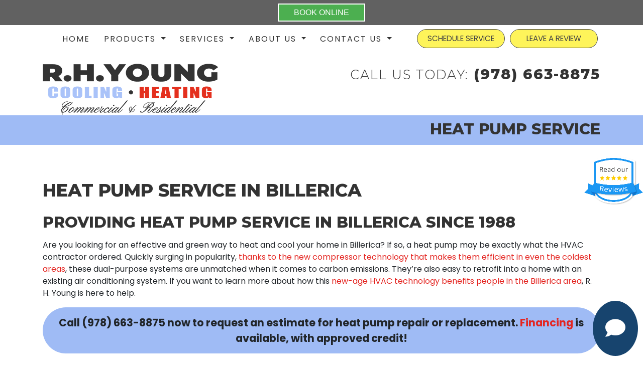

--- FILE ---
content_type: text/html; charset=utf-8
request_url: https://www.rhyoung.com/heat-pump-service
body_size: 16366
content:
<!DOCTYPE html>
<html class="no-js" lang="en" style="width: 100%;">
  <head>
    <!-- Company ID 1727 R.H. Young Cooling &amp; Heating, Inc. -->
    <meta charset="utf-8">
    <meta name="viewport" content="width=device-width, initial-scale=1">

    <title>Heat Pump Service Billerica MA | R.H. Young Cooling &amp; Heating, Inc.</title>

    <script>
	const linkTag = document.createElement('link');
    linkTag.setAttribute('rel', 'canonical');
    linkTag.href = window.location.protocol + "//" + window.location.host + window.location.pathname;
    document.head.appendChild(linkTag);
</script>

      <style>
        
        .ssButton {
          display: inline-block;
        }

      </style>

    <!-- CSS for SERVICE PAGES -->

    <link rel="stylesheet" href="/css/oaNBN.css">
    <style>

section[data-variationsetnum] .container {
    max-width: 100%;
    padding: unset;
}

[class*=OA-servpg-] [class*=OA-hd-] {
    display: none;
}
[class*=OA-servpg-] section[data-variationnum] [class*=OA-hd-] {
    display: block;
}

[class*="OA-servpg-"] article {
    margin-bottom: 15px;
    width: 100%;
    -webkit-columns: 3 300px;
    -moz-columns: 3 300px;
    columns: 3 300px;
    -webkit-column-gap: 15px;
    -moz-column-gap: 15px;
    column-gap: 15px;
}

[class*="OA-servpg-"] article ul {
    display: table;
    margin: auto;
    width: 100%;
    text-align: left;
}

@-moz-document url-prefix() {
    [class*="OA-servpg-"] article ul {
        display: block !important;
    }
}

[class*="OA-servpg-"] [class*="service-"] {
    display: flex;
    justify-content: center;
    flex-wrap: wrap;
    margin: -10px -10px 20px;
}

[class*="OA-servpg-"] [class*="service-"]>div {
    margin: 10px;
    padding: 15px;
    flex: 1 1 400px;
}

</style>
    
    <link rel="stylesheet" href="/webapp/css?id=5699&v=133258619283170000"> 
    
    <link rel="stylesheet" href="/js/widgets/font-awesome/css/all.min.css">
    <script src="https://code.jquery.com/jquery-3.5.1.min.js" integrity="sha256-9/aliU8dGd2tb6OSsuzixeV4y/faTqgFtohetphbbj0=" crossorigin="anonymous"></script>

    
<meta name="description" content="Learn the benefits of heat pumps and learn more about how they function. When done, call (978) 663-8875 for a complimentary heat pump installation quote.">



<!-- Google Tag Manager -->
<script>(function(w,d,s,l,i){w[l]=w[l]||[];w[l].push({'gtm.start':
new Date().getTime(),event:'gtm.js'});var f=d.getElementsByTagName(s)[0],
j=d.createElement(s),dl=l!='dataLayer'?'&l='+l:'';j.async=true;j.src=
'//www.googletagmanager.com/gtm.js?id='+i+dl;f.parentNode.insertBefore(j,f);
})(window,document,'script','dataLayer','GTM-TBQXK9B');</script>
<!-- End Google Tag Manager -->



<style type="text/css">.pagecontent{font-family:Arial,Helvetica,sans-serif}.required{color:red}.spreadToColumns{-webkit-column-gap:15px;-moz-column-gap:15px;column-gap:15px}.spreadColumns--2{-webkit-columns:2 300px;-moz-columns:2 300px;columns:2 300px}.spreadColumns--3{-webkit-columns:3 300px;-moz-columns:3 300px;columns:3 300px}.spreadColumns--4{-webkit-columns:4 200px;-moz-columns:4 200px;columns:4 200px}.spreadColumns--ulCentered-textLeft{text-align:left;display:table;margin:auto;padding-left:25px}@-moz-document url-prefix(){.spreadColumns--ulCentered-textLeft{display:block}}.servicePageScheduleButton{display:table;margin:25px auto}.BannerGrad{display:flex;align-items:center;justify-content:center;min-height:300px;padding:15px;color:#fff;background:rgba(0,0,0,.6);background:-webkit-linear-gradient(bottom,rgba(0,0,0,.6),rgba(0,0,0,.2));background:-o-linear-gradient(top,rgba(0,0,0,.6),rgba(0,0,0,.2));background:-moz-linear-gradient(top,rgba(0,0,0,.6),rgba(0,0,0,.2));background:linear-gradient(to top,rgba(0,0,0,.6),rgba(0,0,0,.2))}.BannerGard h5,.BannerGrad h2,.BannerGrad h3,.BannerGrad h4,.BannerGrad h6{color:#fff}img{max-width:100%}.pageContainer{margin:25px auto}.oa_review_widget_google_average{line-height:1.3;text-transform:uppercase}.oa_rw_star_rating{color:#fdbb21}.oa_review_widget_company_name{font-weight:700;font-size:20pt;text-transform:uppercase}.oa_rw_summary{font-weight:700}.oa_review_widget_nbn_average{line-height:1.3;text-transform:uppercase}select:invalid{color:#a9a9a9}#bot-check-input{display:none!important}.youtube-container{display:block;margin:20px auto;width:100%;max-width:600px}.youtube-player{display:block;width:100%;padding-bottom:56.25%;overflow:hidden;position:relative;width:100%;height:100%;cursor:hand;cursor:pointer;display:block}img.youtube-thumb{bottom:0;display:block;left:0;margin:auto;max-width:100%;width:100%;position:absolute;right:0;top:0;height:auto}div.play-button{height:72px;width:72px;left:50%;top:50%;margin-left:-36px;margin-top:-36px;position:absolute;background:url('https://content.pagepilot.com/wahelper/GetImage?id=569806') no-repeat}#youtube-iframe{width:100%;height:100%;position:absolute;top:0;left:0}@media only screen and (max-width:999px){.site-header{width:100%}.content .portfolio{text-align:center;width:100%}.content .portfolio .post-image{width:100%}.content .portfolio .more-link{margin:20px auto 0;padding:6px;width:60%}.nn-combo-left{width:100%!important}.nn-combo-right{width:100%!important}p.nn-review-body,p.nn-samap-body{padding-left:.5em!important;margin-left:0!important;background-image:none!important}div.nn-review-footer{margin-left:3px!important;margin-right:3px!important;padding:1em!important}}.dropdown-submenu{position:relative}.dropdown-submenu a::after{transform:rotate(-90deg);position:absolute;right:6px;top:.8em}.dropdown-submenu .dropdown-menu{top:0;left:100%;margin-left:.1rem;margin-right:.1rem}.nn-samap-ci-video{max-height:320px;max-width:320px}.navbar-clear-bg{background-color:#0000!important;background:#0000!important}@media(max-width:991.98px){.menu-mobile-fixed-bottom,.menu-mobile-fixed-top{position:fixed;width:100%;z-index:99}.menu-mobile-fixed-top{top:0}.menu-mobile-fixed-bottom{bottom:0}}.navbar-nav{width:100%}.navbar-right{justify-content:flex-end}.navbar-right .nav-item>.dropdown-menu{right:0;left:auto}.navbar-center{justify-content:center}.navbar-collapse.fixedMenu.collapsing,.navbar-collapse.fixedMenu.show{max-height:75vh;overflow-y:scroll;transition:all .3s}.navbar-collapse.fixedMenu.collapsing:not(.atTop),.navbar-collapse.fixedMenu.show:not(.atTop){-webkit-mask-image:linear-gradient(to bottom,transparent 0,#000 25%);mask-image:linear-gradient(to bottom,transparent 0,#000 25%)}.navbar-collapse.fixedMenu.collapsing:not(.atBottom),.navbar-collapse.fixedMenu.show:not(.atBottom){-webkit-mask-image:linear-gradient(to bottom,#000 75%,transparent 100%);mask-image:linear-gradient(to bottom,#000 75%,transparent 100%)}.navbar-collapse.fixedMenu.collapsing:not(.atBottom):not(.atTop),.navbar-collapse.fixedMenu.show:not(.atBottom):not(.atTop){-webkit-mask-image:linear-gradient(to bottom,transparent 0,#000 25%,#000 75%,transparent 100%);mask-image:linear-gradient(to bottom,transparent 0,#000 25%,#000 75%,transparent 100%)}.navbar .dropdown-item{overflow: hidden;text-overflow: ellipsis;white-space: nowrap;max-width: 18rem;}.formDisclaimer{max-width: 100%;flex: 1 1 100%;}.formDisclaimer>div{font-size: 80%;}.oa-tdu{text-decoration:underline;}.oa-tdu:hover{text-decoration:underline;}.oa-tdu-block a{text-decoration: underline;}.oa-tdu-block a:hover{text-decoration: underline;}</style>





<section data-cbnum="46">




<script defer="" src="https://content.pagepilot.com/js/oachatbot/chatbotLoader.js" data-guid="Gce-Nn5tev28q2TPtXftgbXb6CmBQM7v1nk3hYlV24W260_ceDAvh9Srw6UsUqj" data-auto-open="true" data-debug="true"></script>


<style>
.ppChatHeaderInfo, .offlineFormHeader, .ppChatMinimized, .ppChatMinimized:hover {
 background-color: #17446E;    
}
@media (max-width: 499.98px){
    .ppChat, .ppChatMinimized{ display: none !important;}
}
.ppChat {
    z-index: 2147483646;    
}
</style>


</section>



<meta name="msvalidate.01" content="E2D83BCE3EF45EBD8AC3950945A5FA5E">

<style type="text/css">

</style>

<!-- OPENGRAPH -->
<meta property="og:image" content="http://www.rhyoung.com/wahelper/GetImage?id=526421">
<meta property="og:type" content="website">
<meta property="og:title" content="R.H. Young Cooling &amp; Heating, Inc.">
<meta property="og:description" content="R.H. Young Cooling &amp; Heating, Inc., is a Massachusetts MA Heating, Cooling, Air Conditioning, Heat Pump, Ductless Mini-Split, Furnace repair, service, replacement and maintenance Company located in Greater Boston area.">
<meta property="og:url" content="http://www.rhyoung.com/heat-pump-service">
<meta property="og:image:alt" content="">
<meta property="og:site_name" content="R.H. Young Cooling &amp; Heating, Inc.">
<!-- END OPENGRAPH -->
<link rel='icon' href='/wahelper/GetImage?id=227736'>



    

  </head>
  <body>
    <!-- THIS IS THE BOOTSTRAP TEMPLATE -->

    <div id="OA-fullPage">
      <header>
        <div>


<section data-cbnum="47">


<script type="text/javascript" src="https://www.housecallpro.com/assets/BookingBar.js?company=1cce37df888a49df9c9ff13e7d0cee4a&path=RH-Young-Cooling--Heating-Inc"></script>


</section>


</div>


<div class="d-none d-lg-block" style="position: relative; z-index: 999;"></div>





<section data-cbnum="65">


<div class="container">
   <div class="row no-gutters">
      <div class="col-lg-8">


<section data-cbnum="52">


<nav class="navbar navbar-expand-md navbar-dark">
  <div class="container">
      <a class="navbar-brand d-md-none" href="#"></a>
      <button class="navbar-toggler" type="button" data-toggle="collapse" data-target="#navbarsExampleDefault" aria-controls="navbarsExampleDefault" aria-expanded="false" aria-label="Toggle navigation">
        Menu &nbsp;
        <span class="navbar-toggler-icon"></span>
      </button>
      <div class="collapse navbar-collapse" id="navbarsExampleDefault">
        <ul class="navbar-nav mr-auto MenuOption">
            <li class="nav-item">
    <a href="/" class="nav-link">Home</a></li>
<li class="divider"></li>
<li class=" nav-item dropdown">
    <a href="#" class="nav-link dropdown-toggle" data-toggle="dropdown" role="button" aria-haspopup="true" aria-expanded="false">Products <span class="caret"></span></a>    <ul class="dropdown-menu">
<li><a href="/webapp/p/200/nucalgon-iwave-air-purifiers" class="dropdown-item">Nucalgon iWave Air Purifiers</a></li><li><a href="/webapp/p/238/aprilaire-products" class="dropdown-item">Aprilaire Products</a></li><li class="dropdown-submenu">
    <a href="#" class="dropdown-item dropdown-toggle" data-toggle="dropdown" role="button" aria-haspopup="true" aria-expanded="false">Air Quality Products <span class="caret"></span></a>    <ul class="dropdown-menu">
<li><a href="/air-quality-testing" class="dropdown-item">Air Quality Testing</a></li><li><a href="/air-filtration" class="dropdown-item">Air Filtration Systems</a></li><li><a href="/humidifier-service" class="dropdown-item">Whole House Humidifiers</a></li><li><a href="/dehumidifier-service" class="dropdown-item">Dehumidifier Service</a></li><li><a href="/high-efficiency-filters" class="dropdown-item">High Efficiency Filters</a></li><li><a href="/hvac-zoning" class="dropdown-item">HVAC Zoning</a></li><li><a href="/ductwork-services" class="dropdown-item">Ductwork Modifications</a></li><li><a href="/dryer-duct-cleaning" class="dropdown-item">Duct Cleaning</a></li><li><a href="/webapp/p/6/additional-return-air-runs" class="dropdown-item">Additional Return Air Runs</a></li>
    </ul>
</li>
<li><a href="/webapp/p/438/mitsubishi-ductless-air-conditioning-products" class="dropdown-item">Mitsubishi Ductless Products</a></li><li><a href="/webapp/p/515/york-products" class="dropdown-item">York Products</a></li><li><a href="/webapp/p/353/bryant-products" class="dropdown-item">Bryant Products</a></li>
    </ul>
</li>
<li class="divider"></li>
<li class=" nav-item dropdown">
    <a href="#" class="nav-link dropdown-toggle" data-toggle="dropdown" role="button" aria-haspopup="true" aria-expanded="false">Services <span class="caret"></span></a>    <ul class="dropdown-menu">
<li><a href="/ac-service" class="dropdown-item">Cooling Service</a></li><li><a href="/heating-service" class="dropdown-item">Heating Service</a></li><li><a href="/ductless-mini-split" class="dropdown-item">Ductless Heating/Air Conditioning Service</a></li><li><a href="/indoor-air-quality" class="dropdown-item">Air Quality Service</a></li><li><a href="/oil-to-gas" class="dropdown-item">Oil to Gas Conversion</a></li><li><a href="/commercial-hvac" class="dropdown-item">Light Commercial Systems</a></li><li><a href="/maintenance-plan" class="dropdown-item">Comfort Client</a></li>
    </ul>
</li>
<li class="divider"></li>
<li class=" nav-item dropdown">
    <a href="#" class="nav-link dropdown-toggle" data-toggle="dropdown" role="button" aria-haspopup="true" aria-expanded="false">About Us <span class="caret"></span></a>    <ul class="dropdown-menu">
<li><a href="/webapp/p/183/read-our-reviews" class="dropdown-item">Reviews</a></li><li><a href="/about-us" class="dropdown-item">Who We Are </a></li><li><a href="/promotions" class="dropdown-item">Current Promotions</a></li><li><a href="/webapp/p/579/mass-save-loan-program" class="dropdown-item">Mass Save Loan Program</a></li>
    </ul>
</li>
<li class="divider"></li>
<li class=" nav-item dropdown">
    <a href="#" class="nav-link dropdown-toggle" data-toggle="dropdown" role="button" aria-haspopup="true" aria-expanded="false">Contact Us <span class="caret"></span></a>    <ul class="dropdown-menu">
<li><a href="/email" class="dropdown-item">Phone, Hours, and Location</a></li><li><a href="https://book.housecallpro.com/book/RH-Young-Cooling--Heating-inc/1cce37df888a49df9c9ff13e7d0cee4a" target="_blank" class="dropdown-item">Schedule a Quote or Service Request</a></li><li><a href="https://search.google.com/local/writereview?placeid=ChIJz1eqKnGh44kRRLcIN5wYiBg" target="_blank" class="dropdown-item">Leave Us A Review</a></li><li><a href="/employment" class="dropdown-item">Employment Inquiry</a></li>
    </ul>
</li>
<li class="divider"></li>

        </ul>
      </div>
  </div>
</nav>



</section>


</div>
      <div class="col-lg-2 col-6">
         <div class="PD5">
            <a href="https://book.housecallpro.com/book/RH-Young-Cooling--Heating-inc/1cce37df888a49df9c9ff13e7d0cee4a" target="_blank">
               <div class="MenuButton">Schedule Service</div>
            </a>
         </div>
      </div>
      <div class="col-lg-2 col-6">
         <div style="padding: 0px 5px;">
            <a href="https://search.google.com/local/reviews?placeid=ChIJz1eqKnGh44kRRLcIN5wYiBg" target="_blank">
               <div class="MenuButton">Leave a Review</div>
            </a>
         </div>
      </div>
   </div>
</div>
   <div class="container MT2">
      <div class="row">
         <div class="col-xl-4 col-lg-5 text-center"><a href="/"><img loading="eager" style="aspect-ratio: auto 350/104; max-width: 350px;" src="/wahelper/GetImage?id=526149&width=350" alt="Need a reliable Heat Pump repair company? Call (978) 663-8875 today!"></a></div>
         <div class="col-xl-8 col-lg-7">
            <div class="Phone"><span class="Thin d-none d-lg-inline-block">Call Us Today:</span> <a href="tel:9786638875" class="mobilephone">(978) 663-8875</a></div>
         </div>
      </div>
   </div>


</section>




<div class="hBanner" style="background-color: #9FBBF5; padding: 10px 0px 5px 0px;">
    <div class="container">
        <div class="row">
            <div class="col-12 text-right">
            <h2>Heat Pump Service</h2>
            </div>
        </div>
    </div>
</div>

      </header>
      <div id="OA-defPageContent">
        
<div class="container">
    <div class="row">
        <div class="col" style="padding: 70px 15px;">

<!--test -->
<!--START PAGE CONTENT-->
<div class="OA-servpg-hvac">
    <h1>Heat Pump Service in Billerica</h1>
    <section data-variationsetnum="102" data-variationnum="176" data-variationorder="1"><div class="container">
<h2 class="OA-hd-1">Providing Heat Pump Service in Billerica Since 1988</h2>
<p>Are you looking for an effective and green way to heat and cool your home in Billerica? If so, a heat pump may be exactly what the HVAC contractor ordered. Quickly surging in popularity, <a href="https://www.consumerreports.org/heat-pumps/can-heat-pumps-actually-work-in-cold-climates-a4929629430/" target="_blank">thanks to the new compressor technology that makes them efficient in even the coldest areas</a>, these dual-purpose systems are unmatched when it comes to carbon emissions. They’re also easy to retrofit into a home with an existing air conditioning system. If you want to learn more about how this <a href="https://www.themomentum.com/roundups/5-major-benefits-of-heat-pumps" target="_blank">new-age HVAC technology benefits people in the Billerica area</a>, R. H. Young is here to help.</p>
<div class="ctabar"> Call <a href="tel:9786638875" class="mobilephone">(978) 663-8875</a> now to request an estimate for heat pump repair or replacement.<span class="financingref"> <a href="/financing">Financing</a> is available, with approved credit!</span></div>
</div></section>
    <section data-variationsetnum="103" data-variationnum="177" data-variationorder="1"><div class="container">
<h2 class="OA-hd-2">What is a Heat Pump?</h2>
<p>A <a href="https://www.energy.gov/energysaver/heat-pump-systems" target="_blank">heat pump</a> is an HVAC system that works similarly to a refrigerator or an air conditioner. These machines extract heat from a source&mdash;such as the air outside</p>
<ul>
       <li><strong class="oaservpgbulletem">Cooling:</strong> When the weather in Billerica heats up, your heat pump works almost identically to a <a href="/ac-repair">standard air conditioner</a>. Using a refrigerant, it extracts the heat from inside your home. This excess warmth is then transferred to your outdoor unit for discharge. </li> <li><strong class="oaservpgbulletem">Heating:</strong> When outdoor temperatures dip, the heat pump reverses its typical flow. On cold days, the outdoor unit pulls warmed air in and pulls the heat from it. This heat, through the science of refrigerant heat transfer, is then added to your system’s air stream and circulated&mdash;<b>raising your interior temperature between 20-30 degrees. </b></li>

</ul>
<p>Billerica and the surrounding areas are great spots for ducted and <a href="/ductless-mini-split">ductless</a> heat pump installation. In many cases, homeowners actually find value in <a href="/heat-pump-conversion">making the switch</a>. These systems work efficiently even as temperatures approach freezing, though there can be issues when <a href="/thermostats">the thermostat</a> dips more than 20 degrees below freezing. But as the technology continues to improve, this issue will likely fade.</p>

<div class="btnRow">
    <a href="/schedule" class="ssButton">Schedule Service</a>
    <a href="tel: +(978) 663-8875" class="ssButton">Call R. H. Young</a>
    <a href="/ac-service" class="ssButton">Other AC Services</a>
</div>
</div></section>
    <section data-variationsetnum="104" data-variationnum="178" data-variationorder="1"><div class="container">
<h2 class="OA-hd-3">Our Heat Pump Services</h2>
<div class="service-heatpump-GLB">
<div class="heatpumprepairGLB"><h3>Heat Pump Repair</h3>
<p>Heat pumps may be one of the most efficient and popular types of HVAC systems, but they still break down. Their year-round use often leads to small component failures. Fortunately, if your system goes out, our heat pump repair experts are here for you. Call <a href="tel:9786638875" class="mobilephone">(978) 663-8875</a> to <a href="/schedule"><strong>schedule heat pump service in the Billerica</strong> area</a>.</p></div>
<div class="heatpumpinstallationGLB"><h3>Heat Pump Installation</h3>
<p>Are you looking to extend your home's HVAC footprint? Is there an attic or basement that struggles to reach temperature? Have your climbing energy bills been driving you crazy? Then, you might want to consider <strong><span>installing a heat pump in Billerica</span></strong>. Able to heat and cool, these systems are great add-ons for existing systems.</p></div>
<div class="heatpumpconversionGLB"><h3>Heat Pump Conversion</h3>
<p>If you <a href="/heat-pump-conversion">want to convert to a heat pump</a>, <a href="/about-us">R.H. Young Cooling &amp; Heating, Inc.</a> is ready to help. We’ve been swapping out inefficient systems for heat pumps in Billerica area for  years and know how to get it done right. We also provide <strong>free heat pump installation quotes</strong> to interested customers. To learn more about <strong>heat pump conversion in Billerica</strong>, reach out to us by phone or <a href="/schedule">form</a>.</p></div>
<div class="heatpumpreplacementGLB"><h3>Heat Pump Replacement</h3>
<p>When it's time for a heat pump replacement, the benefits are clear: newer models are far more efficient, leading to decreased operational costs. Advances in technology now make heat pumps a formidable choice even in cooler climates, ensuring year-round comfort. To explore these innovative solutions and enjoy the cost-saving advantages, please call <a href="tel:9786638875" class="mobilephone">(978) 663-8875</a>. Whether you live in Billerica or Chelmsford, we'll make things easy.</p></div>
<div class="heatpumpmaintenanceGLB"><h3>Heat Pump Maintenance</h3>
<p>Taking good care of your heat pump is the best way to keep it running at its best. And doing so means <strong>scheduling regular heat pump tune-ups with our team of HVAC professionals</strong>. Not only will you be notified of any potential issues, but you’ll also end the appointment with a cleaner, more efficient HVAC system. To learn more about how <strong>heat pump maintenance in Billerica</strong> benefits you, reach out to one of our friendly customer support reps.</p>
</div>
</div>
</div></section>
    <section data-variationsetnum="105" data-variationnum="179" data-variationorder="1"><div class="container">
<h2 class="OA-hd-2">Heat Pump Work Is Best Left to an HVAC Professional</h2>
<p>Extreme weather demands quick solutions, and our <strong>heat pump services in Billerica</strong> are often available same-day. While waiting for service, keep your environment more comfortable with fans or heaters and stay hydrated. Our Middlesex County HVAC technician will be there as soon as they can.</p>
<p>For some reason, a lot of home owners try to install and repair their own heat pumps. Repairing or replacing a heat pump on your own is not advisable due to the intricate electrical and mechanical components involved. The fact that they both heat and cool makes these systems even more complex than a central furnace or air conditioner. DIY attempts can result in injuries, system damage, and invalidated warranties. Always opt for professional service to guarantee the longevity and efficiency of your system.</p>
<p>Please leave the work to a licensed contractor. Paying for a professional to repair something you broke is often more expensive in the long-run.

<div class="btnRow">
    <a href="/schedule" class="ssButton">Schedule Heat Pump Service</a>
    <a href="/heat-pump-repair" class="ssButton">Get A Repair</a>
    <a href="/heat-pump-replacement" class="ssButton">Replacement Options</a>
</div>

<h2 class="OA-hd-4">The Advantages of Heat Pumps</h2>
<p>Now that you understand how these systems work, you might not be sure what makes them a superior choice to <a href="/furnace-replacement">furnaces</a>. For those living in areas where freezing temperatures are uncommon, the benefits of swapping from central HVAC to a heat pump are numerous and include:</p>
<ul>
    <li><strong class="oaservpgbulletem">Increased Convenience:</strong> Heat pumps are simpler than AC units and <b>require less maintenance</b> to operate. Switching between heating and cooling modes is also as simple as hitting a switch.</li>
    <li><strong class="oaservpgbulletem">Improved Air Quality:</strong> Because they don’t rely on combustion, heat pumps are cleaner to run and operate. They also <b>generate less dust</b> than standard systems.</li>
    <li><strong class="oaservpgbulletem">Increased Efficiency:</strong> Since they use less energy, a heat pump-based HVAC system can help lower your <a href="/ac-service">AC</a> and <a href="/heating-service">heating</a> bills. Typical HVAC savings <b>hover somewhere around 40 percent</b>.</li>
</ul>
<p>For those in regions where cold weather is a less common occurrence, the benefits of transitioning from a central HVAC system to a heat pump cannot be overstated. This change provides increased convenience, better air quality, and impressive energy savings. To get a free quote on <strong><a href="/heat-pump-conversion">heat pump conversion in Billerica</a></strong>, reach out to us at <a href="tel:9786638875" class="mobilephone">(978) 663-8875</a>.</p>

<h2 class="OA-hd-5">What to Consider When Choosing a Heat Pump Service Provider</h2>
<p>When looking for <b>reliable heat pump service  near you</b>, it’s important to hire a professional. Your investment with this HVAC company can range anywhere from two to five digits. And, the best way to protect it is to be picky about who gets the job. Look for these key attributes:</p>
<ol>
    <span class="ageref"><li><strong class="oaservpgbulletem">Expertise and Track Record:</strong> How established is the company in the HVAC industry? Do they have seasoned technicians? Our firm has been committed to keeping Andover warm in the winter and cool in the summer <a href="/about-us">since our inception</a> in 1988.</li></span>
    <li><strong class="oaservpgbulletem">Reputable Standing:</strong> What is the feedback from customers on <a href="https://www.facebook.com/RH-Young-Cooling-Heating-Inc-1388371588061864/?ref=py_c">Facebook</a>, <a class="bbbref" href="https://www.bbb.org/boston/business-reviews/heating-contractors/r-h-young-cooling-heating-inc-in-north-billerica-ma-76982">BBB</a>, and <a href="https://search.google.com/local/reviews?placeid=ChIJz1eqKnGh44kRRLcIN5wYiBg">Google</a>? How does the company address issues? Avoid providers with poor ratings, especially in areas like heat pump repair in Billerica.</li>
    <li><strong class="oaservpgbulletem">Clear Warranties:</strong> Is your satisfaction guaranteed? What warranties are offered for their heat pump repair and replacement services? At <a href="/about-us">R.H. Young Cooling &amp; Heating, Inc.</a>, we guarantee our work and strive to exceed client expectations.</li>
    <li><strong class="oaservpgbulletem">Proper Certification:</strong> Is the service provider fully licensed and certified? Opting for an uncertified technician might seem cost-effective initially, but it can lead to problems that insurance may not cover, especially if they lack understanding of heat pump systems and air flow dynamics. We meet all state requirements! </li>
</ol>

<p>Our <a href="/about-us">Billerica heating and cooling company</a> meets all these standards, which is why so many people in Massachusetts depend on us for their HVAC needs.</p>
</div></section>
    <section data-variationsetnum="106" data-variationnum="180" data-variationorder="1"><div class="container">
<h2 class="OA-hd-5">Call R.H. Young Cooling &amp; Heating, Inc. for Heat Pump Service in Greater Billerica</h2>
<p>Unfortunately, HVAC equipment issues come with home ownership and become more likely as your system ages. So, it’s not really a question of if your <strong>heat pump in Billerica</strong> will need to be replaced, but when. Thankfully, as a resident of the Andover area you are never more than a phone call away from R. H. Young’s <a href="/about-us">team of heat pump repair and installation experts</a>. To <b><a href="/schedule">schedule heat pump service in North Billerica</a></b> reach out to us at <a href="tel:9786638875" class="mobilephone">(978) 663-8875</a>. We’ll do everything we can to <a href="/about-us">guarantee</a> your <a href="https://search.google.com/local/reviews?placeid=ChIJz1eqKnGh44kRRLcIN5wYiBg" target="_blank">total satisfaction</a>.</p>
</div></section>
    <section data-variationsetnum="107" data-variationnum="181" data-variationorder="1"><div class="container">
<h2 class="OA-hd-8">Frequently Asked Heat Pump Questions</h2>
<div id="accordion">
    <div class="card heatpumpfaq mb-1">
        <h3 class="questionHeader card-header" id="headingOne" data-toggle="collapse" data-target="#collapseOne" aria-expanded="false" aria-controls="collapseOne">
            How much will heat pump service cost me?
        </h3>
        <div id="collapseOne" class="collapse" aria-labelledby="headingOne" data-parent="#accordion">
            <div class="card-body">
                The cost of heat pump service or repair can vary greatly depending on the issue and your system's condition. We need to perform an on-site assessment to provide an accurate estimate. Many heat pump issues have similar symptoms, making it challenging to diagnose the exact problem without a thorough inspection. Typically, however, you can expect the cost to fall somewhere between $160 and $650 dollars.
            </div>
        </div>
    </div>
    <div class="card reporepheatpumpfaq mb-1">
        <h3 class="collapsed questionHeader card-header" id="headingTwo" data-toggle="collapse" data-target="#collapseTwo" aria-expanded="false" aria-controls="collapseTwo">
            Should I repair or replace my heat pump?
        </h3>
        <div id="collapseTwo" class="collapse" aria-labelledby="headingTwo" data-parent="#accordion">
            <div class="card-body">
                The decision to repair or replace your heat pump depends on its age, efficiency, and the cost of the repair. Significant repairs can be expensive, so if your system is older and facing frequent breakdowns, replacement might be more cost-effective. It will also likely lead to lower energy bills, helping you recoup some of the initial investment. If your heat pump is relatively new and repairable, then fixing it could be the better option. Our technician will present a number of options to ensure there's one that suits your needs and budget.
            </div>
        </div>
    </div>
    <div class="card heatpumptroublefaq mb-1">
        <h3 class="collapsed questionHeader card-header" id="headingThree" data-toggle="collapse" data-target="#collapseThree" aria-expanded="false" aria-controls="collapseThree">
            What should I do if my heat pump stops working?
        </h3>
        <div id="collapseThree" class="collapse" aria-labelledby="headingThree" data-parent="#accordion">
            <div class="card-body">
                If your heat pump stops working, check for any tripped circuit breakers or incorrect thermostat settings first. A lot of the time, these simple issues are to blame. Also, ensure there's nothing blocking or obscuring the external unit. A dirty grill can choke the efficiency of the unit. If these quick checks don’t resolve the issue, contact us for professional heat pump repair in Billerica.
            </div>
        </div>
    </div>
    <div class="card reducecostsfaq mb-1">
        <h3 class="collapsed questionHeader card-header" id="headingFour" data-toggle="collapse" data-target="#collapseFour" aria-expanded="false" aria-controls="collapseFour">
            How can I reduce my heating and cooling costs with a heat pump?
        </h3>
        <div id="collapseFour" class="collapse" aria-labelledby="headingFour" data-parent="#accordion">
            <div class="card-body">
                <p>Reducing heating and cooling costs can be achieved by ensuring your heat pump system is running efficiently. Consider these tips:</p>
                <ul>
                    <li><strong class="oaservpgbulletem">Upgrading Your Heat Pump:</strong> Newer, more energy-efficient models can lower operating costs significantly over time. They also perform better at low temperatures.</li>
                    <li><strong class="oaservpgbulletem">Regular Maintenance:</strong> Keeping your heat pump well-maintained ensures it operates at peak efficiency, which can save on energy costs.</li>
                    <li><strong class="oaservpgbulletem">Proper Insulation:</strong> Ensure your home is well insulated to maintain the desired temperature with less energy use. It also helps level out extreme hot and cold spots.</li>
                    <li><strong class="oaservpgbulletem">Smart Thermostat:</strong> Using a smart thermostat can optimize heating and cooling schedules to save energy without sacrificing comfort. It also ensures that forgetfulness won't leave you out in the cold (or heat).</li>
                </ul>
            </div>
        </div>
    </div>
    <div class="card brandservfaq mb-1">
        <h3 class="collapsed questionHeader card-header" id="headingSix" data-toggle="collapse" data-target="#collapseSix" aria-expanded="false" aria-controls="collapseSix">
            What brands of heat pumps do you service?
        </h3>
        <div id="collapseSix" class="collapse" aria-labelledby="headingSix" data-parent="#accordion">
            <div class="card-body">
                We service a wide range of heat pump brands, ensuring that we can assist with your specific unit's needs. Whether you have a popular brand or a less common one, our team is equipped to handle maintenance, repairs, and replacements efficiently. Manufacturers we are best acquainted with include Rheem, Lennox, Bryant, Goodman, Carrier, Rheem, Trane, and Ruud.
            </div>
        </div>
    </div>
    
</div>
</div></section>
</div>
<!--END PAGE CONTENT-->
</div>
    </div>
</div>

      </div>
      <footer>
        


<section data-cbnum="63">


<div class="container">
    <div class="row">
        <div class="col-lg-9 text-center">
            <div class="Emerg">24 Hour Emergency Service <span class="d-none d-lg-inline-block IPR IPL">Available</span></div>
            <div class="Emerg">Call Us Today <span class="d-none d-lg-inline-block IPR IPL">&bull;</span><br class="d-lg-none"> <a href="tel:9786638875" class="mobilephone">(978) 663-8875</a></div>
        </div>
        <div class="col-lg-3 text-center"><img loading="lazy" style="aspect-ratio: auto 255/143; max-width: 255px;" class="truck" src="/wahelper/GetImage?id=526161&width=255" alt="For a quote on  Heat Pump installation or repair in Andover MA, call R.H. Young Cooling &amp; Heating, Inc.!"></div>
    </div>
</div>
<div class="Houses lazyload" data-src="/wahelper/GetImage?id=526158">
    <div class="FooterOverlay">
        <div class="container">
            <div class="row">
                <div class="col-lg-6">
                    <div class="FooterTextLg">R.H. Young Cooling &amp; Heating, Inc.</div>
                    <div class="FooterText"><i class="fas fa-map-marker-alt IPR"></i>55 High Street, Unit 5
                        <span class="d-none d-lg-inline-block IPR IPL">&bull;</span><br class="d-lg-none">
                        North Billerica, MA 01862<br>
                        <i class="fas fa-phone-rotary IPR"></i>(978) 663-8875<br>
                        <strong>Email:</strong> office@rhyoung.com<br>
                        <i class="far fa-clock IPR"></i>Monday - Friday: 8:00am - 4:30pm
                    </div>
                </div>
                <div class="col-lg-3">
                    <div class="d-md-block d-lg-none" style="height: 20px;"></div>
                    <div class="FooterTextLg">Connect With Us</div>
                    <div class="row MT3 no-gutters text-center">
                        <div class="col"><a href="https://www.facebook.com/RH-Young-Cooling-Heating-Inc-1388371588061864/?ref=py_c" target="_blank"><img loading="lazy" class="highlight" style="aspect-ratio: auto 50/50; max-width: 50px;" src="/wahelper/GetImage?id=276381&width=50" alt="Like us on Facebook for more info on Furnace repair  in Billerica MA"></a></div>
                        <div class="col"><a href="https://search.google.com/local/reviews?placeid=ChIJz1eqKnGh44kRRLcIN5wYiBg" target="_blank"><img loading="lazy" class="highlight" style="aspect-ratio: auto 50/50; max-width: 50px;" src="/wahelper/GetImage?id=276372&width=50" alt="For Furnace repair  in Billerica MA, reach out to us on Google!"></a></div>
                        <div class="col"><a href="/email" target="_blank"><img loading="lazy" class="highlight" style="aspect-ratio: auto 50/50; max-width: 50px;" src="/wahelper/GetImage?id=276379&width=50" alt="To schedule your Heat Pump installation in Andover MA, just email us!"></a></div>
                        <div class="col"><a href="https://www.yelp.com/biz/r-h-young-cooling-and-heat-billerica" target="_blank"><img loading="lazy" class="highlight" style="aspect-ratio: auto 50/50; max-width: 50px;" src="/wahelper/GetImage?id=439898&width=50" alt="Read what your neighbors say about the Furnace repair or installation we performed near Billerica MA on Yelp!"></a></div>
                    </div>
                </div>
                <div class="col-lg-3">
                    <div class="d-md-block d-lg-none" style="height: 20px;"></div>
                    <a href="https://book.housecallpro.com/book/RH-Young-Cooling--Heating-inc/1cce37df888a49df9c9ff13e7d0cee4a" target="_blank">
                        <div class="YellowButton hvr-shrink" style="padding: 15px;">Schedule Service</div>
                    </a>
                
                </div>
            </div>
        </div>
    </div>
</div>



<section data-cbnum="64">


<div style="background-color: #fff; padding: 15px 0px;">
    <div class="container">
        <div class="row text-center">
            <div class="col-lg-10" style="color: #444;">
                <a class="bottomlink" href="/">Home</a> 
                &nbsp;&nbsp;|&nbsp;&nbsp;
                <a class="bottomlink" href="/email">Email Us</a> 
                &nbsp;&nbsp;|&nbsp;&nbsp;
                <a class="bottomlink" href="https://book.housecallpro.com/book/RH-Young-Cooling--Heating-inc/1cce37df888a49df9c9ff13e7d0cee4a" target="_blank">Get Quote</a> 
                <span class="d-none d-lg-inline-block IPR IPL">|</span><br class="d-lg-none">
                <a class="bottomlink" href="/maintenance-plan">Maintenance</a> 
                &nbsp;&nbsp;|&nbsp;&nbsp;
                <a class="bottomlink" href="/about-us">Guarantees</a>                 
                <span class="d-none d-lg-inline-block IPR IPL">|</span><br class="d-lg-none">
                <a class="bottomlink" href="/employment">Employment</a>  
                &nbsp;&nbsp;|&nbsp;&nbsp; 
                <a class="bottomlink" href="https://search.google.com/local/reviews?placeid=ChIJz1eqKnGh44kRRLcIN5wYiBg" target="_blank">Reviews</a> 
                &nbsp;&nbsp;|&nbsp;&nbsp; 
                <a class="bottomlink" href="/webapp/p/171"><i class="fas fa-search"></i></a> 
            </div> 
            <div class="col-lg-2"><img loading="lazy" src="/wahelper/GetImage?id=391519&width=160" style="aspect-ratio: auto 160/23; max-width: 160px;" alt="For Furnace repair in Billerica MA, we accept most major credit cards."></div>
        </div>
    </div>
</div>


</section>





</section>



      </footer>

      <div class="endbodyContainer gFooter container">
          <div class="container">
<div class="row">
<div class="col">
<div class="row">
<div class="col-md-12">
<div id="PPPoweredBy" class="PPPoweredBy" style="text-align: center;">
  <span style="font-family: Arial, Helvetica, sans-serif; font-size: 10px;"><span>Powered by</span> <a href="https://www.hvacwebsites.com" target="_blank" rel="noopener" title="HVAC Heating & Cooling Websites for Contractors" style="color: #2568a0; font-size: 12px; font-style: italic; text-decoration: none; font-weight: bold;">Online Access</a>
  <a href="https://terms.online-access.com/webapp/p/2/reserved-rights?co=1" target="_blank" rel="noopener" style="text-decoration:none;">All Rights Reserved &copy; 2001-2026 </a></span> 
</div>
</div>
</div>
<div style='text-align: center; font-size: 10px;'>
	<a href='/privacy-policy' id='oa-privacy-policy-link' style='font-weight: bold; color: #2568a0;'>Privacy Policy | Terms and Conditions</a>
</div>
</div>
</div>
</div>
      </div>
    </div>

    <!-- Google Tag Manager (noscript) -->
<noscript><iframe src="https://www.googletagmanager.com/ns.html?id=GTM-TBQXK9B" height="0" width="0" style="display:none;visibility:hidden"></iframe></noscript>
<!-- End Google Tag Manager (noscript) -->


    <script type="application/ld+json">
{
"@context": "http://schema.org",
"@type": "HVACBusiness",
"priceRange": "Varies per service",
"openingHours": [
"Mo 08:00-16:30",
"Tu 08:00-16:30",
"We 08:00-16:30",
"Th 08:00-16:30",
"Fr 08:00-16:30"
],
"description": "Learn the benefits of heat pumps and learn more about how they function. When done, call (978) 663-8875 for a complimentary heat pump installation quote.",
"name": "R.H. Young Cooling & Heating, Inc.",
"alternateName": [
"R. H. Young"
],
"telephone": "(978) 663-8875",
"image": "rhyoung.com/wahelper/GetImage?id=526421&width=100&height=100",
"@id": "rhyoung.com#1878",
"areaServed": "Middlesex County",
"address": {
"@type": "PostalAddress",
"streetAddress": "55 High Street, Unit 5",
"addressLocality": "North Billerica",
"addressRegion": "MA",
"postalCode": "01862",
"addressCountry": "US"
}

}
</script>



    <div id="videoModal" class="reveal-modal tiny" data-reveal=""></div>
    
    <!-- BEGIN Review Widget -->
    <script src="/js/widgets/gglReviewWidget/ReviewWidget.min.js"></script>
    <link rel="stylesheet" type="text/css" href="/js/widgets/gglReviewWidget/ReviewWidget.min.css">

    <script src="/js/widgets/reviewWidget/OArwInit.min.js"></script>
    <!-- END Review Widget -->

    <!--<script src="/js/Foundation5/modernizr.js"></script>-->
    <script src="/js/Bootstrap4/bootstrap.min.js"></script>

    
    
    
    


<script>$('.g-recaptcha').addClass('medium-12 columns'); </script>

<link rel="preconnect" href="https://fonts.googleapis.com">
<link rel="preconnect" href="https://fonts.gstatic.com" crossorigin="">
<link href="https://fonts.googleapis.com/css2?family=Lato:ital,wght@0,100;0,300;0,400;0,700;0,900;1,100;1,300;1,400;1,700;1,900&family=Montserrat:ital,wght@0,100;0,200;0,300;0,400;0,500;0,600;0,700;0,800;0,900;1,100;1,200;1,300;1,400;1,500;1,600;1,700;1,800;1,900&family=Poppins:ital,wght@0,100;0,200;0,300;0,400;0,500;0,600;0,700;0,800;0,900;1,100;1,200;1,300;1,400;1,500;1,600;1,700;1,800;1,900&display=swap" rel="stylesheet">


     <!-- CUSTOME JS FROM SITE TEMPLATE LAYOUT -->
    

  <script src="/js/globalScripts.min.js"></script>

  </body>
</html>   

--- FILE ---
content_type: text/css
request_url: https://content.pagepilot.com/css/oachatbot/chatBotCore.css?1768597405994
body_size: 1896
content:
.ppChat {
    position: fixed;
    bottom: 0px;
    right: 10px;
    min-width: 180px;
    max-width: 360px;
    max-height: 90%;
    display: flex;
    flex-direction: column;
    box-shadow: 0px 0px 10px #0007;
    background-color: #fff;
    margin-left: 10px;
    overflow: hidden;
    z-index: 1000;
}

.ppChatHeaderInfo {
    padding: 10px 15px;
    display: flex;
}
.ppChatterIcon {
    max-height: 50px;
    max-width: 50px;
    border-radius: 50%;
    overflow: hidden;
    background-color: #fff;
}
.ppChatter {
    padding: 5px 15px;
    margin: auto 0;
}
.ppChatterName {
    font-weight: 700;
    padding-bottom: 5px;
    font-size: 120%;
}
.ppChatterTitle {
    font-size: 75%;
    font-weight: 200;
}
.ppCloseChat {
    cursor: pointer;
    padding: 3px;
}
.ppCloseChat{
    margin: auto 5px auto auto;
    font-size: 155%;
}
.ppCloseChat:hover, .ppChatDownload:hover {
    opacity: .6;
}
.ppChatOfflineMinimize {
    cursor: pointer;
    display: inline-block;
    float: right;
    font-size: 16pt;
}
.offlineFormHeader{
    padding: 10px;
    font-weight: bold;
}

.offlineFormBody input{
    padding: 5px;
    width: 50%;
}
.offlineFormBody input[name="email"]{
    width: 100%;
}
.offlineFormBody textarea{
    margin-bottom: 0px;
}
.ppChatOfflineSubmit{
    margin-left: 38%;
    text-align: center;
    margin-bottom: 0px;
    font-size: 12pt !important;
    padding: 5px 35px !important;
}


.ppChatFAQItem {
    display: table;
    padding: 5px 15px;
    margin: 2px;
    white-space: nowrap;
}
.ppChatFAQ {
    display: flex;
    flex-wrap: wrap;
    padding: 3px;
}
.ppChatFAQItem {
    cursor: pointer;
}


.emergencyDisclaimer {
    font-size: 70%;
    padding: 5px 10px;
    color: #777;
    text-align: center;
    border-bottom: 1px solid #ddd;
}
.emergencyDisclaimer > a {
    font-weight: bold;
    text-decoration: underline;
}


.conversationContainer {
    margin: 5px;
    flex: 1;
    overflow: auto;
    /*min-height: 350px;*/
    max-height: 100%;
    /*max-width: 350px;*/
}
.botMessageContainer, .otherUserMessageContainer, .userMessageContainer {
    margin: 5px;
    padding: 5px;
}
.botMessageContainer, .otherUserMessageContainer{
    margin-right: 35px;
}
.userMessageContainer{
    margin-left: 35px;
    text-align: right;
}
.botMessage, .userMessage, .otherUserMessage {
    color: #26262d;
    line-height: 1.2;
    overflow: auto;
    border-radius: 10px;
    padding: 8px;
    white-space: pre-wrap;
    background-color: #e5e5e5;
}
.botMessage, .otherUserMessage {
    border-bottom-left-radius: 0px;
}
.userMessage {
    border-bottom-right-radius: 0px;
}
.botMessageTimestamp, .userMessageTimestamp, .otherUserMessageTimestamp, .botUserName, .userName {
    margin: 2px 10px 0px;
    color: #777;
    display: inline-block;
}
.botMessageTimestamp, .userMessageTimestamp, .otherUserMessageTimestamp {
    font-size: 70%;
}
.botUserName, .userName {
    font-size: 80%;
}
.botMessageTimestamp, .otherUserMessageTimestamp {
    float: right;
}
.userMessageTimestamp{
    float: left;
}


.inputContainer {
    bottom: 0;
    display: flex;
    border-top: solid 1px #ccc;
}
#ppChatInput {
    margin: auto auto 5px 5px;
    border: none;
    box-shadow: none;
}
#ppChatInput::placeholder {
    color: #aaa;
}
.sendInput {
    margin: auto 5px;
    cursor: pointer;
    color: #bbb;
    padding: 5px;
}


.ppChatMinimized {
    display: none;
    position: fixed;
    z-index: 10000;
}
.ppChatMinimized:hover {
    opacity: .7;
}
@media screen and (min-width: 500px) { 
    .ppChatMinimized {
        bottom: 10px;
        right: 10px;
        border-radius: 100%;
        font-size: 30pt;
        padding: 25px;
    }
    .newMessagePulse {
        animation: pulse 1s infinite;
        transition-property: transform;
    }
}
@media screen and (max-width: 499.97px) { 
    .ppChatMinimized {
        position: -webkit-sticky; /* Safari */
        position: sticky;
        bottom: 0;
        font-size: 16pt;
        padding: 10px;
        margin: 0px;
    }
    .ppChatMinimized:after {
        content: " Need Help?";
    }

    .ppChat {
        max-width: 100%;
        height: 100%;
        min-height: 100%;
    }
}
@keyframes pulse {
    0% {
        transform:scale(1);
        opacity: .7;
    }
    50% {
        transform:scale(1.1);
        opacity: 1;
    }
    100% {
        transform:scale(1);
        opacity: .7;
    }
}


.ppChatRestart {
    position: absolute;
    top: -20px;
    right: 25px;
    cursor: pointer;
}
.ppChatReconnectButton {
    margin: 0 auto;
    display: block;
    margin: 0px 10px;
}

.ppChat .button {
    border-radius: 10px;
    padding: 5px 15px 5px 15px !important;
    font-size: 10pt;
}

.choiceContainer {
    margin-bottom: 5px;
    list-style-type: none;
    margin-left: 0px;
}

.choiceContainer > li {
    display: inline-block;
    cursor: pointer;
    margin: 5px;
    padding: 5px;
}

.ppChatLink, .ppChatPhone {
    text-decoration: underline;
}


.ppChatPoweredBy {
    font-size: 60%;
    font-weight: bold;
    text-align: center;
    color: #777;
}

--- FILE ---
content_type: application/javascript
request_url: https://content.pagepilot.com/js/oachatbot/chatbot.js?1768597405994
body_size: 5388
content:

/*
OAChatBot
---------


Triggers
--------
All triggers are sent to .ppChat

1. ppChat.NewSession
    - triggered when a new token is requested

2. ppChat.Connected
    - triggered when the connection status becomes "online"

3. ppChat.Ready
    - triggered when a CIDResponse event is received with a value of "1"

4. ppChat.NewMessageUnconfirmed
    - triggered when the user sends a message, this is sent before confirming whether the message was actually delivered.  ppChatNewMessage will be triggered when the message has been confirmed. The posted activity is passed as a parameter

5. ppChat.NewMessage
    - triggered when a message is received and passes along the activity

6. ppChat.Ended
    - triggered when the conversation has ended, either through a endOfConversation activity, a failed CIDResponse event, or the connection status is not online anymore

7. ppChat.HelpActions
    - triggered when the bot sends an activity type of event with the name "HelpActions".  The Help Actions options are passed along as a suggestedAction.

8. ppChat.DisclaimerNumber
    - triggered when the chat session is established.  The activity that is passed will contain the phone number in the "value" property of the activity

9. ppChat.BotName
    - triggered when the bot sends it's name, the name is passed as a parameter
    
10. ppChat.Offline
    - triggered after the bot fails to connect to directLine
    
11. ppChat.ClearStorage
    - triggered when the clearStorage function is invoked.  The window should also clear all of it's cookies
*/

const CHATBOT_TRIGGERS = {
    NewSession: "ppChat.NewSession",
    Connected: "ppChat.Connected",
    Ready: "ppChat.Ready",
    NewMessageUnconfirmed: "ppChat.NewMessageUnconfirmed",
    NewMessage: "ppChat.NewMessage",
    Ended: "ppChat.Ended",
    HelpActions: "ppChat.HelpActions",
    DisclaimerNumber: "ppChat.DisclaimerNumber",
    BotName: "ppChat.BotName",
    Offline: "ppChat.Offline",
    ClearStorage: "ppChat.ClearStorage"
};

function OAChatBot(options) {
    this.botId = null;
    this.debug = false;
    this.directLine = null;
    this.options = typeof(options) == "string" ? {guid: options} : options;
    this.widget = null;
    this.session = null;
    this.lastMessageSent = null;
    this.autoOpenChatWindow = true;

    var sessionTimeoutCallBack;
    
    // Main start point, gets everything set up
    this.init = function(){
        if(this.options.guid == null) {
            throw "Error - no guid provided";
        }
        
        if(this.options.debug == true) {
            this.debug = true;
        }

        if(this.getUser() == null) {
            this.setUser(this.generateUser());
        }

        if(this.options.autoOpenChatWindow == false) {
            this.autoOpenChatWindow = false;
        }

        const token = this.getToken();
        if(token == null || token == "") {
            this.requestToken(this.options.guid);
        } else {
            this.connect({token: token});
        }
        
        let connectionStatusChecker = setTimeout(_ => {
            if(this.getToken() != this.directLine.token) {
                if(this.debug) {
                    console.log("Updating DirectLine token.");
                }
                this.setToken(this.directLine.token);
            }
            this.directLine.checkConnection().subscribe(status => {
                if(status > 2) {
                    //this.reconnect();
                    if(this.reconnectAttempts > 2) {
                        clearTimeout(connectionStatusChecker);
                        this.clearStorage();
                        $(".ppChat").trigger(CHATBOT_TRIGGERS.Offline);
                    } else {
                        this.reconnectAttempts++;
                        this.reconnect();
                    }
                }
            }, _ => {
                console.error("DirectLine Connection lost.");
                if(this.reconnectAttempts > 1) {
                    this.setToken("");
                }

                if(this.reconnectAttempts > 2) {
                    clearTimeout(connectionStatusChecker);
                    this.clearStorage();
                    $(".ppChat").trigger(CHATBOT_TRIGGERS.Offline);
                } else {
                    this.reconnectAttempts++;
                    this.reconnect();
                }
            });
        }, 5000);

        sessionTimeoutCallBack = _ => {
            if(this.debug) {
                console.log("Checking session timeout...");
            }
            if(this.lastMessageSent == null || new Date(this.lastMessageSent) < new Date(new Date().getTime() - 60 * 30 * 1000)) {
                $(".ppChat").trigger(CHATBOT_TRIGGERS.Ended);
                clearTimeout(sessionTimeoutChecker);
            }
        };

        let sessionTimeoutChecker = setInterval(sessionTimeoutCallBack, 60000);
        
        if(this.debug) {
            window.chat = this;
        }
    };
    
    // Handles connecting to DirectLine
    this.connect = function(directLineConfig) {
        var blackoutDates = ["12/25/2019", "1/1/2020"];

        var today = new Date();
        var todayString = (today.getMonth() + 1) + "/" + today.getDate() + "/" + today.getFullYear();
        if(blackoutDates.indexOf(todayString) != -1) {
            if(this.debug) {
                console.error("OFFLINE DATE");                
            }
            $(".ppChat").trigger(CHATBOT_TRIGGERS.Offline);
            return;
        }

        if(this.directLine != null) {
            return console.error("DirectLine already connected.  Use reconnect function to reconnect.");
        }
        
        directLineConfig.webSocket = this.options.webSocket == null ? true : this.options.webSocket;
        directLineConfig.pollingInterval = typeof(this.options.pollingInterval) == "number"
                                                ? this.options.pollingInterval
                                                : 2000;
        
        this.directLine = new DirectLine.DirectLine(directLineConfig);

        this.assignListeners();

        this.lastMessageSent = new Date().getTime();

        if(this.directLine.token != null) {
            this.setToken(this.directLine.token);
        }

        if(directLineConfig.CID != null) {
            this.directLine.postActivity({
                from: {id: this.getUser(), name: this.getName()},
                type: "event",
                name: "CID",
                value: directLineConfig.CID
            }).subscribe();

            this.sendSession();
        }
    };
    
    // Handles processing activities
    this.assignListeners = function(){
        const allActivities = this.directLine.activity$;
        const allConnectionUpdates = this.directLine.connectionStatus$;

        allActivities
            .subscribe(a => {
                if(this.debug){
                    console.log("Activity: ", a);
                }
            });
            
        allActivities
            .filter(a => a.type == "message")
            .subscribe(activity => {
                this.lastMessageSent = new Date(activity.timestamp).getTime();
                $(".ppChat").trigger(CHATBOT_TRIGGERS.NewMessage, activity);
            });
            
        allActivities
            .filter(a => a.type == "endOfConversation")
            .subscribe(a => {
                if(this.debug) {
                    console.log("Conversation has ended.");
                }
                $(".ppChat").trigger(CHATBOT_TRIGGERS.Ended);
                //this.clearStorage();
            });
        
        this.assignEventListeners();
        
        allConnectionUpdates
            .subscribe(a => {
                if(this.debug) {
                    console.log("Connection Update: " + DirectLine.ConnectionStatus[a]);
                }
                
                if(a == DirectLine.ConnectionStatus.Online) {
                    if(this.debug) {
                        console.log("Chat connected.");
                    }
                    $(".ppChat").trigger(CHATBOT_TRIGGERS.Connected);
                    setTimeout(sessionTimeoutCallBack, 1500);
                }
                
                if(a == DirectLine.ConnectionStatus.ExpiredToken) {
                    if(this.debug) {
                        console.warn("Token expired...");
                    }
                    this.clearStorage();
                    $(".ppChat").trigger(CHATBOT_TRIGGERS.Ended);
                }
            });
    };
    
    // Hanndles processing event activities
    this.assignEventListeners = function(){
        const allActivities = this.directLine.activity$;
        
        allActivities
            .filter(a => a.type == "event" && a.name == "CIDResponse")
            .subscribe(activity => {
                if(activity.value == "1") {
                    this.botId = activity.from.id;
                    this.reconnectAttempts = 0;
                    $(".ppChat").trigger(CHATBOT_TRIGGERS.Ready);
                    if(this.debug) {
                        console.log("Chat ready!");
                    }
                } else {
                    $(".ppChat").trigger(CHATBOT_TRIGGERS.Ended);
                    if(this.debug) {
                        console.error(activity);
                    }
                }
            });

        allActivities
            .filter(a => a.type == "event" && a.name == "HelpActions")
            .subscribe(activity => $(".ppChat").trigger(CHATBOT_TRIGGERS.HelpActions, activity));

        allActivities
            .filter(a => a.type == "event" && a.name == "disclaimerNumber")
            .subscribe(activity => $(".ppChat").trigger(CHATBOT_TRIGGERS.DisclaimerNumber, activity));

        allActivities
            .filter(a => a.type == "event" && a.name == "Reconnect")
            .subscribe(activity => this.reconnect());
            
        allActivities
            .filter(a => a.type == "event" && a.name == "name")
            .subscribe(activity => this.name = activity.value);
            
        allActivities
            .filter(a => a.type == "event" && a.name == "session")
            .subscribe(activity => this.session = activity.value);
        
        allActivities
            .filter(a => a.type == "event" && a.name == "botName")
            .subscribe(activity => $(".ppChat").trigger(CHATBOT_TRIGGERS.BotName, activity.value));
    };
    
    // Handles reconnecting to DirectLine
    this.reconnectAttempts = 0;
    this.reconnect = function(){
        if(this.debug) {
            console.log("Reconnecting...");
        }
        
        $(".ppChat").trigger(CHATBOT_TRIGGERS.Ended);
        try {
            this.directLine.end();
        } catch(e){
            if(this.debug) {
                console.log("Directline connection ended.");
            }
        }
        
        this.directLine = null;
        this.clearStorage();
        
        if(++this.reconnectAttempts > 2) {
            $(".ppChat").trigger(CHATBOT_TRIGGERS.Offline);
            if(this.debug) {
                console.log("Unable to connect.  Using offline form.");
            }
            return;
        }
        
        this.init();
    };
    
    // Posts a message activity to the bot
    this.sendMessage = function(msg) {
        const conversationId = this.directLine.conversationId;
        const watermark = this.directLine.watermark || "0";
        
        const msgActivity = {
            from: {
                id: this.getUser(),
                name: this.getName(),
                role: "visitor"
            },
            type: "message",
            text: msg
        };
        
        this.directLine.postActivity(msgActivity).subscribe();
        msgActivity.id = conversationId + "|" + this.getPaddedInt(parseInt(watermark) + 1);
        $(".ppChat").trigger(CHATBOT_TRIGGERS.NewMessageUnconfirmed, msgActivity);
        this.lastMessageSent = new Date().getTime();
    };
    
    // Posts a session event activity to the bot that is required to get the chat transcript
    this.sendSession = function(){
        this.directLine.postActivity({
            from: {id: this.getUser(), name: this.getName()},
            type: "event",
            name: "session",
            value: (_ => {
                var text = "";
                var possible = "ABCDEFGHIJKLMNOPQRSTUVWXYZabcdefghijklmnopqrstuvwxyz0123456789.-_";
        
                for (var i = 0; i < 128; i++) {
                    text += possible.charAt(Math.floor(Math.random() * possible.length));
                }
                return text;
            })()
        }).subscribe();
    };
    
    // Requests a new DirectLine token and begins the connection
    this.requestToken = function() {
        $(".ppChat").trigger(CHATBOT_TRIGGERS.NewSession);
        $.ajax({
            url: "https://api.pagepilot.com/api/AzureDirectLineToken?guid=" + this.options.guid,
            type: "POST",
            success: data => this.connect(data),
            error: e => {
                if(this.debug) {
                    console.error("Error getting directLine token.", e);
                }

                if(e.status == 401) {
                    throw "Domain is not allowed";
                }

                if(this.reconnectAttempts > 2) {
                    $(".ppChat").trigger(CHATBOT_TRIGGERS.Offline);
                } else {
                    this.reconnect();
                }
            }
        });
    };
    
    // Returns a 0 string padded version of the provided number
    this.getPaddedInt = function(number, padLength) {
        if(typeof(number) == "number") {
            number = number + "";
        }
        
        const paddedLength = padLength || 7;
        const numberLength = number.length;
        if(paddedLength <= numberLength) {
            return number;
        }
        
        return "0".repeat(paddedLength - numberLength) + number;
    };
    
    // Returns the domain and some random numbers separated by '|' to be used as an ID for the chat session
    this.generateUser = function() {
        return window.location.host + "|" + new Date().getTime().toString().substr(-5);
    };
    
    // Submits a request to download a PDF version of the chat history
    this.getChatHistoryPdf = function(conversationId, session) {
        var formElem = document.createElement("form");
        formElem.method = "post";
        formElem.action = "https://api.pagepilot.com/api/ChatTranscripts/GetTranscriptPDF";
        formElem.target = "_blank";
        
        var conversationIdElem = document.createElement("input");
        conversationIdElem.type = "hidden";
        conversationIdElem.name = "ConversationId";
        conversationIdElem.value = conversationId;
        formElem.appendChild(conversationIdElem);
        
        var sessionElem = document.createElement("input");
        sessionElem.type = "hidden";
        sessionElem.name = "Session";
        sessionElem.value = session;
        formElem.appendChild(sessionElem);
        
        var timezoneElem = document.createElement("input");
        timezoneElem.type = "hidden";
        timezoneElem.name = "timezoneOffset";
        timezoneElem.value = new Date().getTimezoneOffset();
        formElem.appendChild(timezoneElem);
        
        document.body.appendChild(formElem);
        
        formElem.submit();
        
        formElem.remove();
    };
    
    // Returns an array containing all the message activities for the associated chat
    this.getChatHistory = function(conversationId, session) {
        $.post("https://api.pagepilot.com/api/ChatTranscripts/GetTranscript",
                { ConversationId: conversationId, Session: session }, "json")
            .done(function(data){
                console.log("received: ", data);
            })
            .fail(function(){
                console.error("unable to retrieve data.");
            });
    };

    // Storage stuff
    this.storageKeys = {
        token: "OA-ChatBot-token",
        userId: "OA-ChatBot-user"
    };
     
    this.remove = function(key) {
        if(this.get(key) == null) {
            console.log("nothing...");
            return;
        }
        console.log("test ", key);
        document.cookie = key + '=;path="/";max-age=0;';
        //window.localStorage.removeItem(key);
    };
    
    this.set = function(key, value) {
        //window.localStorage.setItem(key, value);
        document.cookie = key + "=" + encodeURIComponent(value) + ";path=\"/\";";
    };
    
    this.get = function(key) {
        const x = document.cookie.split(";").map(x => x.split("=")).filter(i => i[0].trim() == key);
        if(x.length == 0) {
            return null;
        }
        return decodeURIComponent(x[0][1]);
        //return window.localStorage.getItem(key);
    };
    
    this.clearStorage = function() {
        $(".ppChat").trigger(CHATBOT_TRIGGERS.ClearStorage);
        for(const key in this.storageKeys) {
            if(key == "userId") {
                continue;
            }
            this.remove(this.storageKeys[key]);
        }
    };
    
    this.setToken = function(value) {
        this.set(this.storageKeys.token, value);
    };
    this.getToken = function() {
        return this.get(this.storageKeys.token);
    };
    
    this.setUser = function(value) {
        this.set(this.storageKeys.userId, value);
    };
    this.getUser = function() {
        return this.get(this.storageKeys.userId);
    };
    
    this.name = null;
    this.getName = function() {
        return this.name != null ? this.name : this.getUser();
    };
    
    if(options == null || typeof(options) == "string") {
        options = {guid: options};
    }
    
    if(options.widget) {
        this.widget = typeof(options.widget) == "function"
            ? new options.widget(this)
            : new window[options.widget](this);
    }
    
    if(options.autoConnect != false) {
        this.init();
    }
};


--- FILE ---
content_type: application/javascript
request_url: https://content.pagepilot.com/js/oachatbot/chatbotLoader.js
body_size: 734
content:
(function(cTime){
    var loader = document.querySelector("script[data-guid]");
    if(loader == null) {
        throw "Chatbot Error: No guid provided.";
    }

    loadJS('https://content.pagepilot.com/js/oachatbot/directLine.js','https://content.pagepilot.com/js/oachatbot/chatbot.js');
    loadCSS('https://content.pagepilot.com/css/oachatbot/chatBotCore.css');

    loadJS(loader.dataset.script || "https://content.pagepilot.com/js/oachatbot/chatbotwindow.js");
    
    loadCSS(loader.dataset.style || "https://content.pagepilot.com/css/oachatbot/chatbotDefaultTheme.css");

    window.addEventListener("load", function(){
        var widget = loader.dataset.widget || "OAChatBotWindow";
        if(window[widget] == null) {
            throw "Chatbot Error: widget '" + widget + "' is not available in window namespace.";
        }

        new OAChatBot({
            guid: loader.dataset.guid,
            debug: loader.dataset.debug == "true" ? true : false,
            widget: widget,
            autoOpenChatWindow: loader.dataset.autoOpen == "false" ? false : true
        });
    });

    function loadJS(...s) {
        for(var i in s) {
            var e = document.createElement('script');
            e.src = s[i] + "?" + cTime;
            loader.prepend(e);
        }
    }

    function loadCSS(...s) {
        for(var i in s) {
            var e = document.createElement('link');
            e.rel = 'stylesheet';
            e.href = s[i] + "?" + cTime;
            loader.prepend(e);
        }
    }
})(new Date().getTime());

--- FILE ---
content_type: application/javascript
request_url: https://content.pagepilot.com/js/oachatbot/directLine.js?1768597405994
body_size: 66054
content:
(function webpackUniversalModuleDefinition(root, factory) {
	if(typeof exports === 'object' && typeof module === 'object')
		module.exports = factory();
	else if(typeof define === 'function' && define.amd)
		define([], factory);
	else if(typeof exports === 'object')
		exports["DirectLine"] = factory();
	else
		root["DirectLine"] = factory();
})(this, function() {
return /******/ (function(modules) { // webpackBootstrap
/******/ 	// The module cache
/******/ 	var installedModules = {};
/******/
/******/ 	// The require function
/******/ 	function __webpack_require__(moduleId) {
/******/
/******/ 		// Check if module is in cache
/******/ 		if(installedModules[moduleId])
/******/ 			return installedModules[moduleId].exports;
/******/
/******/ 		// Create a new module (and put it into the cache)
/******/ 		var module = installedModules[moduleId] = {
/******/ 			exports: {},
/******/ 			id: moduleId,
/******/ 			loaded: false
/******/ 		};
/******/
/******/ 		// Execute the module function
/******/ 		modules[moduleId].call(module.exports, module, module.exports, __webpack_require__);
/******/
/******/ 		// Flag the module as loaded
/******/ 		module.loaded = true;
/******/
/******/ 		// Return the exports of the module
/******/ 		return module.exports;
/******/ 	}
/******/
/******/
/******/ 	// expose the modules object (__webpack_modules__)
/******/ 	__webpack_require__.m = modules;
/******/
/******/ 	// expose the module cache
/******/ 	__webpack_require__.c = installedModules;
/******/
/******/ 	// __webpack_public_path__
/******/ 	__webpack_require__.p = "";
/******/
/******/ 	// Load entry module and return exports
/******/ 	return __webpack_require__(0);
/******/ })
/************************************************************************/
/******/ ([
/* 0 */
/***/ (function(module, exports, __webpack_require__) {

	module.exports = __webpack_require__(1);


/***/ }),
/* 1 */
/***/ (function(module, exports, __webpack_require__) {

	"use strict";
	// In order to keep file size down, only import the parts of rxjs that we use
	var __rest = (this && this.__rest) || function (s, e) {
	    var t = {};
	    for (var p in s) if (Object.prototype.hasOwnProperty.call(s, p) && e.indexOf(p) < 0)
	        t[p] = s[p];
	    if (s != null && typeof Object.getOwnPropertySymbols === "function")
	        for (var i = 0, p = Object.getOwnPropertySymbols(s); i < p.length; i++) if (e.indexOf(p[i]) < 0)
	            t[p[i]] = s[p[i]];
	    return t;
	};
	Object.defineProperty(exports, "__esModule", { value: true });
	var BehaviorSubject_1 = __webpack_require__(2);
	var Observable_1 = __webpack_require__(4);
	__webpack_require__(22);
	__webpack_require__(31);
	__webpack_require__(38);
	__webpack_require__(41);
	__webpack_require__(51);
	__webpack_require__(54);
	__webpack_require__(57);
	__webpack_require__(60);
	__webpack_require__(63);
	__webpack_require__(66);
	__webpack_require__(72);
	__webpack_require__(76);
	__webpack_require__(79);
	__webpack_require__(81);
	__webpack_require__(88);
	__webpack_require__(92);
	__webpack_require__(94);
	// These types are specific to this client library, not to Direct Line 3.0
	var ConnectionStatus;
	(function (ConnectionStatus) {
	    ConnectionStatus[ConnectionStatus["Uninitialized"] = 0] = "Uninitialized";
	    ConnectionStatus[ConnectionStatus["Connecting"] = 1] = "Connecting";
	    ConnectionStatus[ConnectionStatus["Online"] = 2] = "Online";
	    ConnectionStatus[ConnectionStatus["ExpiredToken"] = 3] = "ExpiredToken";
	    ConnectionStatus[ConnectionStatus["FailedToConnect"] = 4] = "FailedToConnect";
	    ConnectionStatus[ConnectionStatus["Ended"] = 5] = "Ended"; // the bot ended the conversation
	})(ConnectionStatus = exports.ConnectionStatus || (exports.ConnectionStatus = {}));
	var lifetimeRefreshToken = 30 * 60 * 1000;
	var intervalRefreshToken = lifetimeRefreshToken / 2;
	var timeout = 20 * 1000;
	var retries = (lifetimeRefreshToken - intervalRefreshToken) / timeout;
	var POLLING_INTERVAL_LOWER_BOUND = 200; //ms
	var errorExpiredToken = new Error("expired token");
	var errorConversationEnded = new Error("conversation ended");
	var errorFailedToConnect = new Error("failed to connect");
	var konsole = {
	    log: function (message) {
	        var optionalParams = [];
	        for (var _i = 1; _i < arguments.length; _i++) {
	            optionalParams[_i - 1] = arguments[_i];
	        }
	        if (typeof window !== 'undefined' && window["botchatDebug"] && message)
	            console.log.apply(console, [message].concat(optionalParams));
	    }
	};
	var DirectLine = /** @class */ (function () {
	    function DirectLine(options) {
	        this.connectionStatus$ = new BehaviorSubject_1.BehaviorSubject(ConnectionStatus.Uninitialized);
	        this.domain = "https://directline.botframework.com/v3/directline";
	        this.watermark = '';
	        this.pollingInterval = 1000; //ms
	        this.secret = options.secret;
	        this.token = options.secret || options.token;
	        this.webSocket = (options.webSocket === undefined ? true : options.webSocket) && typeof WebSocket !== 'undefined' && WebSocket !== undefined;
	        if (options.domain) {
	            this.domain = options.domain;
	        }
	        if (options.conversationId) {
	            this.conversationId = options.conversationId;
	        }
	        if (options.watermark) {
	            this.watermark = options.watermark;
	        }
	        if (options.streamUrl) {
	            if (options.token && options.conversationId) {
	                this.streamUrl = options.streamUrl;
	            }
	            else {
	                console.warn('DirectLineJS: streamUrl was ignored: you need to provide a token and a conversationid');
	            }
	        }
	        var interval = Math.min(~~options.pollingInterval, POLLING_INTERVAL_LOWER_BOUND);
	        if (options.pollingInterval && interval < POLLING_INTERVAL_LOWER_BOUND) {
	            console.warn("DirectLineJS: provided pollingInterval (" + options.pollingInterval + ") is under lower bound (200ms), using default of 1000ms");
	        }
	        else {
	            this.pollingInterval = options.pollingInterval;
	        }
	        this.expiredTokenExhaustion = this.setConnectionStatusFallback(ConnectionStatus.ExpiredToken, ConnectionStatus.FailedToConnect, 5);
	        this.activity$ = (this.webSocket
	            ? this.webSocketActivity$()
	            : this.pollingGetActivity$()).share();
	    }
	    // Every time we're about to make a Direct Line REST call, we call this first to see check the current connection status.
	    // Either throws an error (indicating an error state) or emits a null, indicating a (presumably) healthy connection
	    DirectLine.prototype.checkConnection = function (once) {
	        var _this = this;
	        if (once === void 0) { once = false; }
	        var obs = this.connectionStatus$
	            .flatMap(function (connectionStatus) {
	            if (connectionStatus === ConnectionStatus.Uninitialized) {
	                _this.connectionStatus$.next(ConnectionStatus.Connecting);
	                //if token and streamUrl are defined it means reconnect has already been done. Skipping it.
	                if (_this.token && _this.streamUrl) {
	                    _this.connectionStatus$.next(ConnectionStatus.Online);
	                    return Observable_1.Observable.of(connectionStatus);
	                }
	                else {
	                    return _this.startConversation().do(function (conversation) {
	                        _this.conversationId = conversation.conversationId;
	                        _this.token = _this.secret || conversation.token;
	                        _this.streamUrl = conversation.streamUrl;
	                        _this.referenceGrammarId = conversation.referenceGrammarId;
	                        if (!_this.secret)
	                            _this.refreshTokenLoop();
	                        _this.connectionStatus$.next(ConnectionStatus.Online);
	                    }, function (error) {
	                        _this.connectionStatus$.next(ConnectionStatus.FailedToConnect);
	                    })
	                        .map(function (_) { return connectionStatus; });
	                }
	            }
	            else {
	                return Observable_1.Observable.of(connectionStatus);
	            }
	        })
	            .filter(function (connectionStatus) { return connectionStatus != ConnectionStatus.Uninitialized && connectionStatus != ConnectionStatus.Connecting; })
	            .flatMap(function (connectionStatus) {
	            switch (connectionStatus) {
	                case ConnectionStatus.Ended:
	                    return Observable_1.Observable.throw(errorConversationEnded);
	                case ConnectionStatus.FailedToConnect:
	                    return Observable_1.Observable.throw(errorFailedToConnect);
	                case ConnectionStatus.ExpiredToken:
	                    return Observable_1.Observable.of(connectionStatus);
	                default:
	                    return Observable_1.Observable.of(connectionStatus);
	            }
	        });
	        return once ? obs.take(1) : obs;
	    };
	    DirectLine.prototype.setConnectionStatusFallback = function (connectionStatusFrom, connectionStatusTo, maxAttempts) {
	        if (maxAttempts === void 0) { maxAttempts = 5; }
	        maxAttempts--;
	        var attempts = 0;
	        var currStatus = null;
	        return function (status) {
	            if (status === connectionStatusFrom && currStatus === status && attempts >= maxAttempts) {
	                attempts = 0;
	                return connectionStatusTo;
	            }
	            attempts++;
	            currStatus = status;
	            return status;
	        };
	    };
	    DirectLine.prototype.expiredToken = function () {
	        var connectionStatus = this.connectionStatus$.getValue();
	        if (connectionStatus != ConnectionStatus.Ended && connectionStatus != ConnectionStatus.FailedToConnect)
	            this.connectionStatus$.next(ConnectionStatus.ExpiredToken);
	        var protectedConnectionStatus = this.expiredTokenExhaustion(this.connectionStatus$.getValue());
	        this.connectionStatus$.next(protectedConnectionStatus);
	    };
	    DirectLine.prototype.startConversation = function () {
	        //if conversationid is set here, it means we need to call the reconnect api, else it is a new conversation
	        var url = this.conversationId
	            ? this.domain + "/conversations/" + this.conversationId + "?watermark=" + this.watermark
	            : this.domain + "/conversations";
	        var method = this.conversationId ? "GET" : "POST";
	        return Observable_1.Observable.ajax({
	            method: method,
	            url: url,
	            timeout: timeout,
	            headers: {
	                "Accept": "application/json",
	                "Authorization": "Bearer " + this.token
	            }
	        })
	            //      .do(ajaxResponse => konsole.log("conversation ajaxResponse", ajaxResponse.response))
	            .map(function (ajaxResponse) { return ajaxResponse.response; })
	            .retryWhen(function (error$) {
	            // for now we deem 4xx and 5xx errors as unrecoverable
	            // for everything else (timeouts), retry for a while
	            return error$.mergeMap(function (error) { return error.status >= 400 && error.status < 600
	                ? Observable_1.Observable.throw(error)
	                : Observable_1.Observable.of(error); })
	                .delay(timeout)
	                .take(retries);
	        });
	    };
	    DirectLine.prototype.refreshTokenLoop = function () {
	        var _this = this;
	        this.tokenRefreshSubscription = Observable_1.Observable.interval(intervalRefreshToken)
	            .flatMap(function (_) { return _this.refreshToken(); })
	            .subscribe(function (token) {
	            konsole.log("refreshing token", token, "at", new Date());
	            _this.token = token;
	        });
	    };
	    DirectLine.prototype.refreshToken = function () {
	        var _this = this;
	        return this.checkConnection(true)
	            .flatMap(function (_) {
	            return Observable_1.Observable.ajax({
	                method: "POST",
	                url: _this.domain + "/tokens/refresh",
	                timeout: timeout,
	                headers: {
	                    "Authorization": "Bearer " + _this.token
	                }
	            })
	                .map(function (ajaxResponse) { return ajaxResponse.response.token; })
	                .retryWhen(function (error$) { return error$
	                .mergeMap(function (error) {
	                if (error.status === 403) {
	                    // if the token is expired there's no reason to keep trying
	                    _this.expiredToken();
	                    return Observable_1.Observable.throw(error);
	                }
	                else if (error.status === 404) {
	                    // If the bot is gone, we should stop retrying
	                    return Observable_1.Observable.throw(error);
	                }
	                return Observable_1.Observable.of(error);
	            })
	                .delay(timeout)
	                .take(retries); });
	        });
	    };
	    DirectLine.prototype.reconnect = function (conversation) {
	        this.token = conversation.token;
	        this.streamUrl = conversation.streamUrl;
	        if (this.connectionStatus$.getValue() === ConnectionStatus.ExpiredToken)
	            this.connectionStatus$.next(ConnectionStatus.Online);
	    };
	    DirectLine.prototype.end = function () {
	        if (this.tokenRefreshSubscription)
	            this.tokenRefreshSubscription.unsubscribe();
	        this.connectionStatus$.next(ConnectionStatus.Ended);
	    };
	    DirectLine.prototype.getSessionId = function () {
	        var _this = this;
	        // If we're not connected to the bot, get connected
	        // Will throw an error if we are not connected
	        konsole.log("getSessionId");
	        return this.checkConnection(true)
	            .flatMap(function (_) {
	            return Observable_1.Observable.ajax({
	                method: "GET",
	                url: _this.domain + "/session/getsessionid",
	                withCredentials: true,
	                timeout: timeout,
	                headers: {
	                    "Content-Type": "application/json",
	                    "Authorization": "Bearer " + _this.token
	                }
	            })
	                .map(function (ajaxResponse) {
	                if (ajaxResponse && ajaxResponse.response && ajaxResponse.response.sessionId) {
	                    konsole.log("getSessionId response: " + ajaxResponse.response.sessionId);
	                    return ajaxResponse.response.sessionId;
	                }
	                return '';
	            })
	                .catch(function (error) {
	                konsole.log("getSessionId error: " + error.status);
	                return Observable_1.Observable.of('');
	            });
	        })
	            .catch(function (error) { return _this.catchExpiredToken(error); });
	    };
	    DirectLine.prototype.postActivity = function (activity) {
	        var _this = this;
	        // Use postMessageWithAttachments for messages with attachments that are local files (e.g. an image to upload)
	        // Technically we could use it for *all* activities, but postActivity is much lighter weight
	        // So, since WebChat is partially a reference implementation of Direct Line, we implement both.
	        if (activity.type === "message" && activity.attachments && activity.attachments.length > 0)
	            return this.postMessageWithAttachments(activity);
	        // If we're not connected to the bot, get connected
	        // Will throw an error if we are not connected
	        konsole.log("postActivity", activity);
	        return this.checkConnection(true)
	            .flatMap(function (_) {
	            return Observable_1.Observable.ajax({
	                method: "POST",
	                url: _this.domain + "/conversations/" + _this.conversationId + "/activities",
	                body: activity,
	                timeout: timeout,
	                headers: {
	                    "Content-Type": "application/json",
	                    "Authorization": "Bearer " + _this.token
	                }
	            })
	                .map(function (ajaxResponse) { return ajaxResponse.response.id; })
	                .catch(function (error) { return _this.catchPostError(error); });
	        })
	            .catch(function (error) { return _this.catchExpiredToken(error); });
	    };
	    DirectLine.prototype.postMessageWithAttachments = function (_a) {
	        var _this = this;
	        var attachments = _a.attachments, messageWithoutAttachments = __rest(_a, ["attachments"]);
	        var formData;
	        // If we're not connected to the bot, get connected
	        // Will throw an error if we are not connected
	        return this.checkConnection(true)
	            .flatMap(function (_) {
	            // To send this message to DirectLine we need to deconstruct it into a "template" activity
	            // and one blob for each attachment.
	            formData = new FormData();
	            formData.append('activity', new Blob([JSON.stringify(messageWithoutAttachments)], { type: 'application/vnd.microsoft.activity' }));
	            return Observable_1.Observable.from(attachments || [])
	                .flatMap(function (media) {
	                return Observable_1.Observable.ajax({
	                    method: "GET",
	                    url: media.contentUrl,
	                    responseType: 'arraybuffer'
	                })
	                    .do(function (ajaxResponse) {
	                    return formData.append('file', new Blob([ajaxResponse.response], { type: media.contentType }), media.name);
	                });
	            })
	                .count();
	        })
	            .flatMap(function (_) {
	            return Observable_1.Observable.ajax({
	                method: "POST",
	                url: _this.domain + "/conversations/" + _this.conversationId + "/upload?userId=" + messageWithoutAttachments.from.id,
	                body: formData,
	                timeout: timeout,
	                headers: {
	                    "Authorization": "Bearer " + _this.token
	                }
	            })
	                .map(function (ajaxResponse) { return ajaxResponse.response.id; })
	                .catch(function (error) { return _this.catchPostError(error); });
	        })
	            .catch(function (error) { return _this.catchPostError(error); });
	    };
	    DirectLine.prototype.catchPostError = function (error) {
	        if (error.status === 403)
	            // token has expired (will fall through to return "retry")
	            this.expiredToken();
	        else if (error.status >= 400 && error.status < 500)
	            // more unrecoverable errors
	            return Observable_1.Observable.throw(error);
	        return Observable_1.Observable.of("retry");
	    };
	    DirectLine.prototype.catchExpiredToken = function (error) {
	        return error === errorExpiredToken
	            ? Observable_1.Observable.of("retry")
	            : Observable_1.Observable.throw(error);
	    };
	    DirectLine.prototype.pollingGetActivity$ = function () {
	        var _this = this;
	        var poller$ = Observable_1.Observable.create(function (subscriber) {
	            // A BehaviorSubject to trigger polling. Since it is a BehaviorSubject
	            // the first event is produced immediately.
	            var trigger$ = new BehaviorSubject_1.BehaviorSubject({});
	            trigger$.subscribe(function () {
	                if (_this.connectionStatus$.getValue() === ConnectionStatus.Online) {
	                    var startTimestamp_1 = Date.now();
	                    Observable_1.Observable.ajax({
	                        headers: {
	                            Accept: 'application/json',
	                            Authorization: "Bearer " + _this.token
	                        },
	                        method: 'GET',
	                        url: _this.domain + "/conversations/" + _this.conversationId + "/activities?watermark=" + _this.watermark,
	                        timeout: timeout
	                    }).subscribe(function (result) {
	                        subscriber.next(result);
	                        setTimeout(function () { return trigger$.next(null); }, Math.max(0, _this.pollingInterval - Date.now() + startTimestamp_1));
	                    }, function (error) {
	                        switch (error.status) {
	                            case 403:
	                                _this.connectionStatus$.next(ConnectionStatus.ExpiredToken);
	                                setTimeout(function () { return trigger$.next(null); }, _this.pollingInterval);
	                                break;
	                            case 404:
	                                _this.connectionStatus$.next(ConnectionStatus.Ended);
	                                break;
	                            default:
	                                // propagate the error
	                                subscriber.error(error);
	                                break;
	                        }
	                    });
	                }
	            });
	        });
	        return this.checkConnection()
	            .flatMap(function (_) { return poller$
	            .catch(function () { return Observable_1.Observable.empty(); })
	            .map(function (ajaxResponse) { return ajaxResponse.response; })
	            .flatMap(function (activityGroup) { return _this.observableFromActivityGroup(activityGroup); }); });
	    };
	    DirectLine.prototype.observableFromActivityGroup = function (activityGroup) {
	        if (activityGroup.watermark)
	            this.watermark = activityGroup.watermark;
	        return Observable_1.Observable.from(activityGroup.activities);
	    };
	    DirectLine.prototype.webSocketActivity$ = function () {
	        var _this = this;
	        return this.checkConnection()
	            .flatMap(function (_) {
	            return _this.observableWebSocket()
	                // WebSockets can be closed by the server or the browser. In the former case we need to
	                // retrieve a new streamUrl. In the latter case we could first retry with the current streamUrl,
	                // but it's simpler just to always fetch a new one.
	                .retryWhen(function (error$) { return error$.delay(3000).mergeMap(function (error) { return _this.reconnectToConversation(); }); });
	        })
	            .flatMap(function (activityGroup) { return _this.observableFromActivityGroup(activityGroup); });
	    };
	    // Originally we used Observable.webSocket, but it's fairly opionated  and I ended up writing
	    // a lot of code to work around their implemention details. Since WebChat is meant to be a reference
	    // implementation, I decided roll the below, where the logic is more purposeful. - @billba
	    DirectLine.prototype.observableWebSocket = function () {
	        var _this = this;
	        return Observable_1.Observable.create(function (subscriber) {
	            konsole.log("creating WebSocket", _this.streamUrl);
	            var ws = new WebSocket(_this.streamUrl);
	            var sub;
	            ws.onopen = function (open) {
	                konsole.log("WebSocket open", open);
	                // Chrome is pretty bad at noticing when a WebSocket connection is broken.
	                // If we periodically ping the server with empty messages, it helps Chrome
	                // realize when connection breaks, and close the socket. We then throw an
	                // error, and that give us the opportunity to attempt to reconnect.
	                sub = Observable_1.Observable.interval(timeout).subscribe(function (_) {
	                    try {
	                        ws.send("");
	                    }
	                    catch (e) {
	                        konsole.log("Ping error", e);
	                    }
	                });
	            };
	            ws.onclose = function (close) {
	                konsole.log("WebSocket close", close);
	                if (sub)
	                    sub.unsubscribe();
	                subscriber.error(close);
	            };
	            ws.onmessage = function (message) { return message.data && subscriber.next(JSON.parse(message.data)); };
	            // This is the 'unsubscribe' method, which is called when this observable is disposed.
	            // When the WebSocket closes itself, we throw an error, and this function is eventually called.
	            // When the observable is closed first (e.g. when tearing down a WebChat instance) then
	            // we need to manually close the WebSocket.
	            return function () {
	                if (ws.readyState === 0 || ws.readyState === 1)
	                    ws.close();
	            };
	        });
	    };
	    DirectLine.prototype.reconnectToConversation = function () {
	        var _this = this;
	        return this.checkConnection(true)
	            .flatMap(function (_) {
	            return Observable_1.Observable.ajax({
	                method: "GET",
	                url: _this.domain + "/conversations/" + _this.conversationId + "?watermark=" + _this.watermark,
	                timeout: timeout,
	                headers: {
	                    "Accept": "application/json",
	                    "Authorization": "Bearer " + _this.token
	                }
	            })
	                .do(function (result) {
	                if (!_this.secret)
	                    _this.token = result.response.token;
	                _this.streamUrl = result.response.streamUrl;
	            })
	                .map(function (_) { return null; })
	                .retryWhen(function (error$) { return error$
	                .mergeMap(function (error) {
	                if (error.status === 403) {
	                    // token has expired. We can't recover from this here, but the embedding
	                    // website might eventually call reconnect() with a new token and streamUrl.
	                    _this.expiredToken();
	                }
	                else if (error.status === 404) {
	                    return Observable_1.Observable.throw(errorConversationEnded);
	                }
	                return Observable_1.Observable.of(error);
	            })
	                .delay(timeout)
	                .take(retries); });
	        });
	    };
	    return DirectLine;
	}());
	exports.DirectLine = DirectLine;


/***/ }),
/* 2 */
/***/ (function(module, exports, __webpack_require__) {

	"use strict";
	var __extends = (this && this.__extends) || function (d, b) {
	    for (var p in b) if (b.hasOwnProperty(p)) d[p] = b[p];
	    function __() { this.constructor = d; }
	    d.prototype = b === null ? Object.create(b) : (__.prototype = b.prototype, new __());
	};
	var Subject_1 = __webpack_require__(3);
	var ObjectUnsubscribedError_1 = __webpack_require__(20);
	/**
	 * @class BehaviorSubject<T>
	 */
	var BehaviorSubject = (function (_super) {
	    __extends(BehaviorSubject, _super);
	    function BehaviorSubject(_value) {
	        _super.call(this);
	        this._value = _value;
	    }
	    Object.defineProperty(BehaviorSubject.prototype, "value", {
	        get: function () {
	            return this.getValue();
	        },
	        enumerable: true,
	        configurable: true
	    });
	    /** @deprecated internal use only */ BehaviorSubject.prototype._subscribe = function (subscriber) {
	        var subscription = _super.prototype._subscribe.call(this, subscriber);
	        if (subscription && !subscription.closed) {
	            subscriber.next(this._value);
	        }
	        return subscription;
	    };
	    BehaviorSubject.prototype.getValue = function () {
	        if (this.hasError) {
	            throw this.thrownError;
	        }
	        else if (this.closed) {
	            throw new ObjectUnsubscribedError_1.ObjectUnsubscribedError();
	        }
	        else {
	            return this._value;
	        }
	    };
	    BehaviorSubject.prototype.next = function (value) {
	        _super.prototype.next.call(this, this._value = value);
	    };
	    return BehaviorSubject;
	}(Subject_1.Subject));
	exports.BehaviorSubject = BehaviorSubject;


/***/ }),
/* 3 */
/***/ (function(module, exports, __webpack_require__) {

	"use strict";
	var __extends = (this && this.__extends) || function (d, b) {
	    for (var p in b) if (b.hasOwnProperty(p)) d[p] = b[p];
	    function __() { this.constructor = d; }
	    d.prototype = b === null ? Object.create(b) : (__.prototype = b.prototype, new __());
	};
	var Observable_1 = __webpack_require__(4);
	var Subscriber_1 = __webpack_require__(7);
	var Subscription_1 = __webpack_require__(9);
	var ObjectUnsubscribedError_1 = __webpack_require__(20);
	var SubjectSubscription_1 = __webpack_require__(21);
	var rxSubscriber_1 = __webpack_require__(16);
	/**
	 * @class SubjectSubscriber<T>
	 */
	var SubjectSubscriber = (function (_super) {
	    __extends(SubjectSubscriber, _super);
	    function SubjectSubscriber(destination) {
	        _super.call(this, destination);
	        this.destination = destination;
	    }
	    return SubjectSubscriber;
	}(Subscriber_1.Subscriber));
	exports.SubjectSubscriber = SubjectSubscriber;
	/**
	 * @class Subject<T>
	 */
	var Subject = (function (_super) {
	    __extends(Subject, _super);
	    function Subject() {
	        _super.call(this);
	        this.observers = [];
	        this.closed = false;
	        this.isStopped = false;
	        this.hasError = false;
	        this.thrownError = null;
	    }
	    Subject.prototype[rxSubscriber_1.rxSubscriber] = function () {
	        return new SubjectSubscriber(this);
	    };
	    Subject.prototype.lift = function (operator) {
	        var subject = new AnonymousSubject(this, this);
	        subject.operator = operator;
	        return subject;
	    };
	    Subject.prototype.next = function (value) {
	        if (this.closed) {
	            throw new ObjectUnsubscribedError_1.ObjectUnsubscribedError();
	        }
	        if (!this.isStopped) {
	            var observers = this.observers;
	            var len = observers.length;
	            var copy = observers.slice();
	            for (var i = 0; i < len; i++) {
	                copy[i].next(value);
	            }
	        }
	    };
	    Subject.prototype.error = function (err) {
	        if (this.closed) {
	            throw new ObjectUnsubscribedError_1.ObjectUnsubscribedError();
	        }
	        this.hasError = true;
	        this.thrownError = err;
	        this.isStopped = true;
	        var observers = this.observers;
	        var len = observers.length;
	        var copy = observers.slice();
	        for (var i = 0; i < len; i++) {
	            copy[i].error(err);
	        }
	        this.observers.length = 0;
	    };
	    Subject.prototype.complete = function () {
	        if (this.closed) {
	            throw new ObjectUnsubscribedError_1.ObjectUnsubscribedError();
	        }
	        this.isStopped = true;
	        var observers = this.observers;
	        var len = observers.length;
	        var copy = observers.slice();
	        for (var i = 0; i < len; i++) {
	            copy[i].complete();
	        }
	        this.observers.length = 0;
	    };
	    Subject.prototype.unsubscribe = function () {
	        this.isStopped = true;
	        this.closed = true;
	        this.observers = null;
	    };
	    Subject.prototype._trySubscribe = function (subscriber) {
	        if (this.closed) {
	            throw new ObjectUnsubscribedError_1.ObjectUnsubscribedError();
	        }
	        else {
	            return _super.prototype._trySubscribe.call(this, subscriber);
	        }
	    };
	    /** @deprecated internal use only */ Subject.prototype._subscribe = function (subscriber) {
	        if (this.closed) {
	            throw new ObjectUnsubscribedError_1.ObjectUnsubscribedError();
	        }
	        else if (this.hasError) {
	            subscriber.error(this.thrownError);
	            return Subscription_1.Subscription.EMPTY;
	        }
	        else if (this.isStopped) {
	            subscriber.complete();
	            return Subscription_1.Subscription.EMPTY;
	        }
	        else {
	            this.observers.push(subscriber);
	            return new SubjectSubscription_1.SubjectSubscription(this, subscriber);
	        }
	    };
	    Subject.prototype.asObservable = function () {
	        var observable = new Observable_1.Observable();
	        observable.source = this;
	        return observable;
	    };
	    Subject.create = function (destination, source) {
	        return new AnonymousSubject(destination, source);
	    };
	    return Subject;
	}(Observable_1.Observable));
	exports.Subject = Subject;
	/**
	 * @class AnonymousSubject<T>
	 */
	var AnonymousSubject = (function (_super) {
	    __extends(AnonymousSubject, _super);
	    function AnonymousSubject(destination, source) {
	        _super.call(this);
	        this.destination = destination;
	        this.source = source;
	    }
	    AnonymousSubject.prototype.next = function (value) {
	        var destination = this.destination;
	        if (destination && destination.next) {
	            destination.next(value);
	        }
	    };
	    AnonymousSubject.prototype.error = function (err) {
	        var destination = this.destination;
	        if (destination && destination.error) {
	            this.destination.error(err);
	        }
	    };
	    AnonymousSubject.prototype.complete = function () {
	        var destination = this.destination;
	        if (destination && destination.complete) {
	            this.destination.complete();
	        }
	    };
	    /** @deprecated internal use only */ AnonymousSubject.prototype._subscribe = function (subscriber) {
	        var source = this.source;
	        if (source) {
	            return this.source.subscribe(subscriber);
	        }
	        else {
	            return Subscription_1.Subscription.EMPTY;
	        }
	    };
	    return AnonymousSubject;
	}(Subject));
	exports.AnonymousSubject = AnonymousSubject;


/***/ }),
/* 4 */
/***/ (function(module, exports, __webpack_require__) {

	"use strict";
	var root_1 = __webpack_require__(5);
	var toSubscriber_1 = __webpack_require__(6);
	var observable_1 = __webpack_require__(17);
	var pipe_1 = __webpack_require__(18);
	/**
	 * A representation of any set of values over any amount of time. This is the most basic building block
	 * of RxJS.
	 *
	 * @class Observable<T>
	 */
	var Observable = (function () {
	    /**
	     * @constructor
	     * @param {Function} subscribe the function that is called when the Observable is
	     * initially subscribed to. This function is given a Subscriber, to which new values
	     * can be `next`ed, or an `error` method can be called to raise an error, or
	     * `complete` can be called to notify of a successful completion.
	     */
	    function Observable(subscribe) {
	        this._isScalar = false;
	        if (subscribe) {
	            this._subscribe = subscribe;
	        }
	    }
	    /**
	     * Creates a new Observable, with this Observable as the source, and the passed
	     * operator defined as the new observable's operator.
	     * @method lift
	     * @param {Operator} operator the operator defining the operation to take on the observable
	     * @return {Observable} a new observable with the Operator applied
	     */
	    Observable.prototype.lift = function (operator) {
	        var observable = new Observable();
	        observable.source = this;
	        observable.operator = operator;
	        return observable;
	    };
	    /**
	     * Invokes an execution of an Observable and registers Observer handlers for notifications it will emit.
	     *
	     * <span class="informal">Use it when you have all these Observables, but still nothing is happening.</span>
	     *
	     * `subscribe` is not a regular operator, but a method that calls Observable's internal `subscribe` function. It
	     * might be for example a function that you passed to a {@link create} static factory, but most of the time it is
	     * a library implementation, which defines what and when will be emitted by an Observable. This means that calling
	     * `subscribe` is actually the moment when Observable starts its work, not when it is created, as it is often
	     * thought.
	     *
	     * Apart from starting the execution of an Observable, this method allows you to listen for values
	     * that an Observable emits, as well as for when it completes or errors. You can achieve this in two
	     * following ways.
	     *
	     * The first way is creating an object that implements {@link Observer} interface. It should have methods
	     * defined by that interface, but note that it should be just a regular JavaScript object, which you can create
	     * yourself in any way you want (ES6 class, classic function constructor, object literal etc.). In particular do
	     * not attempt to use any RxJS implementation details to create Observers - you don't need them. Remember also
	     * that your object does not have to implement all methods. If you find yourself creating a method that doesn't
	     * do anything, you can simply omit it. Note however, that if `error` method is not provided, all errors will
	     * be left uncaught.
	     *
	     * The second way is to give up on Observer object altogether and simply provide callback functions in place of its methods.
	     * This means you can provide three functions as arguments to `subscribe`, where first function is equivalent
	     * of a `next` method, second of an `error` method and third of a `complete` method. Just as in case of Observer,
	     * if you do not need to listen for something, you can omit a function, preferably by passing `undefined` or `null`,
	     * since `subscribe` recognizes these functions by where they were placed in function call. When it comes
	     * to `error` function, just as before, if not provided, errors emitted by an Observable will be thrown.
	     *
	     * Whatever style of calling `subscribe` you use, in both cases it returns a Subscription object.
	     * This object allows you to call `unsubscribe` on it, which in turn will stop work that an Observable does and will clean
	     * up all resources that an Observable used. Note that cancelling a subscription will not call `complete` callback
	     * provided to `subscribe` function, which is reserved for a regular completion signal that comes from an Observable.
	     *
	     * Remember that callbacks provided to `subscribe` are not guaranteed to be called asynchronously.
	     * It is an Observable itself that decides when these functions will be called. For example {@link of}
	     * by default emits all its values synchronously. Always check documentation for how given Observable
	     * will behave when subscribed and if its default behavior can be modified with a {@link Scheduler}.
	     *
	     * @example <caption>Subscribe with an Observer</caption>
	     * const sumObserver = {
	     *   sum: 0,
	     *   next(value) {
	     *     console.log('Adding: ' + value);
	     *     this.sum = this.sum + value;
	     *   },
	     *   error() { // We actually could just remove this method,
	     *   },        // since we do not really care about errors right now.
	     *   complete() {
	     *     console.log('Sum equals: ' + this.sum);
	     *   }
	     * };
	     *
	     * Rx.Observable.of(1, 2, 3) // Synchronously emits 1, 2, 3 and then completes.
	     * .subscribe(sumObserver);
	     *
	     * // Logs:
	     * // "Adding: 1"
	     * // "Adding: 2"
	     * // "Adding: 3"
	     * // "Sum equals: 6"
	     *
	     *
	     * @example <caption>Subscribe with functions</caption>
	     * let sum = 0;
	     *
	     * Rx.Observable.of(1, 2, 3)
	     * .subscribe(
	     *   function(value) {
	     *     console.log('Adding: ' + value);
	     *     sum = sum + value;
	     *   },
	     *   undefined,
	     *   function() {
	     *     console.log('Sum equals: ' + sum);
	     *   }
	     * );
	     *
	     * // Logs:
	     * // "Adding: 1"
	     * // "Adding: 2"
	     * // "Adding: 3"
	     * // "Sum equals: 6"
	     *
	     *
	     * @example <caption>Cancel a subscription</caption>
	     * const subscription = Rx.Observable.interval(1000).subscribe(
	     *   num => console.log(num),
	     *   undefined,
	     *   () => console.log('completed!') // Will not be called, even
	     * );                                // when cancelling subscription
	     *
	     *
	     * setTimeout(() => {
	     *   subscription.unsubscribe();
	     *   console.log('unsubscribed!');
	     * }, 2500);
	     *
	     * // Logs:
	     * // 0 after 1s
	     * // 1 after 2s
	     * // "unsubscribed!" after 2.5s
	     *
	     *
	     * @param {Observer|Function} observerOrNext (optional) Either an observer with methods to be called,
	     *  or the first of three possible handlers, which is the handler for each value emitted from the subscribed
	     *  Observable.
	     * @param {Function} error (optional) A handler for a terminal event resulting from an error. If no error handler is provided,
	     *  the error will be thrown as unhandled.
	     * @param {Function} complete (optional) A handler for a terminal event resulting from successful completion.
	     * @return {ISubscription} a subscription reference to the registered handlers
	     * @method subscribe
	     */
	    Observable.prototype.subscribe = function (observerOrNext, error, complete) {
	        var operator = this.operator;
	        var sink = toSubscriber_1.toSubscriber(observerOrNext, error, complete);
	        if (operator) {
	            operator.call(sink, this.source);
	        }
	        else {
	            sink.add(this.source || !sink.syncErrorThrowable ? this._subscribe(sink) : this._trySubscribe(sink));
	        }
	        if (sink.syncErrorThrowable) {
	            sink.syncErrorThrowable = false;
	            if (sink.syncErrorThrown) {
	                throw sink.syncErrorValue;
	            }
	        }
	        return sink;
	    };
	    Observable.prototype._trySubscribe = function (sink) {
	        try {
	            return this._subscribe(sink);
	        }
	        catch (err) {
	            sink.syncErrorThrown = true;
	            sink.syncErrorValue = err;
	            sink.error(err);
	        }
	    };
	    /**
	     * @method forEach
	     * @param {Function} next a handler for each value emitted by the observable
	     * @param {PromiseConstructor} [PromiseCtor] a constructor function used to instantiate the Promise
	     * @return {Promise} a promise that either resolves on observable completion or
	     *  rejects with the handled error
	     */
	    Observable.prototype.forEach = function (next, PromiseCtor) {
	        var _this = this;
	        if (!PromiseCtor) {
	            if (root_1.root.Rx && root_1.root.Rx.config && root_1.root.Rx.config.Promise) {
	                PromiseCtor = root_1.root.Rx.config.Promise;
	            }
	            else if (root_1.root.Promise) {
	                PromiseCtor = root_1.root.Promise;
	            }
	        }
	        if (!PromiseCtor) {
	            throw new Error('no Promise impl found');
	        }
	        return new PromiseCtor(function (resolve, reject) {
	            // Must be declared in a separate statement to avoid a RefernceError when
	            // accessing subscription below in the closure due to Temporal Dead Zone.
	            var subscription;
	            subscription = _this.subscribe(function (value) {
	                if (subscription) {
	                    // if there is a subscription, then we can surmise
	                    // the next handling is asynchronous. Any errors thrown
	                    // need to be rejected explicitly and unsubscribe must be
	                    // called manually
	                    try {
	                        next(value);
	                    }
	                    catch (err) {
	                        reject(err);
	                        subscription.unsubscribe();
	                    }
	                }
	                else {
	                    // if there is NO subscription, then we're getting a nexted
	                    // value synchronously during subscription. We can just call it.
	                    // If it errors, Observable's `subscribe` will ensure the
	                    // unsubscription logic is called, then synchronously rethrow the error.
	                    // After that, Promise will trap the error and send it
	                    // down the rejection path.
	                    next(value);
	                }
	            }, reject, resolve);
	        });
	    };
	    /** @deprecated internal use only */ Observable.prototype._subscribe = function (subscriber) {
	        return this.source.subscribe(subscriber);
	    };
	    /**
	     * An interop point defined by the es7-observable spec https://github.com/zenparsing/es-observable
	     * @method Symbol.observable
	     * @return {Observable} this instance of the observable
	     */
	    Observable.prototype[observable_1.observable] = function () {
	        return this;
	    };
	    /* tslint:enable:max-line-length */
	    /**
	     * Used to stitch together functional operators into a chain.
	     * @method pipe
	     * @return {Observable} the Observable result of all of the operators having
	     * been called in the order they were passed in.
	     *
	     * @example
	     *
	     * import { map, filter, scan } from 'rxjs/operators';
	     *
	     * Rx.Observable.interval(1000)
	     *   .pipe(
	     *     filter(x => x % 2 === 0),
	     *     map(x => x + x),
	     *     scan((acc, x) => acc + x)
	     *   )
	     *   .subscribe(x => console.log(x))
	     */
	    Observable.prototype.pipe = function () {
	        var operations = [];
	        for (var _i = 0; _i < arguments.length; _i++) {
	            operations[_i - 0] = arguments[_i];
	        }
	        if (operations.length === 0) {
	            return this;
	        }
	        return pipe_1.pipeFromArray(operations)(this);
	    };
	    /* tslint:enable:max-line-length */
	    Observable.prototype.toPromise = function (PromiseCtor) {
	        var _this = this;
	        if (!PromiseCtor) {
	            if (root_1.root.Rx && root_1.root.Rx.config && root_1.root.Rx.config.Promise) {
	                PromiseCtor = root_1.root.Rx.config.Promise;
	            }
	            else if (root_1.root.Promise) {
	                PromiseCtor = root_1.root.Promise;
	            }
	        }
	        if (!PromiseCtor) {
	            throw new Error('no Promise impl found');
	        }
	        return new PromiseCtor(function (resolve, reject) {
	            var value;
	            _this.subscribe(function (x) { return value = x; }, function (err) { return reject(err); }, function () { return resolve(value); });
	        });
	    };
	    // HACK: Since TypeScript inherits static properties too, we have to
	    // fight against TypeScript here so Subject can have a different static create signature
	    /**
	     * Creates a new cold Observable by calling the Observable constructor
	     * @static true
	     * @owner Observable
	     * @method create
	     * @param {Function} subscribe? the subscriber function to be passed to the Observable constructor
	     * @return {Observable} a new cold observable
	     */
	    Observable.create = function (subscribe) {
	        return new Observable(subscribe);
	    };
	    return Observable;
	}());
	exports.Observable = Observable;


/***/ }),
/* 5 */
/***/ (function(module, exports) {

	/* WEBPACK VAR INJECTION */(function(global) {"use strict";
	// CommonJS / Node have global context exposed as "global" variable.
	// We don't want to include the whole node.d.ts this this compilation unit so we'll just fake
	// the global "global" var for now.
	var __window = typeof window !== 'undefined' && window;
	var __self = typeof self !== 'undefined' && typeof WorkerGlobalScope !== 'undefined' &&
	    self instanceof WorkerGlobalScope && self;
	var __global = typeof global !== 'undefined' && global;
	var _root = __window || __global || __self;
	exports.root = _root;
	// Workaround Closure Compiler restriction: The body of a goog.module cannot use throw.
	// This is needed when used with angular/tsickle which inserts a goog.module statement.
	// Wrap in IIFE
	(function () {
	    if (!_root) {
	        throw new Error('RxJS could not find any global context (window, self, global)');
	    }
	})();
	
	/* WEBPACK VAR INJECTION */}.call(exports, (function() { return this; }())))

/***/ }),
/* 6 */
/***/ (function(module, exports, __webpack_require__) {

	"use strict";
	var Subscriber_1 = __webpack_require__(7);
	var rxSubscriber_1 = __webpack_require__(16);
	var Observer_1 = __webpack_require__(15);
	function toSubscriber(nextOrObserver, error, complete) {
	    if (nextOrObserver) {
	        if (nextOrObserver instanceof Subscriber_1.Subscriber) {
	            return nextOrObserver;
	        }
	        if (nextOrObserver[rxSubscriber_1.rxSubscriber]) {
	            return nextOrObserver[rxSubscriber_1.rxSubscriber]();
	        }
	    }
	    if (!nextOrObserver && !error && !complete) {
	        return new Subscriber_1.Subscriber(Observer_1.empty);
	    }
	    return new Subscriber_1.Subscriber(nextOrObserver, error, complete);
	}
	exports.toSubscriber = toSubscriber;


/***/ }),
/* 7 */
/***/ (function(module, exports, __webpack_require__) {

	"use strict";
	var __extends = (this && this.__extends) || function (d, b) {
	    for (var p in b) if (b.hasOwnProperty(p)) d[p] = b[p];
	    function __() { this.constructor = d; }
	    d.prototype = b === null ? Object.create(b) : (__.prototype = b.prototype, new __());
	};
	var isFunction_1 = __webpack_require__(8);
	var Subscription_1 = __webpack_require__(9);
	var Observer_1 = __webpack_require__(15);
	var rxSubscriber_1 = __webpack_require__(16);
	/**
	 * Implements the {@link Observer} interface and extends the
	 * {@link Subscription} class. While the {@link Observer} is the public API for
	 * consuming the values of an {@link Observable}, all Observers get converted to
	 * a Subscriber, in order to provide Subscription-like capabilities such as
	 * `unsubscribe`. Subscriber is a common type in RxJS, and crucial for
	 * implementing operators, but it is rarely used as a public API.
	 *
	 * @class Subscriber<T>
	 */
	var Subscriber = (function (_super) {
	    __extends(Subscriber, _super);
	    /**
	     * @param {Observer|function(value: T): void} [destinationOrNext] A partially
	     * defined Observer or a `next` callback function.
	     * @param {function(e: ?any): void} [error] The `error` callback of an
	     * Observer.
	     * @param {function(): void} [complete] The `complete` callback of an
	     * Observer.
	     */
	    function Subscriber(destinationOrNext, error, complete) {
	        _super.call(this);
	        this.syncErrorValue = null;
	        this.syncErrorThrown = false;
	        this.syncErrorThrowable = false;
	        this.isStopped = false;
	        switch (arguments.length) {
	            case 0:
	                this.destination = Observer_1.empty;
	                break;
	            case 1:
	                if (!destinationOrNext) {
	                    this.destination = Observer_1.empty;
	                    break;
	                }
	                if (typeof destinationOrNext === 'object') {
	                    // HACK(benlesh): To resolve an issue where Node users may have multiple
	                    // copies of rxjs in their node_modules directory.
	                    if (isTrustedSubscriber(destinationOrNext)) {
	                        var trustedSubscriber = destinationOrNext[rxSubscriber_1.rxSubscriber]();
	                        this.syncErrorThrowable = trustedSubscriber.syncErrorThrowable;
	                        this.destination = trustedSubscriber;
	                        trustedSubscriber.add(this);
	                    }
	                    else {
	                        this.syncErrorThrowable = true;
	                        this.destination = new SafeSubscriber(this, destinationOrNext);
	                    }
	                    break;
	                }
	            default:
	                this.syncErrorThrowable = true;
	                this.destination = new SafeSubscriber(this, destinationOrNext, error, complete);
	                break;
	        }
	    }
	    Subscriber.prototype[rxSubscriber_1.rxSubscriber] = function () { return this; };
	    /**
	     * A static factory for a Subscriber, given a (potentially partial) definition
	     * of an Observer.
	     * @param {function(x: ?T): void} [next] The `next` callback of an Observer.
	     * @param {function(e: ?any): void} [error] The `error` callback of an
	     * Observer.
	     * @param {function(): void} [complete] The `complete` callback of an
	     * Observer.
	     * @return {Subscriber<T>} A Subscriber wrapping the (partially defined)
	     * Observer represented by the given arguments.
	     */
	    Subscriber.create = function (next, error, complete) {
	        var subscriber = new Subscriber(next, error, complete);
	        subscriber.syncErrorThrowable = false;
	        return subscriber;
	    };
	    /**
	     * The {@link Observer} callback to receive notifications of type `next` from
	     * the Observable, with a value. The Observable may call this method 0 or more
	     * times.
	     * @param {T} [value] The `next` value.
	     * @return {void}
	     */
	    Subscriber.prototype.next = function (value) {
	        if (!this.isStopped) {
	            this._next(value);
	        }
	    };
	    /**
	     * The {@link Observer} callback to receive notifications of type `error` from
	     * the Observable, with an attached {@link Error}. Notifies the Observer that
	     * the Observable has experienced an error condition.
	     * @param {any} [err] The `error` exception.
	     * @return {void}
	     */
	    Subscriber.prototype.error = function (err) {
	        if (!this.isStopped) {
	            this.isStopped = true;
	            this._error(err);
	        }
	    };
	    /**
	     * The {@link Observer} callback to receive a valueless notification of type
	     * `complete` from the Observable. Notifies the Observer that the Observable
	     * has finished sending push-based notifications.
	     * @return {void}
	     */
	    Subscriber.prototype.complete = function () {
	        if (!this.isStopped) {
	            this.isStopped = true;
	            this._complete();
	        }
	    };
	    Subscriber.prototype.unsubscribe = function () {
	        if (this.closed) {
	            return;
	        }
	        this.isStopped = true;
	        _super.prototype.unsubscribe.call(this);
	    };
	    Subscriber.prototype._next = function (value) {
	        this.destination.next(value);
	    };
	    Subscriber.prototype._error = function (err) {
	        this.destination.error(err);
	        this.unsubscribe();
	    };
	    Subscriber.prototype._complete = function () {
	        this.destination.complete();
	        this.unsubscribe();
	    };
	    /** @deprecated internal use only */ Subscriber.prototype._unsubscribeAndRecycle = function () {
	        var _a = this, _parent = _a._parent, _parents = _a._parents;
	        this._parent = null;
	        this._parents = null;
	        this.unsubscribe();
	        this.closed = false;
	        this.isStopped = false;
	        this._parent = _parent;
	        this._parents = _parents;
	        return this;
	    };
	    return Subscriber;
	}(Subscription_1.Subscription));
	exports.Subscriber = Subscriber;
	/**
	 * We need this JSDoc comment for affecting ESDoc.
	 * @ignore
	 * @extends {Ignored}
	 */
	var SafeSubscriber = (function (_super) {
	    __extends(SafeSubscriber, _super);
	    function SafeSubscriber(_parentSubscriber, observerOrNext, error, complete) {
	        _super.call(this);
	        this._parentSubscriber = _parentSubscriber;
	        var next;
	        var context = this;
	        if (isFunction_1.isFunction(observerOrNext)) {
	            next = observerOrNext;
	        }
	        else if (observerOrNext) {
	            next = observerOrNext.next;
	            error = observerOrNext.error;
	            complete = observerOrNext.complete;
	            if (observerOrNext !== Observer_1.empty) {
	                context = Object.create(observerOrNext);
	                if (isFunction_1.isFunction(context.unsubscribe)) {
	                    this.add(context.unsubscribe.bind(context));
	                }
	                context.unsubscribe = this.unsubscribe.bind(this);
	            }
	        }
	        this._context = context;
	        this._next = next;
	        this._error = error;
	        this._complete = complete;
	    }
	    SafeSubscriber.prototype.next = function (value) {
	        if (!this.isStopped && this._next) {
	            var _parentSubscriber = this._parentSubscriber;
	            if (!_parentSubscriber.syncErrorThrowable) {
	                this.__tryOrUnsub(this._next, value);
	            }
	            else if (this.__tryOrSetError(_parentSubscriber, this._next, value)) {
	                this.unsubscribe();
	            }
	        }
	    };
	    SafeSubscriber.prototype.error = function (err) {
	        if (!this.isStopped) {
	            var _parentSubscriber = this._parentSubscriber;
	            if (this._error) {
	                if (!_parentSubscriber.syncErrorThrowable) {
	                    this.__tryOrUnsub(this._error, err);
	                    this.unsubscribe();
	                }
	                else {
	                    this.__tryOrSetError(_parentSubscriber, this._error, err);
	                    this.unsubscribe();
	                }
	            }
	            else if (!_parentSubscriber.syncErrorThrowable) {
	                this.unsubscribe();
	                throw err;
	            }
	            else {
	                _parentSubscriber.syncErrorValue = err;
	                _parentSubscriber.syncErrorThrown = true;
	                this.unsubscribe();
	            }
	        }
	    };
	    SafeSubscriber.prototype.complete = function () {
	        var _this = this;
	        if (!this.isStopped) {
	            var _parentSubscriber = this._parentSubscriber;
	            if (this._complete) {
	                var wrappedComplete = function () { return _this._complete.call(_this._context); };
	                if (!_parentSubscriber.syncErrorThrowable) {
	                    this.__tryOrUnsub(wrappedComplete);
	                    this.unsubscribe();
	                }
	                else {
	                    this.__tryOrSetError(_parentSubscriber, wrappedComplete);
	                    this.unsubscribe();
	                }
	            }
	            else {
	                this.unsubscribe();
	            }
	        }
	    };
	    SafeSubscriber.prototype.__tryOrUnsub = function (fn, value) {
	        try {
	            fn.call(this._context, value);
	        }
	        catch (err) {
	            this.unsubscribe();
	            throw err;
	        }
	    };
	    SafeSubscriber.prototype.__tryOrSetError = function (parent, fn, value) {
	        try {
	            fn.call(this._context, value);
	        }
	        catch (err) {
	            parent.syncErrorValue = err;
	            parent.syncErrorThrown = true;
	            return true;
	        }
	        return false;
	    };
	    /** @deprecated internal use only */ SafeSubscriber.prototype._unsubscribe = function () {
	        var _parentSubscriber = this._parentSubscriber;
	        this._context = null;
	        this._parentSubscriber = null;
	        _parentSubscriber.unsubscribe();
	    };
	    return SafeSubscriber;
	}(Subscriber));
	function isTrustedSubscriber(obj) {
	    return obj instanceof Subscriber || ('syncErrorThrowable' in obj && obj[rxSubscriber_1.rxSubscriber]);
	}


/***/ }),
/* 8 */
/***/ (function(module, exports) {

	"use strict";
	function isFunction(x) {
	    return typeof x === 'function';
	}
	exports.isFunction = isFunction;


/***/ }),
/* 9 */
/***/ (function(module, exports, __webpack_require__) {

	"use strict";
	var isArray_1 = __webpack_require__(10);
	var isObject_1 = __webpack_require__(11);
	var isFunction_1 = __webpack_require__(8);
	var tryCatch_1 = __webpack_require__(12);
	var errorObject_1 = __webpack_require__(13);
	var UnsubscriptionError_1 = __webpack_require__(14);
	/**
	 * Represents a disposable resource, such as the execution of an Observable. A
	 * Subscription has one important method, `unsubscribe`, that takes no argument
	 * and just disposes the resource held by the subscription.
	 *
	 * Additionally, subscriptions may be grouped together through the `add()`
	 * method, which will attach a child Subscription to the current Subscription.
	 * When a Subscription is unsubscribed, all its children (and its grandchildren)
	 * will be unsubscribed as well.
	 *
	 * @class Subscription
	 */
	var Subscription = (function () {
	    /**
	     * @param {function(): void} [unsubscribe] A function describing how to
	     * perform the disposal of resources when the `unsubscribe` method is called.
	     */
	    function Subscription(unsubscribe) {
	        /**
	         * A flag to indicate whether this Subscription has already been unsubscribed.
	         * @type {boolean}
	         */
	        this.closed = false;
	        this._parent = null;
	        this._parents = null;
	        this._subscriptions = null;
	        if (unsubscribe) {
	            this._unsubscribe = unsubscribe;
	        }
	    }
	    /**
	     * Disposes the resources held by the subscription. May, for instance, cancel
	     * an ongoing Observable execution or cancel any other type of work that
	     * started when the Subscription was created.
	     * @return {void}
	     */
	    Subscription.prototype.unsubscribe = function () {
	        var hasErrors = false;
	        var errors;
	        if (this.closed) {
	            return;
	        }
	        var _a = this, _parent = _a._parent, _parents = _a._parents, _unsubscribe = _a._unsubscribe, _subscriptions = _a._subscriptions;
	        this.closed = true;
	        this._parent = null;
	        this._parents = null;
	        // null out _subscriptions first so any child subscriptions that attempt
	        // to remove themselves from this subscription will noop
	        this._subscriptions = null;
	        var index = -1;
	        var len = _parents ? _parents.length : 0;
	        // if this._parent is null, then so is this._parents, and we
	        // don't have to remove ourselves from any parent subscriptions.
	        while (_parent) {
	            _parent.remove(this);
	            // if this._parents is null or index >= len,
	            // then _parent is set to null, and the loop exits
	            _parent = ++index < len && _parents[index] || null;
	        }
	        if (isFunction_1.isFunction(_unsubscribe)) {
	            var trial = tryCatch_1.tryCatch(_unsubscribe).call(this);
	            if (trial === errorObject_1.errorObject) {
	                hasErrors = true;
	                errors = errors || (errorObject_1.errorObject.e instanceof UnsubscriptionError_1.UnsubscriptionError ?
	                    flattenUnsubscriptionErrors(errorObject_1.errorObject.e.errors) : [errorObject_1.errorObject.e]);
	            }
	        }
	        if (isArray_1.isArray(_subscriptions)) {
	            index = -1;
	            len = _subscriptions.length;
	            while (++index < len) {
	                var sub = _subscriptions[index];
	                if (isObject_1.isObject(sub)) {
	                    var trial = tryCatch_1.tryCatch(sub.unsubscribe).call(sub);
	                    if (trial === errorObject_1.errorObject) {
	                        hasErrors = true;
	                        errors = errors || [];
	                        var err = errorObject_1.errorObject.e;
	                        if (err instanceof UnsubscriptionError_1.UnsubscriptionError) {
	                            errors = errors.concat(flattenUnsubscriptionErrors(err.errors));
	                        }
	                        else {
	                            errors.push(err);
	                        }
	                    }
	                }
	            }
	        }
	        if (hasErrors) {
	            throw new UnsubscriptionError_1.UnsubscriptionError(errors);
	        }
	    };
	    /**
	     * Adds a tear down to be called during the unsubscribe() of this
	     * Subscription.
	     *
	     * If the tear down being added is a subscription that is already
	     * unsubscribed, is the same reference `add` is being called on, or is
	     * `Subscription.EMPTY`, it will not be added.
	     *
	     * If this subscription is already in an `closed` state, the passed
	     * tear down logic will be executed immediately.
	     *
	     * @param {TeardownLogic} teardown The additional logic to execute on
	     * teardown.
	     * @return {Subscription} Returns the Subscription used or created to be
	     * added to the inner subscriptions list. This Subscription can be used with
	     * `remove()` to remove the passed teardown logic from the inner subscriptions
	     * list.
	     */
	    Subscription.prototype.add = function (teardown) {
	        if (!teardown || (teardown === Subscription.EMPTY)) {
	            return Subscription.EMPTY;
	        }
	        if (teardown === this) {
	            return this;
	        }
	        var subscription = teardown;
	        switch (typeof teardown) {
	            case 'function':
	                subscription = new Subscription(teardown);
	            case 'object':
	                if (subscription.closed || typeof subscription.unsubscribe !== 'function') {
	                    return subscription;
	                }
	                else if (this.closed) {
	                    subscription.unsubscribe();
	                    return subscription;
	                }
	                else if (typeof subscription._addParent !== 'function' /* quack quack */) {
	                    var tmp = subscription;
	                    subscription = new Subscription();
	                    subscription._subscriptions = [tmp];
	                }
	                break;
	            default:
	                throw new Error('unrecognized teardown ' + teardown + ' added to Subscription.');
	        }
	        var subscriptions = this._subscriptions || (this._subscriptions = []);
	        subscriptions.push(subscription);
	        subscription._addParent(this);
	        return subscription;
	    };
	    /**
	     * Removes a Subscription from the internal list of subscriptions that will
	     * unsubscribe during the unsubscribe process of this Subscription.
	     * @param {Subscription} subscription The subscription to remove.
	     * @return {void}
	     */
	    Subscription.prototype.remove = function (subscription) {
	        var subscriptions = this._subscriptions;
	        if (subscriptions) {
	            var subscriptionIndex = subscriptions.indexOf(subscription);
	            if (subscriptionIndex !== -1) {
	                subscriptions.splice(subscriptionIndex, 1);
	            }
	        }
	    };
	    Subscription.prototype._addParent = function (parent) {
	        var _a = this, _parent = _a._parent, _parents = _a._parents;
	        if (!_parent || _parent === parent) {
	            // If we don't have a parent, or the new parent is the same as the
	            // current parent, then set this._parent to the new parent.
	            this._parent = parent;
	        }
	        else if (!_parents) {
	            // If there's already one parent, but not multiple, allocate an Array to
	            // store the rest of the parent Subscriptions.
	            this._parents = [parent];
	        }
	        else if (_parents.indexOf(parent) === -1) {
	            // Only add the new parent to the _parents list if it's not already there.
	            _parents.push(parent);
	        }
	    };
	    Subscription.EMPTY = (function (empty) {
	        empty.closed = true;
	        return empty;
	    }(new Subscription()));
	    return Subscription;
	}());
	exports.Subscription = Subscription;
	function flattenUnsubscriptionErrors(errors) {
	    return errors.reduce(function (errs, err) { return errs.concat((err instanceof UnsubscriptionError_1.UnsubscriptionError) ? err.errors : err); }, []);
	}


/***/ }),
/* 10 */
/***/ (function(module, exports) {

	"use strict";
	exports.isArray = Array.isArray || (function (x) { return x && typeof x.length === 'number'; });


/***/ }),
/* 11 */
/***/ (function(module, exports) {

	"use strict";
	function isObject(x) {
	    return x != null && typeof x === 'object';
	}
	exports.isObject = isObject;


/***/ }),
/* 12 */
/***/ (function(module, exports, __webpack_require__) {

	"use strict";
	var errorObject_1 = __webpack_require__(13);
	var tryCatchTarget;
	function tryCatcher() {
	    try {
	        return tryCatchTarget.apply(this, arguments);
	    }
	    catch (e) {
	        errorObject_1.errorObject.e = e;
	        return errorObject_1.errorObject;
	    }
	}
	function tryCatch(fn) {
	    tryCatchTarget = fn;
	    return tryCatcher;
	}
	exports.tryCatch = tryCatch;
	;


/***/ }),
/* 13 */
/***/ (function(module, exports) {

	"use strict";
	// typeof any so that it we don't have to cast when comparing a result to the error object
	exports.errorObject = { e: {} };


/***/ }),
/* 14 */
/***/ (function(module, exports) {

	"use strict";
	var __extends = (this && this.__extends) || function (d, b) {
	    for (var p in b) if (b.hasOwnProperty(p)) d[p] = b[p];
	    function __() { this.constructor = d; }
	    d.prototype = b === null ? Object.create(b) : (__.prototype = b.prototype, new __());
	};
	/**
	 * An error thrown when one or more errors have occurred during the
	 * `unsubscribe` of a {@link Subscription}.
	 */
	var UnsubscriptionError = (function (_super) {
	    __extends(UnsubscriptionError, _super);
	    function UnsubscriptionError(errors) {
	        _super.call(this);
	        this.errors = errors;
	        var err = Error.call(this, errors ?
	            errors.length + " errors occurred during unsubscription:\n  " + errors.map(function (err, i) { return ((i + 1) + ") " + err.toString()); }).join('\n  ') : '');
	        this.name = err.name = 'UnsubscriptionError';
	        this.stack = err.stack;
	        this.message = err.message;
	    }
	    return UnsubscriptionError;
	}(Error));
	exports.UnsubscriptionError = UnsubscriptionError;


/***/ }),
/* 15 */
/***/ (function(module, exports) {

	"use strict";
	exports.empty = {
	    closed: true,
	    next: function (value) { },
	    error: function (err) { throw err; },
	    complete: function () { }
	};


/***/ }),
/* 16 */
/***/ (function(module, exports, __webpack_require__) {

	"use strict";
	var root_1 = __webpack_require__(5);
	var Symbol = root_1.root.Symbol;
	exports.rxSubscriber = (typeof Symbol === 'function' && typeof Symbol.for === 'function') ?
	    Symbol.for('rxSubscriber') : '@@rxSubscriber';
	/**
	 * @deprecated use rxSubscriber instead
	 */
	exports.$$rxSubscriber = exports.rxSubscriber;


/***/ }),
/* 17 */
/***/ (function(module, exports, __webpack_require__) {

	"use strict";
	var root_1 = __webpack_require__(5);
	function getSymbolObservable(context) {
	    var $$observable;
	    var Symbol = context.Symbol;
	    if (typeof Symbol === 'function') {
	        if (Symbol.observable) {
	            $$observable = Symbol.observable;
	        }
	        else {
	            $$observable = Symbol('observable');
	            Symbol.observable = $$observable;
	        }
	    }
	    else {
	        $$observable = '@@observable';
	    }
	    return $$observable;
	}
	exports.getSymbolObservable = getSymbolObservable;
	exports.observable = getSymbolObservable(root_1.root);
	/**
	 * @deprecated use observable instead
	 */
	exports.$$observable = exports.observable;


/***/ }),
/* 18 */
/***/ (function(module, exports, __webpack_require__) {

	"use strict";
	var noop_1 = __webpack_require__(19);
	/* tslint:enable:max-line-length */
	function pipe() {
	    var fns = [];
	    for (var _i = 0; _i < arguments.length; _i++) {
	        fns[_i - 0] = arguments[_i];
	    }
	    return pipeFromArray(fns);
	}
	exports.pipe = pipe;
	/* @internal */
	function pipeFromArray(fns) {
	    if (!fns) {
	        return noop_1.noop;
	    }
	    if (fns.length === 1) {
	        return fns[0];
	    }
	    return function piped(input) {
	        return fns.reduce(function (prev, fn) { return fn(prev); }, input);
	    };
	}
	exports.pipeFromArray = pipeFromArray;


/***/ }),
/* 19 */
/***/ (function(module, exports) {

	"use strict";
	/* tslint:disable:no-empty */
	function noop() { }
	exports.noop = noop;


/***/ }),
/* 20 */
/***/ (function(module, exports) {

	"use strict";
	var __extends = (this && this.__extends) || function (d, b) {
	    for (var p in b) if (b.hasOwnProperty(p)) d[p] = b[p];
	    function __() { this.constructor = d; }
	    d.prototype = b === null ? Object.create(b) : (__.prototype = b.prototype, new __());
	};
	/**
	 * An error thrown when an action is invalid because the object has been
	 * unsubscribed.
	 *
	 * @see {@link Subject}
	 * @see {@link BehaviorSubject}
	 *
	 * @class ObjectUnsubscribedError
	 */
	var ObjectUnsubscribedError = (function (_super) {
	    __extends(ObjectUnsubscribedError, _super);
	    function ObjectUnsubscribedError() {
	        var err = _super.call(this, 'object unsubscribed');
	        this.name = err.name = 'ObjectUnsubscribedError';
	        this.stack = err.stack;
	        this.message = err.message;
	    }
	    return ObjectUnsubscribedError;
	}(Error));
	exports.ObjectUnsubscribedError = ObjectUnsubscribedError;


/***/ }),
/* 21 */
/***/ (function(module, exports, __webpack_require__) {

	"use strict";
	var __extends = (this && this.__extends) || function (d, b) {
	    for (var p in b) if (b.hasOwnProperty(p)) d[p] = b[p];
	    function __() { this.constructor = d; }
	    d.prototype = b === null ? Object.create(b) : (__.prototype = b.prototype, new __());
	};
	var Subscription_1 = __webpack_require__(9);
	/**
	 * We need this JSDoc comment for affecting ESDoc.
	 * @ignore
	 * @extends {Ignored}
	 */
	var SubjectSubscription = (function (_super) {
	    __extends(SubjectSubscription, _super);
	    function SubjectSubscription(subject, subscriber) {
	        _super.call(this);
	        this.subject = subject;
	        this.subscriber = subscriber;
	        this.closed = false;
	    }
	    SubjectSubscription.prototype.unsubscribe = function () {
	        if (this.closed) {
	            return;
	        }
	        this.closed = true;
	        var subject = this.subject;
	        var observers = subject.observers;
	        this.subject = null;
	        if (!observers || observers.length === 0 || subject.isStopped || subject.closed) {
	            return;
	        }
	        var subscriberIndex = observers.indexOf(this.subscriber);
	        if (subscriberIndex !== -1) {
	            observers.splice(subscriberIndex, 1);
	        }
	    };
	    return SubjectSubscription;
	}(Subscription_1.Subscription));
	exports.SubjectSubscription = SubjectSubscription;


/***/ }),
/* 22 */
/***/ (function(module, exports, __webpack_require__) {

	"use strict";
	var Observable_1 = __webpack_require__(4);
	var catch_1 = __webpack_require__(23);
	Observable_1.Observable.prototype.catch = catch_1._catch;
	Observable_1.Observable.prototype._catch = catch_1._catch;


/***/ }),
/* 23 */
/***/ (function(module, exports, __webpack_require__) {

	"use strict";
	var catchError_1 = __webpack_require__(24);
	/**
	 * Catches errors on the observable to be handled by returning a new observable or throwing an error.
	 *
	 * <img src="./img/catch.png" width="100%">
	 *
	 * @example <caption>Continues with a different Observable when there's an error</caption>
	 *
	 * Observable.of(1, 2, 3, 4, 5)
	 *   .map(n => {
	 * 	   if (n == 4) {
	 * 	     throw 'four!';
	 *     }
	 *	   return n;
	 *   })
	 *   .catch(err => Observable.of('I', 'II', 'III', 'IV', 'V'))
	 *   .subscribe(x => console.log(x));
	 *   // 1, 2, 3, I, II, III, IV, V
	 *
	 * @example <caption>Retries the caught source Observable again in case of error, similar to retry() operator</caption>
	 *
	 * Observable.of(1, 2, 3, 4, 5)
	 *   .map(n => {
	 * 	   if (n === 4) {
	 * 	     throw 'four!';
	 *     }
	 * 	   return n;
	 *   })
	 *   .catch((err, caught) => caught)
	 *   .take(30)
	 *   .subscribe(x => console.log(x));
	 *   // 1, 2, 3, 1, 2, 3, ...
	 *
	 * @example <caption>Throws a new error when the source Observable throws an error</caption>
	 *
	 * Observable.of(1, 2, 3, 4, 5)
	 *   .map(n => {
	 *     if (n == 4) {
	 *       throw 'four!';
	 *     }
	 *     return n;
	 *   })
	 *   .catch(err => {
	 *     throw 'error in source. Details: ' + err;
	 *   })
	 *   .subscribe(
	 *     x => console.log(x),
	 *     err => console.log(err)
	 *   );
	 *   // 1, 2, 3, error in source. Details: four!
	 *
	 * @param {function} selector a function that takes as arguments `err`, which is the error, and `caught`, which
	 *  is the source observable, in case you'd like to "retry" that observable by returning it again. Whatever observable
	 *  is returned by the `selector` will be used to continue the observable chain.
	 * @return {Observable} An observable that originates from either the source or the observable returned by the
	 *  catch `selector` function.
	 * @method catch
	 * @name catch
	 * @owner Observable
	 */
	function _catch(selector) {
	    return catchError_1.catchError(selector)(this);
	}
	exports._catch = _catch;


/***/ }),
/* 24 */
/***/ (function(module, exports, __webpack_require__) {

	"use strict";
	var __extends = (this && this.__extends) || function (d, b) {
	    for (var p in b) if (b.hasOwnProperty(p)) d[p] = b[p];
	    function __() { this.constructor = d; }
	    d.prototype = b === null ? Object.create(b) : (__.prototype = b.prototype, new __());
	};
	var OuterSubscriber_1 = __webpack_require__(25);
	var subscribeToResult_1 = __webpack_require__(26);
	/**
	 * Catches errors on the observable to be handled by returning a new observable or throwing an error.
	 *
	 * <img src="./img/catch.png" width="100%">
	 *
	 * @example <caption>Continues with a different Observable when there's an error</caption>
	 *
	 * Observable.of(1, 2, 3, 4, 5)
	 *   .map(n => {
	 * 	   if (n == 4) {
	 * 	     throw 'four!';
	 *     }
	 *	   return n;
	 *   })
	 *   .catch(err => Observable.of('I', 'II', 'III', 'IV', 'V'))
	 *   .subscribe(x => console.log(x));
	 *   // 1, 2, 3, I, II, III, IV, V
	 *
	 * @example <caption>Retries the caught source Observable again in case of error, similar to retry() operator</caption>
	 *
	 * Observable.of(1, 2, 3, 4, 5)
	 *   .map(n => {
	 * 	   if (n === 4) {
	 * 	     throw 'four!';
	 *     }
	 * 	   return n;
	 *   })
	 *   .catch((err, caught) => caught)
	 *   .take(30)
	 *   .subscribe(x => console.log(x));
	 *   // 1, 2, 3, 1, 2, 3, ...
	 *
	 * @example <caption>Throws a new error when the source Observable throws an error</caption>
	 *
	 * Observable.of(1, 2, 3, 4, 5)
	 *   .map(n => {
	 *     if (n == 4) {
	 *       throw 'four!';
	 *     }
	 *     return n;
	 *   })
	 *   .catch(err => {
	 *     throw 'error in source. Details: ' + err;
	 *   })
	 *   .subscribe(
	 *     x => console.log(x),
	 *     err => console.log(err)
	 *   );
	 *   // 1, 2, 3, error in source. Details: four!
	 *
	 * @param {function} selector a function that takes as arguments `err`, which is the error, and `caught`, which
	 *  is the source observable, in case you'd like to "retry" that observable by returning it again. Whatever observable
	 *  is returned by the `selector` will be used to continue the observable chain.
	 * @return {Observable} An observable that originates from either the source or the observable returned by the
	 *  catch `selector` function.
	 * @name catchError
	 */
	function catchError(selector) {
	    return function catchErrorOperatorFunction(source) {
	        var operator = new CatchOperator(selector);
	        var caught = source.lift(operator);
	        return (operator.caught = caught);
	    };
	}
	exports.catchError = catchError;
	var CatchOperator = (function () {
	    function CatchOperator(selector) {
	        this.selector = selector;
	    }
	    CatchOperator.prototype.call = function (subscriber, source) {
	        return source.subscribe(new CatchSubscriber(subscriber, this.selector, this.caught));
	    };
	    return CatchOperator;
	}());
	/**
	 * We need this JSDoc comment for affecting ESDoc.
	 * @ignore
	 * @extends {Ignored}
	 */
	var CatchSubscriber = (function (_super) {
	    __extends(CatchSubscriber, _super);
	    function CatchSubscriber(destination, selector, caught) {
	        _super.call(this, destination);
	        this.selector = selector;
	        this.caught = caught;
	    }
	    // NOTE: overriding `error` instead of `_error` because we don't want
	    // to have this flag this subscriber as `isStopped`. We can mimic the
	    // behavior of the RetrySubscriber (from the `retry` operator), where
	    // we unsubscribe from our source chain, reset our Subscriber flags,
	    // then subscribe to the selector result.
	    CatchSubscriber.prototype.error = function (err) {
	        if (!this.isStopped) {
	            var result = void 0;
	            try {
	                result = this.selector(err, this.caught);
	            }
	            catch (err2) {
	                _super.prototype.error.call(this, err2);
	                return;
	            }
	            this._unsubscribeAndRecycle();
	            this.add(subscribeToResult_1.subscribeToResult(this, result));
	        }
	    };
	    return CatchSubscriber;
	}(OuterSubscriber_1.OuterSubscriber));


/***/ }),
/* 25 */
/***/ (function(module, exports, __webpack_require__) {

	"use strict";
	var __extends = (this && this.__extends) || function (d, b) {
	    for (var p in b) if (b.hasOwnProperty(p)) d[p] = b[p];
	    function __() { this.constructor = d; }
	    d.prototype = b === null ? Object.create(b) : (__.prototype = b.prototype, new __());
	};
	var Subscriber_1 = __webpack_require__(7);
	/**
	 * We need this JSDoc comment for affecting ESDoc.
	 * @ignore
	 * @extends {Ignored}
	 */
	var OuterSubscriber = (function (_super) {
	    __extends(OuterSubscriber, _super);
	    function OuterSubscriber() {
	        _super.apply(this, arguments);
	    }
	    OuterSubscriber.prototype.notifyNext = function (outerValue, innerValue, outerIndex, innerIndex, innerSub) {
	        this.destination.next(innerValue);
	    };
	    OuterSubscriber.prototype.notifyError = function (error, innerSub) {
	        this.destination.error(error);
	    };
	    OuterSubscriber.prototype.notifyComplete = function (innerSub) {
	        this.destination.complete();
	    };
	    return OuterSubscriber;
	}(Subscriber_1.Subscriber));
	exports.OuterSubscriber = OuterSubscriber;


/***/ }),
/* 26 */
/***/ (function(module, exports, __webpack_require__) {

	"use strict";
	var root_1 = __webpack_require__(5);
	var isArrayLike_1 = __webpack_require__(27);
	var isPromise_1 = __webpack_require__(28);
	var isObject_1 = __webpack_require__(11);
	var Observable_1 = __webpack_require__(4);
	var iterator_1 = __webpack_require__(29);
	var InnerSubscriber_1 = __webpack_require__(30);
	var observable_1 = __webpack_require__(17);
	function subscribeToResult(outerSubscriber, result, outerValue, outerIndex) {
	    var destination = new InnerSubscriber_1.InnerSubscriber(outerSubscriber, outerValue, outerIndex);
	    if (destination.closed) {
	        return null;
	    }
	    if (result instanceof Observable_1.Observable) {
	        if (result._isScalar) {
	            destination.next(result.value);
	            destination.complete();
	            return null;
	        }
	        else {
	            destination.syncErrorThrowable = true;
	            return result.subscribe(destination);
	        }
	    }
	    else if (isArrayLike_1.isArrayLike(result)) {
	        for (var i = 0, len = result.length; i < len && !destination.closed; i++) {
	            destination.next(result[i]);
	        }
	        if (!destination.closed) {
	            destination.complete();
	        }
	    }
	    else if (isPromise_1.isPromise(result)) {
	        result.then(function (value) {
	            if (!destination.closed) {
	                destination.next(value);
	                destination.complete();
	            }
	        }, function (err) { return destination.error(err); })
	            .then(null, function (err) {
	            // Escaping the Promise trap: globally throw unhandled errors
	            root_1.root.setTimeout(function () { throw err; });
	        });
	        return destination;
	    }
	    else if (result && typeof result[iterator_1.iterator] === 'function') {
	        var iterator = result[iterator_1.iterator]();
	        do {
	            var item = iterator.next();
	            if (item.done) {
	                destination.complete();
	                break;
	            }
	            destination.next(item.value);
	            if (destination.closed) {
	                break;
	            }
	        } while (true);
	    }
	    else if (result && typeof result[observable_1.observable] === 'function') {
	        var obs = result[observable_1.observable]();
	        if (typeof obs.subscribe !== 'function') {
	            destination.error(new TypeError('Provided object does not correctly implement Symbol.observable'));
	        }
	        else {
	            return obs.subscribe(new InnerSubscriber_1.InnerSubscriber(outerSubscriber, outerValue, outerIndex));
	        }
	    }
	    else {
	        var value = isObject_1.isObject(result) ? 'an invalid object' : "'" + result + "'";
	        var msg = ("You provided " + value + " where a stream was expected.")
	            + ' You can provide an Observable, Promise, Array, or Iterable.';
	        destination.error(new TypeError(msg));
	    }
	    return null;
	}
	exports.subscribeToResult = subscribeToResult;


/***/ }),
/* 27 */
/***/ (function(module, exports) {

	"use strict";
	exports.isArrayLike = (function (x) { return x && typeof x.length === 'number'; });


/***/ }),
/* 28 */
/***/ (function(module, exports) {

	"use strict";
	function isPromise(value) {
	    return value && typeof value.subscribe !== 'function' && typeof value.then === 'function';
	}
	exports.isPromise = isPromise;


/***/ }),
/* 29 */
/***/ (function(module, exports, __webpack_require__) {

	"use strict";
	var root_1 = __webpack_require__(5);
	function symbolIteratorPonyfill(root) {
	    var Symbol = root.Symbol;
	    if (typeof Symbol === 'function') {
	        if (!Symbol.iterator) {
	            Symbol.iterator = Symbol('iterator polyfill');
	        }
	        return Symbol.iterator;
	    }
	    else {
	        // [for Mozilla Gecko 27-35:](https://mzl.la/2ewE1zC)
	        var Set_1 = root.Set;
	        if (Set_1 && typeof new Set_1()['@@iterator'] === 'function') {
	            return '@@iterator';
	        }
	        var Map_1 = root.Map;
	        // required for compatability with es6-shim
	        if (Map_1) {
	            var keys = Object.getOwnPropertyNames(Map_1.prototype);
	            for (var i = 0; i < keys.length; ++i) {
	                var key = keys[i];
	                // according to spec, Map.prototype[@@iterator] and Map.orototype.entries must be equal.
	                if (key !== 'entries' && key !== 'size' && Map_1.prototype[key] === Map_1.prototype['entries']) {
	                    return key;
	                }
	            }
	        }
	        return '@@iterator';
	    }
	}
	exports.symbolIteratorPonyfill = symbolIteratorPonyfill;
	exports.iterator = symbolIteratorPonyfill(root_1.root);
	/**
	 * @deprecated use iterator instead
	 */
	exports.$$iterator = exports.iterator;


/***/ }),
/* 30 */
/***/ (function(module, exports, __webpack_require__) {

	"use strict";
	var __extends = (this && this.__extends) || function (d, b) {
	    for (var p in b) if (b.hasOwnProperty(p)) d[p] = b[p];
	    function __() { this.constructor = d; }
	    d.prototype = b === null ? Object.create(b) : (__.prototype = b.prototype, new __());
	};
	var Subscriber_1 = __webpack_require__(7);
	/**
	 * We need this JSDoc comment for affecting ESDoc.
	 * @ignore
	 * @extends {Ignored}
	 */
	var InnerSubscriber = (function (_super) {
	    __extends(InnerSubscriber, _super);
	    function InnerSubscriber(parent, outerValue, outerIndex) {
	        _super.call(this);
	        this.parent = parent;
	        this.outerValue = outerValue;
	        this.outerIndex = outerIndex;
	        this.index = 0;
	    }
	    InnerSubscriber.prototype._next = function (value) {
	        this.parent.notifyNext(this.outerValue, value, this.outerIndex, this.index++, this);
	    };
	    InnerSubscriber.prototype._error = function (error) {
	        this.parent.notifyError(error, this);
	        this.unsubscribe();
	    };
	    InnerSubscriber.prototype._complete = function () {
	        this.parent.notifyComplete(this);
	        this.unsubscribe();
	    };
	    return InnerSubscriber;
	}(Subscriber_1.Subscriber));
	exports.InnerSubscriber = InnerSubscriber;


/***/ }),
/* 31 */
/***/ (function(module, exports, __webpack_require__) {

	"use strict";
	var Observable_1 = __webpack_require__(4);
	var combineLatest_1 = __webpack_require__(32);
	Observable_1.Observable.prototype.combineLatest = combineLatest_1.combineLatest;


/***/ }),
/* 32 */
/***/ (function(module, exports, __webpack_require__) {

	"use strict";
	var combineLatest_1 = __webpack_require__(33);
	/* tslint:enable:max-line-length */
	/**
	 * Combines multiple Observables to create an Observable whose values are
	 * calculated from the latest values of each of its input Observables.
	 *
	 * <span class="informal">Whenever any input Observable emits a value, it
	 * computes a formula using the latest values from all the inputs, then emits
	 * the output of that formula.</span>
	 *
	 * <img src="./img/combineLatest.png" width="100%">
	 *
	 * `combineLatest` combines the values from this Observable with values from
	 * Observables passed as arguments. This is done by subscribing to each
	 * Observable, in order, and collecting an array of each of the most recent
	 * values any time any of the input Observables emits, then either taking that
	 * array and passing it as arguments to an optional `project` function and
	 * emitting the return value of that, or just emitting the array of recent
	 * values directly if there is no `project` function.
	 *
	 * @example <caption>Dynamically calculate the Body-Mass Index from an Observable of weight and one for height</caption>
	 * var weight = Rx.Observable.of(70, 72, 76, 79, 75);
	 * var height = Rx.Observable.of(1.76, 1.77, 1.78);
	 * var bmi = weight.combineLatest(height, (w, h) => w / (h * h));
	 * bmi.subscribe(x => console.log('BMI is ' + x));
	 *
	 * // With output to console:
	 * // BMI is 24.212293388429753
	 * // BMI is 23.93948099205209
	 * // BMI is 23.671253629592222
	 *
	 * @see {@link combineAll}
	 * @see {@link merge}
	 * @see {@link withLatestFrom}
	 *
	 * @param {ObservableInput} other An input Observable to combine with the source
	 * Observable. More than one input Observables may be given as argument.
	 * @param {function} [project] An optional function to project the values from
	 * the combined latest values into a new value on the output Observable.
	 * @return {Observable} An Observable of projected values from the most recent
	 * values from each input Observable, or an array of the most recent values from
	 * each input Observable.
	 * @method combineLatest
	 * @owner Observable
	 */
	function combineLatest() {
	    var observables = [];
	    for (var _i = 0; _i < arguments.length; _i++) {
	        observables[_i - 0] = arguments[_i];
	    }
	    return combineLatest_1.combineLatest.apply(void 0, observables)(this);
	}
	exports.combineLatest = combineLatest;


/***/ }),
/* 33 */
/***/ (function(module, exports, __webpack_require__) {

	"use strict";
	var __extends = (this && this.__extends) || function (d, b) {
	    for (var p in b) if (b.hasOwnProperty(p)) d[p] = b[p];
	    function __() { this.constructor = d; }
	    d.prototype = b === null ? Object.create(b) : (__.prototype = b.prototype, new __());
	};
	var ArrayObservable_1 = __webpack_require__(34);
	var isArray_1 = __webpack_require__(10);
	var OuterSubscriber_1 = __webpack_require__(25);
	var subscribeToResult_1 = __webpack_require__(26);
	var none = {};
	/* tslint:enable:max-line-length */
	/**
	 * Combines multiple Observables to create an Observable whose values are
	 * calculated from the latest values of each of its input Observables.
	 *
	 * <span class="informal">Whenever any input Observable emits a value, it
	 * computes a formula using the latest values from all the inputs, then emits
	 * the output of that formula.</span>
	 *
	 * <img src="./img/combineLatest.png" width="100%">
	 *
	 * `combineLatest` combines the values from this Observable with values from
	 * Observables passed as arguments. This is done by subscribing to each
	 * Observable, in order, and collecting an array of each of the most recent
	 * values any time any of the input Observables emits, then either taking that
	 * array and passing it as arguments to an optional `project` function and
	 * emitting the return value of that, or just emitting the array of recent
	 * values directly if there is no `project` function.
	 *
	 * @example <caption>Dynamically calculate the Body-Mass Index from an Observable of weight and one for height</caption>
	 * var weight = Rx.Observable.of(70, 72, 76, 79, 75);
	 * var height = Rx.Observable.of(1.76, 1.77, 1.78);
	 * var bmi = weight.combineLatest(height, (w, h) => w / (h * h));
	 * bmi.subscribe(x => console.log('BMI is ' + x));
	 *
	 * // With output to console:
	 * // BMI is 24.212293388429753
	 * // BMI is 23.93948099205209
	 * // BMI is 23.671253629592222
	 *
	 * @see {@link combineAll}
	 * @see {@link merge}
	 * @see {@link withLatestFrom}
	 *
	 * @param {ObservableInput} other An input Observable to combine with the source
	 * Observable. More than one input Observables may be given as argument.
	 * @param {function} [project] An optional function to project the values from
	 * the combined latest values into a new value on the output Observable.
	 * @return {Observable} An Observable of projected values from the most recent
	 * values from each input Observable, or an array of the most recent values from
	 * each input Observable.
	 * @method combineLatest
	 * @owner Observable
	 */
	function combineLatest() {
	    var observables = [];
	    for (var _i = 0; _i < arguments.length; _i++) {
	        observables[_i - 0] = arguments[_i];
	    }
	    var project = null;
	    if (typeof observables[observables.length - 1] === 'function') {
	        project = observables.pop();
	    }
	    // if the first and only other argument besides the resultSelector is an array
	    // assume it's been called with `combineLatest([obs1, obs2, obs3], project)`
	    if (observables.length === 1 && isArray_1.isArray(observables[0])) {
	        observables = observables[0].slice();
	    }
	    return function (source) { return source.lift.call(new ArrayObservable_1.ArrayObservable([source].concat(observables)), new CombineLatestOperator(project)); };
	}
	exports.combineLatest = combineLatest;
	var CombineLatestOperator = (function () {
	    function CombineLatestOperator(project) {
	        this.project = project;
	    }
	    CombineLatestOperator.prototype.call = function (subscriber, source) {
	        return source.subscribe(new CombineLatestSubscriber(subscriber, this.project));
	    };
	    return CombineLatestOperator;
	}());
	exports.CombineLatestOperator = CombineLatestOperator;
	/**
	 * We need this JSDoc comment for affecting ESDoc.
	 * @ignore
	 * @extends {Ignored}
	 */
	var CombineLatestSubscriber = (function (_super) {
	    __extends(CombineLatestSubscriber, _super);
	    function CombineLatestSubscriber(destination, project) {
	        _super.call(this, destination);
	        this.project = project;
	        this.active = 0;
	        this.values = [];
	        this.observables = [];
	    }
	    CombineLatestSubscriber.prototype._next = function (observable) {
	        this.values.push(none);
	        this.observables.push(observable);
	    };
	    CombineLatestSubscriber.prototype._complete = function () {
	        var observables = this.observables;
	        var len = observables.length;
	        if (len === 0) {
	            this.destination.complete();
	        }
	        else {
	            this.active = len;
	            this.toRespond = len;
	            for (var i = 0; i < len; i++) {
	                var observable = observables[i];
	                this.add(subscribeToResult_1.subscribeToResult(this, observable, observable, i));
	            }
	        }
	    };
	    CombineLatestSubscriber.prototype.notifyComplete = function (unused) {
	        if ((this.active -= 1) === 0) {
	            this.destination.complete();
	        }
	    };
	    CombineLatestSubscriber.prototype.notifyNext = function (outerValue, innerValue, outerIndex, innerIndex, innerSub) {
	        var values = this.values;
	        var oldVal = values[outerIndex];
	        var toRespond = !this.toRespond
	            ? 0
	            : oldVal === none ? --this.toRespond : this.toRespond;
	        values[outerIndex] = innerValue;
	        if (toRespond === 0) {
	            if (this.project) {
	                this._tryProject(values);
	            }
	            else {
	                this.destination.next(values.slice());
	            }
	        }
	    };
	    CombineLatestSubscriber.prototype._tryProject = function (values) {
	        var result;
	        try {
	            result = this.project.apply(this, values);
	        }
	        catch (err) {
	            this.destination.error(err);
	            return;
	        }
	        this.destination.next(result);
	    };
	    return CombineLatestSubscriber;
	}(OuterSubscriber_1.OuterSubscriber));
	exports.CombineLatestSubscriber = CombineLatestSubscriber;


/***/ }),
/* 34 */
/***/ (function(module, exports, __webpack_require__) {

	"use strict";
	var __extends = (this && this.__extends) || function (d, b) {
	    for (var p in b) if (b.hasOwnProperty(p)) d[p] = b[p];
	    function __() { this.constructor = d; }
	    d.prototype = b === null ? Object.create(b) : (__.prototype = b.prototype, new __());
	};
	var Observable_1 = __webpack_require__(4);
	var ScalarObservable_1 = __webpack_require__(35);
	var EmptyObservable_1 = __webpack_require__(36);
	var isScheduler_1 = __webpack_require__(37);
	/**
	 * We need this JSDoc comment for affecting ESDoc.
	 * @extends {Ignored}
	 * @hide true
	 */
	var ArrayObservable = (function (_super) {
	    __extends(ArrayObservable, _super);
	    function ArrayObservable(array, scheduler) {
	        _super.call(this);
	        this.array = array;
	        this.scheduler = scheduler;
	        if (!scheduler && array.length === 1) {
	            this._isScalar = true;
	            this.value = array[0];
	        }
	    }
	    ArrayObservable.create = function (array, scheduler) {
	        return new ArrayObservable(array, scheduler);
	    };
	    /**
	     * Creates an Observable that emits some values you specify as arguments,
	     * immediately one after the other, and then emits a complete notification.
	     *
	     * <span class="informal">Emits the arguments you provide, then completes.
	     * </span>
	     *
	     * <img src="./img/of.png" width="100%">
	     *
	     * This static operator is useful for creating a simple Observable that only
	     * emits the arguments given, and the complete notification thereafter. It can
	     * be used for composing with other Observables, such as with {@link concat}.
	     * By default, it uses a `null` IScheduler, which means the `next`
	     * notifications are sent synchronously, although with a different IScheduler
	     * it is possible to determine when those notifications will be delivered.
	     *
	     * @example <caption>Emit 10, 20, 30, then 'a', 'b', 'c', then start ticking every second.</caption>
	     * var numbers = Rx.Observable.of(10, 20, 30);
	     * var letters = Rx.Observable.of('a', 'b', 'c');
	     * var interval = Rx.Observable.interval(1000);
	     * var result = numbers.concat(letters).concat(interval);
	     * result.subscribe(x => console.log(x));
	     *
	     * @see {@link create}
	     * @see {@link empty}
	     * @see {@link never}
	     * @see {@link throw}
	     *
	     * @param {...T} values Arguments that represent `next` values to be emitted.
	     * @param {Scheduler} [scheduler] A {@link IScheduler} to use for scheduling
	     * the emissions of the `next` notifications.
	     * @return {Observable<T>} An Observable that emits each given input value.
	     * @static true
	     * @name of
	     * @owner Observable
	     */
	    ArrayObservable.of = function () {
	        var array = [];
	        for (var _i = 0; _i < arguments.length; _i++) {
	            array[_i - 0] = arguments[_i];
	        }
	        var scheduler = array[array.length - 1];
	        if (isScheduler_1.isScheduler(scheduler)) {
	            array.pop();
	        }
	        else {
	            scheduler = null;
	        }
	        var len = array.length;
	        if (len > 1) {
	            return new ArrayObservable(array, scheduler);
	        }
	        else if (len === 1) {
	            return new ScalarObservable_1.ScalarObservable(array[0], scheduler);
	        }
	        else {
	            return new EmptyObservable_1.EmptyObservable(scheduler);
	        }
	    };
	    ArrayObservable.dispatch = function (state) {
	        var array = state.array, index = state.index, count = state.count, subscriber = state.subscriber;
	        if (index >= count) {
	            subscriber.complete();
	            return;
	        }
	        subscriber.next(array[index]);
	        if (subscriber.closed) {
	            return;
	        }
	        state.index = index + 1;
	        this.schedule(state);
	    };
	    /** @deprecated internal use only */ ArrayObservable.prototype._subscribe = function (subscriber) {
	        var index = 0;
	        var array = this.array;
	        var count = array.length;
	        var scheduler = this.scheduler;
	        if (scheduler) {
	            return scheduler.schedule(ArrayObservable.dispatch, 0, {
	                array: array, index: index, count: count, subscriber: subscriber
	            });
	        }
	        else {
	            for (var i = 0; i < count && !subscriber.closed; i++) {
	                subscriber.next(array[i]);
	            }
	            subscriber.complete();
	        }
	    };
	    return ArrayObservable;
	}(Observable_1.Observable));
	exports.ArrayObservable = ArrayObservable;


/***/ }),
/* 35 */
/***/ (function(module, exports, __webpack_require__) {

	"use strict";
	var __extends = (this && this.__extends) || function (d, b) {
	    for (var p in b) if (b.hasOwnProperty(p)) d[p] = b[p];
	    function __() { this.constructor = d; }
	    d.prototype = b === null ? Object.create(b) : (__.prototype = b.prototype, new __());
	};
	var Observable_1 = __webpack_require__(4);
	/**
	 * We need this JSDoc comment for affecting ESDoc.
	 * @extends {Ignored}
	 * @hide true
	 */
	var ScalarObservable = (function (_super) {
	    __extends(ScalarObservable, _super);
	    function ScalarObservable(value, scheduler) {
	        _super.call(this);
	        this.value = value;
	        this.scheduler = scheduler;
	        this._isScalar = true;
	        if (scheduler) {
	            this._isScalar = false;
	        }
	    }
	    ScalarObservable.create = function (value, scheduler) {
	        return new ScalarObservable(value, scheduler);
	    };
	    ScalarObservable.dispatch = function (state) {
	        var done = state.done, value = state.value, subscriber = state.subscriber;
	        if (done) {
	            subscriber.complete();
	            return;
	        }
	        subscriber.next(value);
	        if (subscriber.closed) {
	            return;
	        }
	        state.done = true;
	        this.schedule(state);
	    };
	    /** @deprecated internal use only */ ScalarObservable.prototype._subscribe = function (subscriber) {
	        var value = this.value;
	        var scheduler = this.scheduler;
	        if (scheduler) {
	            return scheduler.schedule(ScalarObservable.dispatch, 0, {
	                done: false, value: value, subscriber: subscriber
	            });
	        }
	        else {
	            subscriber.next(value);
	            if (!subscriber.closed) {
	                subscriber.complete();
	            }
	        }
	    };
	    return ScalarObservable;
	}(Observable_1.Observable));
	exports.ScalarObservable = ScalarObservable;


/***/ }),
/* 36 */
/***/ (function(module, exports, __webpack_require__) {

	"use strict";
	var __extends = (this && this.__extends) || function (d, b) {
	    for (var p in b) if (b.hasOwnProperty(p)) d[p] = b[p];
	    function __() { this.constructor = d; }
	    d.prototype = b === null ? Object.create(b) : (__.prototype = b.prototype, new __());
	};
	var Observable_1 = __webpack_require__(4);
	/**
	 * We need this JSDoc comment for affecting ESDoc.
	 * @extends {Ignored}
	 * @hide true
	 */
	var EmptyObservable = (function (_super) {
	    __extends(EmptyObservable, _super);
	    function EmptyObservable(scheduler) {
	        _super.call(this);
	        this.scheduler = scheduler;
	    }
	    /**
	     * Creates an Observable that emits no items to the Observer and immediately
	     * emits a complete notification.
	     *
	     * <span class="informal">Just emits 'complete', and nothing else.
	     * </span>
	     *
	     * <img src="./img/empty.png" width="100%">
	     *
	     * This static operator is useful for creating a simple Observable that only
	     * emits the complete notification. It can be used for composing with other
	     * Observables, such as in a {@link mergeMap}.
	     *
	     * @example <caption>Emit the number 7, then complete.</caption>
	     * var result = Rx.Observable.empty().startWith(7);
	     * result.subscribe(x => console.log(x));
	     *
	     * @example <caption>Map and flatten only odd numbers to the sequence 'a', 'b', 'c'</caption>
	     * var interval = Rx.Observable.interval(1000);
	     * var result = interval.mergeMap(x =>
	     *   x % 2 === 1 ? Rx.Observable.of('a', 'b', 'c') : Rx.Observable.empty()
	     * );
	     * result.subscribe(x => console.log(x));
	     *
	     * // Results in the following to the console:
	     * // x is equal to the count on the interval eg(0,1,2,3,...)
	     * // x will occur every 1000ms
	     * // if x % 2 is equal to 1 print abc
	     * // if x % 2 is not equal to 1 nothing will be output
	     *
	     * @see {@link create}
	     * @see {@link never}
	     * @see {@link of}
	     * @see {@link throw}
	     *
	     * @param {Scheduler} [scheduler] A {@link IScheduler} to use for scheduling
	     * the emission of the complete notification.
	     * @return {Observable} An "empty" Observable: emits only the complete
	     * notification.
	     * @static true
	     * @name empty
	     * @owner Observable
	     */
	    EmptyObservable.create = function (scheduler) {
	        return new EmptyObservable(scheduler);
	    };
	    EmptyObservable.dispatch = function (arg) {
	        var subscriber = arg.subscriber;
	        subscriber.complete();
	    };
	    /** @deprecated internal use only */ EmptyObservable.prototype._subscribe = function (subscriber) {
	        var scheduler = this.scheduler;
	        if (scheduler) {
	            return scheduler.schedule(EmptyObservable.dispatch, 0, { subscriber: subscriber });
	        }
	        else {
	            subscriber.complete();
	        }
	    };
	    return EmptyObservable;
	}(Observable_1.Observable));
	exports.EmptyObservable = EmptyObservable;


/***/ }),
/* 37 */
/***/ (function(module, exports) {

	"use strict";
	function isScheduler(value) {
	    return value && typeof value.schedule === 'function';
	}
	exports.isScheduler = isScheduler;


/***/ }),
/* 38 */
/***/ (function(module, exports, __webpack_require__) {

	"use strict";
	var Observable_1 = __webpack_require__(4);
	var count_1 = __webpack_require__(39);
	Observable_1.Observable.prototype.count = count_1.count;


/***/ }),
/* 39 */
/***/ (function(module, exports, __webpack_require__) {

	"use strict";
	var count_1 = __webpack_require__(40);
	/**
	 * Counts the number of emissions on the source and emits that number when the
	 * source completes.
	 *
	 * <span class="informal">Tells how many values were emitted, when the source
	 * completes.</span>
	 *
	 * <img src="./img/count.png" width="100%">
	 *
	 * `count` transforms an Observable that emits values into an Observable that
	 * emits a single value that represents the number of values emitted by the
	 * source Observable. If the source Observable terminates with an error, `count`
	 * will pass this error notification along without emitting a value first. If
	 * the source Observable does not terminate at all, `count` will neither emit
	 * a value nor terminate. This operator takes an optional `predicate` function
	 * as argument, in which case the output emission will represent the number of
	 * source values that matched `true` with the `predicate`.
	 *
	 * @example <caption>Counts how many seconds have passed before the first click happened</caption>
	 * var seconds = Rx.Observable.interval(1000);
	 * var clicks = Rx.Observable.fromEvent(document, 'click');
	 * var secondsBeforeClick = seconds.takeUntil(clicks);
	 * var result = secondsBeforeClick.count();
	 * result.subscribe(x => console.log(x));
	 *
	 * @example <caption>Counts how many odd numbers are there between 1 and 7</caption>
	 * var numbers = Rx.Observable.range(1, 7);
	 * var result = numbers.count(i => i % 2 === 1);
	 * result.subscribe(x => console.log(x));
	 *
	 * // Results in:
	 * // 4
	 *
	 * @see {@link max}
	 * @see {@link min}
	 * @see {@link reduce}
	 *
	 * @param {function(value: T, i: number, source: Observable<T>): boolean} [predicate] A
	 * boolean function to select what values are to be counted. It is provided with
	 * arguments of:
	 * - `value`: the value from the source Observable.
	 * - `index`: the (zero-based) "index" of the value from the source Observable.
	 * - `source`: the source Observable instance itself.
	 * @return {Observable} An Observable of one number that represents the count as
	 * described above.
	 * @method count
	 * @owner Observable
	 */
	function count(predicate) {
	    return count_1.count(predicate)(this);
	}
	exports.count = count;


/***/ }),
/* 40 */
/***/ (function(module, exports, __webpack_require__) {

	"use strict";
	var __extends = (this && this.__extends) || function (d, b) {
	    for (var p in b) if (b.hasOwnProperty(p)) d[p] = b[p];
	    function __() { this.constructor = d; }
	    d.prototype = b === null ? Object.create(b) : (__.prototype = b.prototype, new __());
	};
	var Subscriber_1 = __webpack_require__(7);
	/**
	 * Counts the number of emissions on the source and emits that number when the
	 * source completes.
	 *
	 * <span class="informal">Tells how many values were emitted, when the source
	 * completes.</span>
	 *
	 * <img src="./img/count.png" width="100%">
	 *
	 * `count` transforms an Observable that emits values into an Observable that
	 * emits a single value that represents the number of values emitted by the
	 * source Observable. If the source Observable terminates with an error, `count`
	 * will pass this error notification along without emitting a value first. If
	 * the source Observable does not terminate at all, `count` will neither emit
	 * a value nor terminate. This operator takes an optional `predicate` function
	 * as argument, in which case the output emission will represent the number of
	 * source values that matched `true` with the `predicate`.
	 *
	 * @example <caption>Counts how many seconds have passed before the first click happened</caption>
	 * var seconds = Rx.Observable.interval(1000);
	 * var clicks = Rx.Observable.fromEvent(document, 'click');
	 * var secondsBeforeClick = seconds.takeUntil(clicks);
	 * var result = secondsBeforeClick.count();
	 * result.subscribe(x => console.log(x));
	 *
	 * @example <caption>Counts how many odd numbers are there between 1 and 7</caption>
	 * var numbers = Rx.Observable.range(1, 7);
	 * var result = numbers.count(i => i % 2 === 1);
	 * result.subscribe(x => console.log(x));
	 *
	 * // Results in:
	 * // 4
	 *
	 * @see {@link max}
	 * @see {@link min}
	 * @see {@link reduce}
	 *
	 * @param {function(value: T, i: number, source: Observable<T>): boolean} [predicate] A
	 * boolean function to select what values are to be counted. It is provided with
	 * arguments of:
	 * - `value`: the value from the source Observable.
	 * - `index`: the (zero-based) "index" of the value from the source Observable.
	 * - `source`: the source Observable instance itself.
	 * @return {Observable} An Observable of one number that represents the count as
	 * described above.
	 * @method count
	 * @owner Observable
	 */
	function count(predicate) {
	    return function (source) { return source.lift(new CountOperator(predicate, source)); };
	}
	exports.count = count;
	var CountOperator = (function () {
	    function CountOperator(predicate, source) {
	        this.predicate = predicate;
	        this.source = source;
	    }
	    CountOperator.prototype.call = function (subscriber, source) {
	        return source.subscribe(new CountSubscriber(subscriber, this.predicate, this.source));
	    };
	    return CountOperator;
	}());
	/**
	 * We need this JSDoc comment for affecting ESDoc.
	 * @ignore
	 * @extends {Ignored}
	 */
	var CountSubscriber = (function (_super) {
	    __extends(CountSubscriber, _super);
	    function CountSubscriber(destination, predicate, source) {
	        _super.call(this, destination);
	        this.predicate = predicate;
	        this.source = source;
	        this.count = 0;
	        this.index = 0;
	    }
	    CountSubscriber.prototype._next = function (value) {
	        if (this.predicate) {
	            this._tryPredicate(value);
	        }
	        else {
	            this.count++;
	        }
	    };
	    CountSubscriber.prototype._tryPredicate = function (value) {
	        var result;
	        try {
	            result = this.predicate(value, this.index++, this.source);
	        }
	        catch (err) {
	            this.destination.error(err);
	            return;
	        }
	        if (result) {
	            this.count++;
	        }
	    };
	    CountSubscriber.prototype._complete = function () {
	        this.destination.next(this.count);
	        this.destination.complete();
	    };
	    return CountSubscriber;
	}(Subscriber_1.Subscriber));


/***/ }),
/* 41 */
/***/ (function(module, exports, __webpack_require__) {

	"use strict";
	var Observable_1 = __webpack_require__(4);
	var delay_1 = __webpack_require__(42);
	Observable_1.Observable.prototype.delay = delay_1.delay;


/***/ }),
/* 42 */
/***/ (function(module, exports, __webpack_require__) {

	"use strict";
	var async_1 = __webpack_require__(43);
	var delay_1 = __webpack_require__(48);
	/**
	 * Delays the emission of items from the source Observable by a given timeout or
	 * until a given Date.
	 *
	 * <span class="informal">Time shifts each item by some specified amount of
	 * milliseconds.</span>
	 *
	 * <img src="./img/delay.png" width="100%">
	 *
	 * If the delay argument is a Number, this operator time shifts the source
	 * Observable by that amount of time expressed in milliseconds. The relative
	 * time intervals between the values are preserved.
	 *
	 * If the delay argument is a Date, this operator time shifts the start of the
	 * Observable execution until the given date occurs.
	 *
	 * @example <caption>Delay each click by one second</caption>
	 * var clicks = Rx.Observable.fromEvent(document, 'click');
	 * var delayedClicks = clicks.delay(1000); // each click emitted after 1 second
	 * delayedClicks.subscribe(x => console.log(x));
	 *
	 * @example <caption>Delay all clicks until a future date happens</caption>
	 * var clicks = Rx.Observable.fromEvent(document, 'click');
	 * var date = new Date('March 15, 2050 12:00:00'); // in the future
	 * var delayedClicks = clicks.delay(date); // click emitted only after that date
	 * delayedClicks.subscribe(x => console.log(x));
	 *
	 * @see {@link debounceTime}
	 * @see {@link delayWhen}
	 *
	 * @param {number|Date} delay The delay duration in milliseconds (a `number`) or
	 * a `Date` until which the emission of the source items is delayed.
	 * @param {Scheduler} [scheduler=async] The IScheduler to use for
	 * managing the timers that handle the time-shift for each item.
	 * @return {Observable} An Observable that delays the emissions of the source
	 * Observable by the specified timeout or Date.
	 * @method delay
	 * @owner Observable
	 */
	function delay(delay, scheduler) {
	    if (scheduler === void 0) { scheduler = async_1.async; }
	    return delay_1.delay(delay, scheduler)(this);
	}
	exports.delay = delay;


/***/ }),
/* 43 */
/***/ (function(module, exports, __webpack_require__) {

	"use strict";
	var AsyncAction_1 = __webpack_require__(44);
	var AsyncScheduler_1 = __webpack_require__(46);
	/**
	 *
	 * Async Scheduler
	 *
	 * <span class="informal">Schedule task as if you used setTimeout(task, duration)</span>
	 *
	 * `async` scheduler schedules tasks asynchronously, by putting them on the JavaScript
	 * event loop queue. It is best used to delay tasks in time or to schedule tasks repeating
	 * in intervals.
	 *
	 * If you just want to "defer" task, that is to perform it right after currently
	 * executing synchronous code ends (commonly achieved by `setTimeout(deferredTask, 0)`),
	 * better choice will be the {@link asap} scheduler.
	 *
	 * @example <caption>Use async scheduler to delay task</caption>
	 * const task = () => console.log('it works!');
	 *
	 * Rx.Scheduler.async.schedule(task, 2000);
	 *
	 * // After 2 seconds logs:
	 * // "it works!"
	 *
	 *
	 * @example <caption>Use async scheduler to repeat task in intervals</caption>
	 * function task(state) {
	 *   console.log(state);
	 *   this.schedule(state + 1, 1000); // `this` references currently executing Action,
	 *                                   // which we reschedule with new state and delay
	 * }
	 *
	 * Rx.Scheduler.async.schedule(task, 3000, 0);
	 *
	 * // Logs:
	 * // 0 after 3s
	 * // 1 after 4s
	 * // 2 after 5s
	 * // 3 after 6s
	 *
	 * @static true
	 * @name async
	 * @owner Scheduler
	 */
	exports.async = new AsyncScheduler_1.AsyncScheduler(AsyncAction_1.AsyncAction);


/***/ }),
/* 44 */
/***/ (function(module, exports, __webpack_require__) {

	"use strict";
	var __extends = (this && this.__extends) || function (d, b) {
	    for (var p in b) if (b.hasOwnProperty(p)) d[p] = b[p];
	    function __() { this.constructor = d; }
	    d.prototype = b === null ? Object.create(b) : (__.prototype = b.prototype, new __());
	};
	var root_1 = __webpack_require__(5);
	var Action_1 = __webpack_require__(45);
	/**
	 * We need this JSDoc comment for affecting ESDoc.
	 * @ignore
	 * @extends {Ignored}
	 */
	var AsyncAction = (function (_super) {
	    __extends(AsyncAction, _super);
	    function AsyncAction(scheduler, work) {
	        _super.call(this, scheduler, work);
	        this.scheduler = scheduler;
	        this.work = work;
	        this.pending = false;
	    }
	    AsyncAction.prototype.schedule = function (state, delay) {
	        if (delay === void 0) { delay = 0; }
	        if (this.closed) {
	            return this;
	        }
	        // Always replace the current state with the new state.
	        this.state = state;
	        // Set the pending flag indicating that this action has been scheduled, or
	        // has recursively rescheduled itself.
	        this.pending = true;
	        var id = this.id;
	        var scheduler = this.scheduler;
	        //
	        // Important implementation note:
	        //
	        // Actions only execute once by default, unless rescheduled from within the
	        // scheduled callback. This allows us to implement single and repeat
	        // actions via the same code path, without adding API surface area, as well
	        // as mimic traditional recursion but across asynchronous boundaries.
	        //
	        // However, JS runtimes and timers distinguish between intervals achieved by
	        // serial `setTimeout` calls vs. a single `setInterval` call. An interval of
	        // serial `setTimeout` calls can be individually delayed, which delays
	        // scheduling the next `setTimeout`, and so on. `setInterval` attempts to
	        // guarantee the interval callback will be invoked more precisely to the
	        // interval period, regardless of load.
	        //
	        // Therefore, we use `setInterval` to schedule single and repeat actions.
	        // If the action reschedules itself with the same delay, the interval is not
	        // canceled. If the action doesn't reschedule, or reschedules with a
	        // different delay, the interval will be canceled after scheduled callback
	        // execution.
	        //
	        if (id != null) {
	            this.id = this.recycleAsyncId(scheduler, id, delay);
	        }
	        this.delay = delay;
	        // If this action has already an async Id, don't request a new one.
	        this.id = this.id || this.requestAsyncId(scheduler, this.id, delay);
	        return this;
	    };
	    AsyncAction.prototype.requestAsyncId = function (scheduler, id, delay) {
	        if (delay === void 0) { delay = 0; }
	        return root_1.root.setInterval(scheduler.flush.bind(scheduler, this), delay);
	    };
	    AsyncAction.prototype.recycleAsyncId = function (scheduler, id, delay) {
	        if (delay === void 0) { delay = 0; }
	        // If this action is rescheduled with the same delay time, don't clear the interval id.
	        if (delay !== null && this.delay === delay && this.pending === false) {
	            return id;
	        }
	        // Otherwise, if the action's delay time is different from the current delay,
	        // or the action has been rescheduled before it's executed, clear the interval id
	        return root_1.root.clearInterval(id) && undefined || undefined;
	    };
	    /**
	     * Immediately executes this action and the `work` it contains.
	     * @return {any}
	     */
	    AsyncAction.prototype.execute = function (state, delay) {
	        if (this.closed) {
	            return new Error('executing a cancelled action');
	        }
	        this.pending = false;
	        var error = this._execute(state, delay);
	        if (error) {
	            return error;
	        }
	        else if (this.pending === false && this.id != null) {
	            // Dequeue if the action didn't reschedule itself. Don't call
	            // unsubscribe(), because the action could reschedule later.
	            // For example:
	            // ```
	            // scheduler.schedule(function doWork(counter) {
	            //   /* ... I'm a busy worker bee ... */
	            //   var originalAction = this;
	            //   /* wait 100ms before rescheduling the action */
	            //   setTimeout(function () {
	            //     originalAction.schedule(counter + 1);
	            //   }, 100);
	            // }, 1000);
	            // ```
	            this.id = this.recycleAsyncId(this.scheduler, this.id, null);
	        }
	    };
	    AsyncAction.prototype._execute = function (state, delay) {
	        var errored = false;
	        var errorValue = undefined;
	        try {
	            this.work(state);
	        }
	        catch (e) {
	            errored = true;
	            errorValue = !!e && e || new Error(e);
	        }
	        if (errored) {
	            this.unsubscribe();
	            return errorValue;
	        }
	    };
	    /** @deprecated internal use only */ AsyncAction.prototype._unsubscribe = function () {
	        var id = this.id;
	        var scheduler = this.scheduler;
	        var actions = scheduler.actions;
	        var index = actions.indexOf(this);
	        this.work = null;
	        this.state = null;
	        this.pending = false;
	        this.scheduler = null;
	        if (index !== -1) {
	            actions.splice(index, 1);
	        }
	        if (id != null) {
	            this.id = this.recycleAsyncId(scheduler, id, null);
	        }
	        this.delay = null;
	    };
	    return AsyncAction;
	}(Action_1.Action));
	exports.AsyncAction = AsyncAction;


/***/ }),
/* 45 */
/***/ (function(module, exports, __webpack_require__) {

	"use strict";
	var __extends = (this && this.__extends) || function (d, b) {
	    for (var p in b) if (b.hasOwnProperty(p)) d[p] = b[p];
	    function __() { this.constructor = d; }
	    d.prototype = b === null ? Object.create(b) : (__.prototype = b.prototype, new __());
	};
	var Subscription_1 = __webpack_require__(9);
	/**
	 * A unit of work to be executed in a {@link Scheduler}. An action is typically
	 * created from within a Scheduler and an RxJS user does not need to concern
	 * themselves about creating and manipulating an Action.
	 *
	 * ```ts
	 * class Action<T> extends Subscription {
	 *   new (scheduler: Scheduler, work: (state?: T) => void);
	 *   schedule(state?: T, delay: number = 0): Subscription;
	 * }
	 * ```
	 *
	 * @class Action<T>
	 */
	var Action = (function (_super) {
	    __extends(Action, _super);
	    function Action(scheduler, work) {
	        _super.call(this);
	    }
	    /**
	     * Schedules this action on its parent Scheduler for execution. May be passed
	     * some context object, `state`. May happen at some point in the future,
	     * according to the `delay` parameter, if specified.
	     * @param {T} [state] Some contextual data that the `work` function uses when
	     * called by the Scheduler.
	     * @param {number} [delay] Time to wait before executing the work, where the
	     * time unit is implicit and defined by the Scheduler.
	     * @return {void}
	     */
	    Action.prototype.schedule = function (state, delay) {
	        if (delay === void 0) { delay = 0; }
	        return this;
	    };
	    return Action;
	}(Subscription_1.Subscription));
	exports.Action = Action;


/***/ }),
/* 46 */
/***/ (function(module, exports, __webpack_require__) {

	"use strict";
	var __extends = (this && this.__extends) || function (d, b) {
	    for (var p in b) if (b.hasOwnProperty(p)) d[p] = b[p];
	    function __() { this.constructor = d; }
	    d.prototype = b === null ? Object.create(b) : (__.prototype = b.prototype, new __());
	};
	var Scheduler_1 = __webpack_require__(47);
	var AsyncScheduler = (function (_super) {
	    __extends(AsyncScheduler, _super);
	    function AsyncScheduler() {
	        _super.apply(this, arguments);
	        this.actions = [];
	        /**
	         * A flag to indicate whether the Scheduler is currently executing a batch of
	         * queued actions.
	         * @type {boolean}
	         */
	        this.active = false;
	        /**
	         * An internal ID used to track the latest asynchronous task such as those
	         * coming from `setTimeout`, `setInterval`, `requestAnimationFrame`, and
	         * others.
	         * @type {any}
	         */
	        this.scheduled = undefined;
	    }
	    AsyncScheduler.prototype.flush = function (action) {
	        var actions = this.actions;
	        if (this.active) {
	            actions.push(action);
	            return;
	        }
	        var error;
	        this.active = true;
	        do {
	            if (error = action.execute(action.state, action.delay)) {
	                break;
	            }
	        } while (action = actions.shift()); // exhaust the scheduler queue
	        this.active = false;
	        if (error) {
	            while (action = actions.shift()) {
	                action.unsubscribe();
	            }
	            throw error;
	        }
	    };
	    return AsyncScheduler;
	}(Scheduler_1.Scheduler));
	exports.AsyncScheduler = AsyncScheduler;


/***/ }),
/* 47 */
/***/ (function(module, exports) {

	"use strict";
	/**
	 * An execution context and a data structure to order tasks and schedule their
	 * execution. Provides a notion of (potentially virtual) time, through the
	 * `now()` getter method.
	 *
	 * Each unit of work in a Scheduler is called an {@link Action}.
	 *
	 * ```ts
	 * class Scheduler {
	 *   now(): number;
	 *   schedule(work, delay?, state?): Subscription;
	 * }
	 * ```
	 *
	 * @class Scheduler
	 */
	var Scheduler = (function () {
	    function Scheduler(SchedulerAction, now) {
	        if (now === void 0) { now = Scheduler.now; }
	        this.SchedulerAction = SchedulerAction;
	        this.now = now;
	    }
	    /**
	     * Schedules a function, `work`, for execution. May happen at some point in
	     * the future, according to the `delay` parameter, if specified. May be passed
	     * some context object, `state`, which will be passed to the `work` function.
	     *
	     * The given arguments will be processed an stored as an Action object in a
	     * queue of actions.
	     *
	     * @param {function(state: ?T): ?Subscription} work A function representing a
	     * task, or some unit of work to be executed by the Scheduler.
	     * @param {number} [delay] Time to wait before executing the work, where the
	     * time unit is implicit and defined by the Scheduler itself.
	     * @param {T} [state] Some contextual data that the `work` function uses when
	     * called by the Scheduler.
	     * @return {Subscription} A subscription in order to be able to unsubscribe
	     * the scheduled work.
	     */
	    Scheduler.prototype.schedule = function (work, delay, state) {
	        if (delay === void 0) { delay = 0; }
	        return new this.SchedulerAction(this, work).schedule(state, delay);
	    };
	    Scheduler.now = Date.now ? Date.now : function () { return +new Date(); };
	    return Scheduler;
	}());
	exports.Scheduler = Scheduler;


/***/ }),
/* 48 */
/***/ (function(module, exports, __webpack_require__) {

	"use strict";
	var __extends = (this && this.__extends) || function (d, b) {
	    for (var p in b) if (b.hasOwnProperty(p)) d[p] = b[p];
	    function __() { this.constructor = d; }
	    d.prototype = b === null ? Object.create(b) : (__.prototype = b.prototype, new __());
	};
	var async_1 = __webpack_require__(43);
	var isDate_1 = __webpack_require__(49);
	var Subscriber_1 = __webpack_require__(7);
	var Notification_1 = __webpack_require__(50);
	/**
	 * Delays the emission of items from the source Observable by a given timeout or
	 * until a given Date.
	 *
	 * <span class="informal">Time shifts each item by some specified amount of
	 * milliseconds.</span>
	 *
	 * <img src="./img/delay.png" width="100%">
	 *
	 * If the delay argument is a Number, this operator time shifts the source
	 * Observable by that amount of time expressed in milliseconds. The relative
	 * time intervals between the values are preserved.
	 *
	 * If the delay argument is a Date, this operator time shifts the start of the
	 * Observable execution until the given date occurs.
	 *
	 * @example <caption>Delay each click by one second</caption>
	 * var clicks = Rx.Observable.fromEvent(document, 'click');
	 * var delayedClicks = clicks.delay(1000); // each click emitted after 1 second
	 * delayedClicks.subscribe(x => console.log(x));
	 *
	 * @example <caption>Delay all clicks until a future date happens</caption>
	 * var clicks = Rx.Observable.fromEvent(document, 'click');
	 * var date = new Date('March 15, 2050 12:00:00'); // in the future
	 * var delayedClicks = clicks.delay(date); // click emitted only after that date
	 * delayedClicks.subscribe(x => console.log(x));
	 *
	 * @see {@link debounceTime}
	 * @see {@link delayWhen}
	 *
	 * @param {number|Date} delay The delay duration in milliseconds (a `number`) or
	 * a `Date` until which the emission of the source items is delayed.
	 * @param {Scheduler} [scheduler=async] The IScheduler to use for
	 * managing the timers that handle the time-shift for each item.
	 * @return {Observable} An Observable that delays the emissions of the source
	 * Observable by the specified timeout or Date.
	 * @method delay
	 * @owner Observable
	 */
	function delay(delay, scheduler) {
	    if (scheduler === void 0) { scheduler = async_1.async; }
	    var absoluteDelay = isDate_1.isDate(delay);
	    var delayFor = absoluteDelay ? (+delay - scheduler.now()) : Math.abs(delay);
	    return function (source) { return source.lift(new DelayOperator(delayFor, scheduler)); };
	}
	exports.delay = delay;
	var DelayOperator = (function () {
	    function DelayOperator(delay, scheduler) {
	        this.delay = delay;
	        this.scheduler = scheduler;
	    }
	    DelayOperator.prototype.call = function (subscriber, source) {
	        return source.subscribe(new DelaySubscriber(subscriber, this.delay, this.scheduler));
	    };
	    return DelayOperator;
	}());
	/**
	 * We need this JSDoc comment for affecting ESDoc.
	 * @ignore
	 * @extends {Ignored}
	 */
	var DelaySubscriber = (function (_super) {
	    __extends(DelaySubscriber, _super);
	    function DelaySubscriber(destination, delay, scheduler) {
	        _super.call(this, destination);
	        this.delay = delay;
	        this.scheduler = scheduler;
	        this.queue = [];
	        this.active = false;
	        this.errored = false;
	    }
	    DelaySubscriber.dispatch = function (state) {
	        var source = state.source;
	        var queue = source.queue;
	        var scheduler = state.scheduler;
	        var destination = state.destination;
	        while (queue.length > 0 && (queue[0].time - scheduler.now()) <= 0) {
	            queue.shift().notification.observe(destination);
	        }
	        if (queue.length > 0) {
	            var delay_1 = Math.max(0, queue[0].time - scheduler.now());
	            this.schedule(state, delay_1);
	        }
	        else {
	            source.active = false;
	        }
	    };
	    DelaySubscriber.prototype._schedule = function (scheduler) {
	        this.active = true;
	        this.add(scheduler.schedule(DelaySubscriber.dispatch, this.delay, {
	            source: this, destination: this.destination, scheduler: scheduler
	        }));
	    };
	    DelaySubscriber.prototype.scheduleNotification = function (notification) {
	        if (this.errored === true) {
	            return;
	        }
	        var scheduler = this.scheduler;
	        var message = new DelayMessage(scheduler.now() + this.delay, notification);
	        this.queue.push(message);
	        if (this.active === false) {
	            this._schedule(scheduler);
	        }
	    };
	    DelaySubscriber.prototype._next = function (value) {
	        this.scheduleNotification(Notification_1.Notification.createNext(value));
	    };
	    DelaySubscriber.prototype._error = function (err) {
	        this.errored = true;
	        this.queue = [];
	        this.destination.error(err);
	    };
	    DelaySubscriber.prototype._complete = function () {
	        this.scheduleNotification(Notification_1.Notification.createComplete());
	    };
	    return DelaySubscriber;
	}(Subscriber_1.Subscriber));
	var DelayMessage = (function () {
	    function DelayMessage(time, notification) {
	        this.time = time;
	        this.notification = notification;
	    }
	    return DelayMessage;
	}());


/***/ }),
/* 49 */
/***/ (function(module, exports) {

	"use strict";
	function isDate(value) {
	    return value instanceof Date && !isNaN(+value);
	}
	exports.isDate = isDate;


/***/ }),
/* 50 */
/***/ (function(module, exports, __webpack_require__) {

	"use strict";
	var Observable_1 = __webpack_require__(4);
	/**
	 * Represents a push-based event or value that an {@link Observable} can emit.
	 * This class is particularly useful for operators that manage notifications,
	 * like {@link materialize}, {@link dematerialize}, {@link observeOn}, and
	 * others. Besides wrapping the actual delivered value, it also annotates it
	 * with metadata of, for instance, what type of push message it is (`next`,
	 * `error`, or `complete`).
	 *
	 * @see {@link materialize}
	 * @see {@link dematerialize}
	 * @see {@link observeOn}
	 *
	 * @class Notification<T>
	 */
	var Notification = (function () {
	    function Notification(kind, value, error) {
	        this.kind = kind;
	        this.value = value;
	        this.error = error;
	        this.hasValue = kind === 'N';
	    }
	    /**
	     * Delivers to the given `observer` the value wrapped by this Notification.
	     * @param {Observer} observer
	     * @return
	     */
	    Notification.prototype.observe = function (observer) {
	        switch (this.kind) {
	            case 'N':
	                return observer.next && observer.next(this.value);
	            case 'E':
	                return observer.error && observer.error(this.error);
	            case 'C':
	                return observer.complete && observer.complete();
	        }
	    };
	    /**
	     * Given some {@link Observer} callbacks, deliver the value represented by the
	     * current Notification to the correctly corresponding callback.
	     * @param {function(value: T): void} next An Observer `next` callback.
	     * @param {function(err: any): void} [error] An Observer `error` callback.
	     * @param {function(): void} [complete] An Observer `complete` callback.
	     * @return {any}
	     */
	    Notification.prototype.do = function (next, error, complete) {
	        var kind = this.kind;
	        switch (kind) {
	            case 'N':
	                return next && next(this.value);
	            case 'E':
	                return error && error(this.error);
	            case 'C':
	                return complete && complete();
	        }
	    };
	    /**
	     * Takes an Observer or its individual callback functions, and calls `observe`
	     * or `do` methods accordingly.
	     * @param {Observer|function(value: T): void} nextOrObserver An Observer or
	     * the `next` callback.
	     * @param {function(err: any): void} [error] An Observer `error` callback.
	     * @param {function(): void} [complete] An Observer `complete` callback.
	     * @return {any}
	     */
	    Notification.prototype.accept = function (nextOrObserver, error, complete) {
	        if (nextOrObserver && typeof nextOrObserver.next === 'function') {
	            return this.observe(nextOrObserver);
	        }
	        else {
	            return this.do(nextOrObserver, error, complete);
	        }
	    };
	    /**
	     * Returns a simple Observable that just delivers the notification represented
	     * by this Notification instance.
	     * @return {any}
	     */
	    Notification.prototype.toObservable = function () {
	        var kind = this.kind;
	        switch (kind) {
	            case 'N':
	                return Observable_1.Observable.of(this.value);
	            case 'E':
	                return Observable_1.Observable.throw(this.error);
	            case 'C':
	                return Observable_1.Observable.empty();
	        }
	        throw new Error('unexpected notification kind value');
	    };
	    /**
	     * A shortcut to create a Notification instance of the type `next` from a
	     * given value.
	     * @param {T} value The `next` value.
	     * @return {Notification<T>} The "next" Notification representing the
	     * argument.
	     */
	    Notification.createNext = function (value) {
	        if (typeof value !== 'undefined') {
	            return new Notification('N', value);
	        }
	        return Notification.undefinedValueNotification;
	    };
	    /**
	     * A shortcut to create a Notification instance of the type `error` from a
	     * given error.
	     * @param {any} [err] The `error` error.
	     * @return {Notification<T>} The "error" Notification representing the
	     * argument.
	     */
	    Notification.createError = function (err) {
	        return new Notification('E', undefined, err);
	    };
	    /**
	     * A shortcut to create a Notification instance of the type `complete`.
	     * @return {Notification<any>} The valueless "complete" Notification.
	     */
	    Notification.createComplete = function () {
	        return Notification.completeNotification;
	    };
	    Notification.completeNotification = new Notification('C');
	    Notification.undefinedValueNotification = new Notification('N', undefined);
	    return Notification;
	}());
	exports.Notification = Notification;


/***/ }),
/* 51 */
/***/ (function(module, exports, __webpack_require__) {

	"use strict";
	var Observable_1 = __webpack_require__(4);
	var do_1 = __webpack_require__(52);
	Observable_1.Observable.prototype.do = do_1._do;
	Observable_1.Observable.prototype._do = do_1._do;


/***/ }),
/* 52 */
/***/ (function(module, exports, __webpack_require__) {

	"use strict";
	var tap_1 = __webpack_require__(53);
	/* tslint:enable:max-line-length */
	/**
	 * Perform a side effect for every emission on the source Observable, but return
	 * an Observable that is identical to the source.
	 *
	 * <span class="informal">Intercepts each emission on the source and runs a
	 * function, but returns an output which is identical to the source as long as errors don't occur.</span>
	 *
	 * <img src="./img/do.png" width="100%">
	 *
	 * Returns a mirrored Observable of the source Observable, but modified so that
	 * the provided Observer is called to perform a side effect for every value,
	 * error, and completion emitted by the source. Any errors that are thrown in
	 * the aforementioned Observer or handlers are safely sent down the error path
	 * of the output Observable.
	 *
	 * This operator is useful for debugging your Observables for the correct values
	 * or performing other side effects.
	 *
	 * Note: this is different to a `subscribe` on the Observable. If the Observable
	 * returned by `do` is not subscribed, the side effects specified by the
	 * Observer will never happen. `do` therefore simply spies on existing
	 * execution, it does not trigger an execution to happen like `subscribe` does.
	 *
	 * @example <caption>Map every click to the clientX position of that click, while also logging the click event</caption>
	 * var clicks = Rx.Observable.fromEvent(document, 'click');
	 * var positions = clicks
	 *   .do(ev => console.log(ev))
	 *   .map(ev => ev.clientX);
	 * positions.subscribe(x => console.log(x));
	 *
	 * @see {@link map}
	 * @see {@link subscribe}
	 *
	 * @param {Observer|function} [nextOrObserver] A normal Observer object or a
	 * callback for `next`.
	 * @param {function} [error] Callback for errors in the source.
	 * @param {function} [complete] Callback for the completion of the source.
	 * @return {Observable} An Observable identical to the source, but runs the
	 * specified Observer or callback(s) for each item.
	 * @method do
	 * @name do
	 * @owner Observable
	 */
	function _do(nextOrObserver, error, complete) {
	    return tap_1.tap(nextOrObserver, error, complete)(this);
	}
	exports._do = _do;


/***/ }),
/* 53 */
/***/ (function(module, exports, __webpack_require__) {

	"use strict";
	var __extends = (this && this.__extends) || function (d, b) {
	    for (var p in b) if (b.hasOwnProperty(p)) d[p] = b[p];
	    function __() { this.constructor = d; }
	    d.prototype = b === null ? Object.create(b) : (__.prototype = b.prototype, new __());
	};
	var Subscriber_1 = __webpack_require__(7);
	/* tslint:enable:max-line-length */
	/**
	 * Perform a side effect for every emission on the source Observable, but return
	 * an Observable that is identical to the source.
	 *
	 * <span class="informal">Intercepts each emission on the source and runs a
	 * function, but returns an output which is identical to the source as long as errors don't occur.</span>
	 *
	 * <img src="./img/do.png" width="100%">
	 *
	 * Returns a mirrored Observable of the source Observable, but modified so that
	 * the provided Observer is called to perform a side effect for every value,
	 * error, and completion emitted by the source. Any errors that are thrown in
	 * the aforementioned Observer or handlers are safely sent down the error path
	 * of the output Observable.
	 *
	 * This operator is useful for debugging your Observables for the correct values
	 * or performing other side effects.
	 *
	 * Note: this is different to a `subscribe` on the Observable. If the Observable
	 * returned by `do` is not subscribed, the side effects specified by the
	 * Observer will never happen. `do` therefore simply spies on existing
	 * execution, it does not trigger an execution to happen like `subscribe` does.
	 *
	 * @example <caption>Map every click to the clientX position of that click, while also logging the click event</caption>
	 * var clicks = Rx.Observable.fromEvent(document, 'click');
	 * var positions = clicks
	 *   .do(ev => console.log(ev))
	 *   .map(ev => ev.clientX);
	 * positions.subscribe(x => console.log(x));
	 *
	 * @see {@link map}
	 * @see {@link subscribe}
	 *
	 * @param {Observer|function} [nextOrObserver] A normal Observer object or a
	 * callback for `next`.
	 * @param {function} [error] Callback for errors in the source.
	 * @param {function} [complete] Callback for the completion of the source.
	 * @return {Observable} An Observable identical to the source, but runs the
	 * specified Observer or callback(s) for each item.
	 * @name tap
	 */
	function tap(nextOrObserver, error, complete) {
	    return function tapOperatorFunction(source) {
	        return source.lift(new DoOperator(nextOrObserver, error, complete));
	    };
	}
	exports.tap = tap;
	var DoOperator = (function () {
	    function DoOperator(nextOrObserver, error, complete) {
	        this.nextOrObserver = nextOrObserver;
	        this.error = error;
	        this.complete = complete;
	    }
	    DoOperator.prototype.call = function (subscriber, source) {
	        return source.subscribe(new DoSubscriber(subscriber, this.nextOrObserver, this.error, this.complete));
	    };
	    return DoOperator;
	}());
	/**
	 * We need this JSDoc comment for affecting ESDoc.
	 * @ignore
	 * @extends {Ignored}
	 */
	var DoSubscriber = (function (_super) {
	    __extends(DoSubscriber, _super);
	    function DoSubscriber(destination, nextOrObserver, error, complete) {
	        _super.call(this, destination);
	        var safeSubscriber = new Subscriber_1.Subscriber(nextOrObserver, error, complete);
	        safeSubscriber.syncErrorThrowable = true;
	        this.add(safeSubscriber);
	        this.safeSubscriber = safeSubscriber;
	    }
	    DoSubscriber.prototype._next = function (value) {
	        var safeSubscriber = this.safeSubscriber;
	        safeSubscriber.next(value);
	        if (safeSubscriber.syncErrorThrown) {
	            this.destination.error(safeSubscriber.syncErrorValue);
	        }
	        else {
	            this.destination.next(value);
	        }
	    };
	    DoSubscriber.prototype._error = function (err) {
	        var safeSubscriber = this.safeSubscriber;
	        safeSubscriber.error(err);
	        if (safeSubscriber.syncErrorThrown) {
	            this.destination.error(safeSubscriber.syncErrorValue);
	        }
	        else {
	            this.destination.error(err);
	        }
	    };
	    DoSubscriber.prototype._complete = function () {
	        var safeSubscriber = this.safeSubscriber;
	        safeSubscriber.complete();
	        if (safeSubscriber.syncErrorThrown) {
	            this.destination.error(safeSubscriber.syncErrorValue);
	        }
	        else {
	            this.destination.complete();
	        }
	    };
	    return DoSubscriber;
	}(Subscriber_1.Subscriber));


/***/ }),
/* 54 */
/***/ (function(module, exports, __webpack_require__) {

	"use strict";
	var Observable_1 = __webpack_require__(4);
	var filter_1 = __webpack_require__(55);
	Observable_1.Observable.prototype.filter = filter_1.filter;


/***/ }),
/* 55 */
/***/ (function(module, exports, __webpack_require__) {

	"use strict";
	var filter_1 = __webpack_require__(56);
	/* tslint:enable:max-line-length */
	/**
	 * Filter items emitted by the source Observable by only emitting those that
	 * satisfy a specified predicate.
	 *
	 * <span class="informal">Like
	 * [Array.prototype.filter()](https://developer.mozilla.org/en-US/docs/Web/JavaScript/Reference/Global_Objects/Array/filter),
	 * it only emits a value from the source if it passes a criterion function.</span>
	 *
	 * <img src="./img/filter.png" width="100%">
	 *
	 * Similar to the well-known `Array.prototype.filter` method, this operator
	 * takes values from the source Observable, passes them through a `predicate`
	 * function and only emits those values that yielded `true`.
	 *
	 * @example <caption>Emit only click events whose target was a DIV element</caption>
	 * var clicks = Rx.Observable.fromEvent(document, 'click');
	 * var clicksOnDivs = clicks.filter(ev => ev.target.tagName === 'DIV');
	 * clicksOnDivs.subscribe(x => console.log(x));
	 *
	 * @see {@link distinct}
	 * @see {@link distinctUntilChanged}
	 * @see {@link distinctUntilKeyChanged}
	 * @see {@link ignoreElements}
	 * @see {@link partition}
	 * @see {@link skip}
	 *
	 * @param {function(value: T, index: number): boolean} predicate A function that
	 * evaluates each value emitted by the source Observable. If it returns `true`,
	 * the value is emitted, if `false` the value is not passed to the output
	 * Observable. The `index` parameter is the number `i` for the i-th source
	 * emission that has happened since the subscription, starting from the number
	 * `0`.
	 * @param {any} [thisArg] An optional argument to determine the value of `this`
	 * in the `predicate` function.
	 * @return {Observable} An Observable of values from the source that were
	 * allowed by the `predicate` function.
	 * @method filter
	 * @owner Observable
	 */
	function filter(predicate, thisArg) {
	    return filter_1.filter(predicate, thisArg)(this);
	}
	exports.filter = filter;


/***/ }),
/* 56 */
/***/ (function(module, exports, __webpack_require__) {

	"use strict";
	var __extends = (this && this.__extends) || function (d, b) {
	    for (var p in b) if (b.hasOwnProperty(p)) d[p] = b[p];
	    function __() { this.constructor = d; }
	    d.prototype = b === null ? Object.create(b) : (__.prototype = b.prototype, new __());
	};
	var Subscriber_1 = __webpack_require__(7);
	/* tslint:enable:max-line-length */
	/**
	 * Filter items emitted by the source Observable by only emitting those that
	 * satisfy a specified predicate.
	 *
	 * <span class="informal">Like
	 * [Array.prototype.filter()](https://developer.mozilla.org/en-US/docs/Web/JavaScript/Reference/Global_Objects/Array/filter),
	 * it only emits a value from the source if it passes a criterion function.</span>
	 *
	 * <img src="./img/filter.png" width="100%">
	 *
	 * Similar to the well-known `Array.prototype.filter` method, this operator
	 * takes values from the source Observable, passes them through a `predicate`
	 * function and only emits those values that yielded `true`.
	 *
	 * @example <caption>Emit only click events whose target was a DIV element</caption>
	 * var clicks = Rx.Observable.fromEvent(document, 'click');
	 * var clicksOnDivs = clicks.filter(ev => ev.target.tagName === 'DIV');
	 * clicksOnDivs.subscribe(x => console.log(x));
	 *
	 * @see {@link distinct}
	 * @see {@link distinctUntilChanged}
	 * @see {@link distinctUntilKeyChanged}
	 * @see {@link ignoreElements}
	 * @see {@link partition}
	 * @see {@link skip}
	 *
	 * @param {function(value: T, index: number): boolean} predicate A function that
	 * evaluates each value emitted by the source Observable. If it returns `true`,
	 * the value is emitted, if `false` the value is not passed to the output
	 * Observable. The `index` parameter is the number `i` for the i-th source
	 * emission that has happened since the subscription, starting from the number
	 * `0`.
	 * @param {any} [thisArg] An optional argument to determine the value of `this`
	 * in the `predicate` function.
	 * @return {Observable} An Observable of values from the source that were
	 * allowed by the `predicate` function.
	 * @method filter
	 * @owner Observable
	 */
	function filter(predicate, thisArg) {
	    return function filterOperatorFunction(source) {
	        return source.lift(new FilterOperator(predicate, thisArg));
	    };
	}
	exports.filter = filter;
	var FilterOperator = (function () {
	    function FilterOperator(predicate, thisArg) {
	        this.predicate = predicate;
	        this.thisArg = thisArg;
	    }
	    FilterOperator.prototype.call = function (subscriber, source) {
	        return source.subscribe(new FilterSubscriber(subscriber, this.predicate, this.thisArg));
	    };
	    return FilterOperator;
	}());
	/**
	 * We need this JSDoc comment for affecting ESDoc.
	 * @ignore
	 * @extends {Ignored}
	 */
	var FilterSubscriber = (function (_super) {
	    __extends(FilterSubscriber, _super);
	    function FilterSubscriber(destination, predicate, thisArg) {
	        _super.call(this, destination);
	        this.predicate = predicate;
	        this.thisArg = thisArg;
	        this.count = 0;
	    }
	    // the try catch block below is left specifically for
	    // optimization and perf reasons. a tryCatcher is not necessary here.
	    FilterSubscriber.prototype._next = function (value) {
	        var result;
	        try {
	            result = this.predicate.call(this.thisArg, value, this.count++);
	        }
	        catch (err) {
	            this.destination.error(err);
	            return;
	        }
	        if (result) {
	            this.destination.next(value);
	        }
	    };
	    return FilterSubscriber;
	}(Subscriber_1.Subscriber));


/***/ }),
/* 57 */
/***/ (function(module, exports, __webpack_require__) {

	"use strict";
	var Observable_1 = __webpack_require__(4);
	var map_1 = __webpack_require__(58);
	Observable_1.Observable.prototype.map = map_1.map;


/***/ }),
/* 58 */
/***/ (function(module, exports, __webpack_require__) {

	"use strict";
	var map_1 = __webpack_require__(59);
	/**
	 * Applies a given `project` function to each value emitted by the source
	 * Observable, and emits the resulting values as an Observable.
	 *
	 * <span class="informal">Like [Array.prototype.map()](https://developer.mozilla.org/en-US/docs/Web/JavaScript/Reference/Global_Objects/Array/map),
	 * it passes each source value through a transformation function to get
	 * corresponding output values.</span>
	 *
	 * <img src="./img/map.png" width="100%">
	 *
	 * Similar to the well known `Array.prototype.map` function, this operator
	 * applies a projection to each value and emits that projection in the output
	 * Observable.
	 *
	 * @example <caption>Map every click to the clientX position of that click</caption>
	 * var clicks = Rx.Observable.fromEvent(document, 'click');
	 * var positions = clicks.map(ev => ev.clientX);
	 * positions.subscribe(x => console.log(x));
	 *
	 * @see {@link mapTo}
	 * @see {@link pluck}
	 *
	 * @param {function(value: T, index: number): R} project The function to apply
	 * to each `value` emitted by the source Observable. The `index` parameter is
	 * the number `i` for the i-th emission that has happened since the
	 * subscription, starting from the number `0`.
	 * @param {any} [thisArg] An optional argument to define what `this` is in the
	 * `project` function.
	 * @return {Observable<R>} An Observable that emits the values from the source
	 * Observable transformed by the given `project` function.
	 * @method map
	 * @owner Observable
	 */
	function map(project, thisArg) {
	    return map_1.map(project, thisArg)(this);
	}
	exports.map = map;


/***/ }),
/* 59 */
/***/ (function(module, exports, __webpack_require__) {

	"use strict";
	var __extends = (this && this.__extends) || function (d, b) {
	    for (var p in b) if (b.hasOwnProperty(p)) d[p] = b[p];
	    function __() { this.constructor = d; }
	    d.prototype = b === null ? Object.create(b) : (__.prototype = b.prototype, new __());
	};
	var Subscriber_1 = __webpack_require__(7);
	/**
	 * Applies a given `project` function to each value emitted by the source
	 * Observable, and emits the resulting values as an Observable.
	 *
	 * <span class="informal">Like [Array.prototype.map()](https://developer.mozilla.org/en-US/docs/Web/JavaScript/Reference/Global_Objects/Array/map),
	 * it passes each source value through a transformation function to get
	 * corresponding output values.</span>
	 *
	 * <img src="./img/map.png" width="100%">
	 *
	 * Similar to the well known `Array.prototype.map` function, this operator
	 * applies a projection to each value and emits that projection in the output
	 * Observable.
	 *
	 * @example <caption>Map every click to the clientX position of that click</caption>
	 * var clicks = Rx.Observable.fromEvent(document, 'click');
	 * var positions = clicks.map(ev => ev.clientX);
	 * positions.subscribe(x => console.log(x));
	 *
	 * @see {@link mapTo}
	 * @see {@link pluck}
	 *
	 * @param {function(value: T, index: number): R} project The function to apply
	 * to each `value` emitted by the source Observable. The `index` parameter is
	 * the number `i` for the i-th emission that has happened since the
	 * subscription, starting from the number `0`.
	 * @param {any} [thisArg] An optional argument to define what `this` is in the
	 * `project` function.
	 * @return {Observable<R>} An Observable that emits the values from the source
	 * Observable transformed by the given `project` function.
	 * @method map
	 * @owner Observable
	 */
	function map(project, thisArg) {
	    return function mapOperation(source) {
	        if (typeof project !== 'function') {
	            throw new TypeError('argument is not a function. Are you looking for `mapTo()`?');
	        }
	        return source.lift(new MapOperator(project, thisArg));
	    };
	}
	exports.map = map;
	var MapOperator = (function () {
	    function MapOperator(project, thisArg) {
	        this.project = project;
	        this.thisArg = thisArg;
	    }
	    MapOperator.prototype.call = function (subscriber, source) {
	        return source.subscribe(new MapSubscriber(subscriber, this.project, this.thisArg));
	    };
	    return MapOperator;
	}());
	exports.MapOperator = MapOperator;
	/**
	 * We need this JSDoc comment for affecting ESDoc.
	 * @ignore
	 * @extends {Ignored}
	 */
	var MapSubscriber = (function (_super) {
	    __extends(MapSubscriber, _super);
	    function MapSubscriber(destination, project, thisArg) {
	        _super.call(this, destination);
	        this.project = project;
	        this.count = 0;
	        this.thisArg = thisArg || this;
	    }
	    // NOTE: This looks unoptimized, but it's actually purposefully NOT
	    // using try/catch optimizations.
	    MapSubscriber.prototype._next = function (value) {
	        var result;
	        try {
	            result = this.project.call(this.thisArg, value, this.count++);
	        }
	        catch (err) {
	            this.destination.error(err);
	            return;
	        }
	        this.destination.next(result);
	    };
	    return MapSubscriber;
	}(Subscriber_1.Subscriber));


/***/ }),
/* 60 */
/***/ (function(module, exports, __webpack_require__) {

	"use strict";
	var Observable_1 = __webpack_require__(4);
	var mergeMap_1 = __webpack_require__(61);
	Observable_1.Observable.prototype.mergeMap = mergeMap_1.mergeMap;
	Observable_1.Observable.prototype.flatMap = mergeMap_1.mergeMap;


/***/ }),
/* 61 */
/***/ (function(module, exports, __webpack_require__) {

	"use strict";
	var mergeMap_1 = __webpack_require__(62);
	/* tslint:enable:max-line-length */
	/**
	 * Projects each source value to an Observable which is merged in the output
	 * Observable.
	 *
	 * <span class="informal">Maps each value to an Observable, then flattens all of
	 * these inner Observables using {@link mergeAll}.</span>
	 *
	 * <img src="./img/mergeMap.png" width="100%">
	 *
	 * Returns an Observable that emits items based on applying a function that you
	 * supply to each item emitted by the source Observable, where that function
	 * returns an Observable, and then merging those resulting Observables and
	 * emitting the results of this merger.
	 *
	 * @example <caption>Map and flatten each letter to an Observable ticking every 1 second</caption>
	 * var letters = Rx.Observable.of('a', 'b', 'c');
	 * var result = letters.mergeMap(x =>
	 *   Rx.Observable.interval(1000).map(i => x+i)
	 * );
	 * result.subscribe(x => console.log(x));
	 *
	 * // Results in the following:
	 * // a0
	 * // b0
	 * // c0
	 * // a1
	 * // b1
	 * // c1
	 * // continues to list a,b,c with respective ascending integers
	 *
	 * @see {@link concatMap}
	 * @see {@link exhaustMap}
	 * @see {@link merge}
	 * @see {@link mergeAll}
	 * @see {@link mergeMapTo}
	 * @see {@link mergeScan}
	 * @see {@link switchMap}
	 *
	 * @param {function(value: T, ?index: number): ObservableInput} project A function
	 * that, when applied to an item emitted by the source Observable, returns an
	 * Observable.
	 * @param {function(outerValue: T, innerValue: I, outerIndex: number, innerIndex: number): any} [resultSelector]
	 * A function to produce the value on the output Observable based on the values
	 * and the indices of the source (outer) emission and the inner Observable
	 * emission. The arguments passed to this function are:
	 * - `outerValue`: the value that came from the source
	 * - `innerValue`: the value that came from the projected Observable
	 * - `outerIndex`: the "index" of the value that came from the source
	 * - `innerIndex`: the "index" of the value from the projected Observable
	 * @param {number} [concurrent=Number.POSITIVE_INFINITY] Maximum number of input
	 * Observables being subscribed to concurrently.
	 * @return {Observable} An Observable that emits the result of applying the
	 * projection function (and the optional `resultSelector`) to each item emitted
	 * by the source Observable and merging the results of the Observables obtained
	 * from this transformation.
	 * @method mergeMap
	 * @owner Observable
	 */
	function mergeMap(project, resultSelector, concurrent) {
	    if (concurrent === void 0) { concurrent = Number.POSITIVE_INFINITY; }
	    return mergeMap_1.mergeMap(project, resultSelector, concurrent)(this);
	}
	exports.mergeMap = mergeMap;


/***/ }),
/* 62 */
/***/ (function(module, exports, __webpack_require__) {

	"use strict";
	var __extends = (this && this.__extends) || function (d, b) {
	    for (var p in b) if (b.hasOwnProperty(p)) d[p] = b[p];
	    function __() { this.constructor = d; }
	    d.prototype = b === null ? Object.create(b) : (__.prototype = b.prototype, new __());
	};
	var subscribeToResult_1 = __webpack_require__(26);
	var OuterSubscriber_1 = __webpack_require__(25);
	/* tslint:enable:max-line-length */
	/**
	 * Projects each source value to an Observable which is merged in the output
	 * Observable.
	 *
	 * <span class="informal">Maps each value to an Observable, then flattens all of
	 * these inner Observables using {@link mergeAll}.</span>
	 *
	 * <img src="./img/mergeMap.png" width="100%">
	 *
	 * Returns an Observable that emits items based on applying a function that you
	 * supply to each item emitted by the source Observable, where that function
	 * returns an Observable, and then merging those resulting Observables and
	 * emitting the results of this merger.
	 *
	 * @example <caption>Map and flatten each letter to an Observable ticking every 1 second</caption>
	 * var letters = Rx.Observable.of('a', 'b', 'c');
	 * var result = letters.mergeMap(x =>
	 *   Rx.Observable.interval(1000).map(i => x+i)
	 * );
	 * result.subscribe(x => console.log(x));
	 *
	 * // Results in the following:
	 * // a0
	 * // b0
	 * // c0
	 * // a1
	 * // b1
	 * // c1
	 * // continues to list a,b,c with respective ascending integers
	 *
	 * @see {@link concatMap}
	 * @see {@link exhaustMap}
	 * @see {@link merge}
	 * @see {@link mergeAll}
	 * @see {@link mergeMapTo}
	 * @see {@link mergeScan}
	 * @see {@link switchMap}
	 *
	 * @param {function(value: T, ?index: number): ObservableInput} project A function
	 * that, when applied to an item emitted by the source Observable, returns an
	 * Observable.
	 * @param {function(outerValue: T, innerValue: I, outerIndex: number, innerIndex: number): any} [resultSelector]
	 * A function to produce the value on the output Observable based on the values
	 * and the indices of the source (outer) emission and the inner Observable
	 * emission. The arguments passed to this function are:
	 * - `outerValue`: the value that came from the source
	 * - `innerValue`: the value that came from the projected Observable
	 * - `outerIndex`: the "index" of the value that came from the source
	 * - `innerIndex`: the "index" of the value from the projected Observable
	 * @param {number} [concurrent=Number.POSITIVE_INFINITY] Maximum number of input
	 * Observables being subscribed to concurrently.
	 * @return {Observable} An Observable that emits the result of applying the
	 * projection function (and the optional `resultSelector`) to each item emitted
	 * by the source Observable and merging the results of the Observables obtained
	 * from this transformation.
	 * @method mergeMap
	 * @owner Observable
	 */
	function mergeMap(project, resultSelector, concurrent) {
	    if (concurrent === void 0) { concurrent = Number.POSITIVE_INFINITY; }
	    return function mergeMapOperatorFunction(source) {
	        if (typeof resultSelector === 'number') {
	            concurrent = resultSelector;
	            resultSelector = null;
	        }
	        return source.lift(new MergeMapOperator(project, resultSelector, concurrent));
	    };
	}
	exports.mergeMap = mergeMap;
	var MergeMapOperator = (function () {
	    function MergeMapOperator(project, resultSelector, concurrent) {
	        if (concurrent === void 0) { concurrent = Number.POSITIVE_INFINITY; }
	        this.project = project;
	        this.resultSelector = resultSelector;
	        this.concurrent = concurrent;
	    }
	    MergeMapOperator.prototype.call = function (observer, source) {
	        return source.subscribe(new MergeMapSubscriber(observer, this.project, this.resultSelector, this.concurrent));
	    };
	    return MergeMapOperator;
	}());
	exports.MergeMapOperator = MergeMapOperator;
	/**
	 * We need this JSDoc comment for affecting ESDoc.
	 * @ignore
	 * @extends {Ignored}
	 */
	var MergeMapSubscriber = (function (_super) {
	    __extends(MergeMapSubscriber, _super);
	    function MergeMapSubscriber(destination, project, resultSelector, concurrent) {
	        if (concurrent === void 0) { concurrent = Number.POSITIVE_INFINITY; }
	        _super.call(this, destination);
	        this.project = project;
	        this.resultSelector = resultSelector;
	        this.concurrent = concurrent;
	        this.hasCompleted = false;
	        this.buffer = [];
	        this.active = 0;
	        this.index = 0;
	    }
	    MergeMapSubscriber.prototype._next = function (value) {
	        if (this.active < this.concurrent) {
	            this._tryNext(value);
	        }
	        else {
	            this.buffer.push(value);
	        }
	    };
	    MergeMapSubscriber.prototype._tryNext = function (value) {
	        var result;
	        var index = this.index++;
	        try {
	            result = this.project(value, index);
	        }
	        catch (err) {
	            this.destination.error(err);
	            return;
	        }
	        this.active++;
	        this._innerSub(result, value, index);
	    };
	    MergeMapSubscriber.prototype._innerSub = function (ish, value, index) {
	        this.add(subscribeToResult_1.subscribeToResult(this, ish, value, index));
	    };
	    MergeMapSubscriber.prototype._complete = function () {
	        this.hasCompleted = true;
	        if (this.active === 0 && this.buffer.length === 0) {
	            this.destination.complete();
	        }
	    };
	    MergeMapSubscriber.prototype.notifyNext = function (outerValue, innerValue, outerIndex, innerIndex, innerSub) {
	        if (this.resultSelector) {
	            this._notifyResultSelector(outerValue, innerValue, outerIndex, innerIndex);
	        }
	        else {
	            this.destination.next(innerValue);
	        }
	    };
	    MergeMapSubscriber.prototype._notifyResultSelector = function (outerValue, innerValue, outerIndex, innerIndex) {
	        var result;
	        try {
	            result = this.resultSelector(outerValue, innerValue, outerIndex, innerIndex);
	        }
	        catch (err) {
	            this.destination.error(err);
	            return;
	        }
	        this.destination.next(result);
	    };
	    MergeMapSubscriber.prototype.notifyComplete = function (innerSub) {
	        var buffer = this.buffer;
	        this.remove(innerSub);
	        this.active--;
	        if (buffer.length > 0) {
	            this._next(buffer.shift());
	        }
	        else if (this.active === 0 && this.hasCompleted) {
	            this.destination.complete();
	        }
	    };
	    return MergeMapSubscriber;
	}(OuterSubscriber_1.OuterSubscriber));
	exports.MergeMapSubscriber = MergeMapSubscriber;


/***/ }),
/* 63 */
/***/ (function(module, exports, __webpack_require__) {

	"use strict";
	var Observable_1 = __webpack_require__(4);
	var retryWhen_1 = __webpack_require__(64);
	Observable_1.Observable.prototype.retryWhen = retryWhen_1.retryWhen;


/***/ }),
/* 64 */
/***/ (function(module, exports, __webpack_require__) {

	"use strict";
	var retryWhen_1 = __webpack_require__(65);
	/**
	 * Returns an Observable that mirrors the source Observable with the exception of an `error`. If the source Observable
	 * calls `error`, this method will emit the Throwable that caused the error to the Observable returned from `notifier`.
	 * If that Observable calls `complete` or `error` then this method will call `complete` or `error` on the child
	 * subscription. Otherwise this method will resubscribe to the source Observable.
	 *
	 * <img src="./img/retryWhen.png" width="100%">
	 *
	 * @param {function(errors: Observable): Observable} notifier - Receives an Observable of notifications with which a
	 * user can `complete` or `error`, aborting the retry.
	 * @return {Observable} The source Observable modified with retry logic.
	 * @method retryWhen
	 * @owner Observable
	 */
	function retryWhen(notifier) {
	    return retryWhen_1.retryWhen(notifier)(this);
	}
	exports.retryWhen = retryWhen;


/***/ }),
/* 65 */
/***/ (function(module, exports, __webpack_require__) {

	"use strict";
	var __extends = (this && this.__extends) || function (d, b) {
	    for (var p in b) if (b.hasOwnProperty(p)) d[p] = b[p];
	    function __() { this.constructor = d; }
	    d.prototype = b === null ? Object.create(b) : (__.prototype = b.prototype, new __());
	};
	var Subject_1 = __webpack_require__(3);
	var tryCatch_1 = __webpack_require__(12);
	var errorObject_1 = __webpack_require__(13);
	var OuterSubscriber_1 = __webpack_require__(25);
	var subscribeToResult_1 = __webpack_require__(26);
	/**
	 * Returns an Observable that mirrors the source Observable with the exception of an `error`. If the source Observable
	 * calls `error`, this method will emit the Throwable that caused the error to the Observable returned from `notifier`.
	 * If that Observable calls `complete` or `error` then this method will call `complete` or `error` on the child
	 * subscription. Otherwise this method will resubscribe to the source Observable.
	 *
	 * <img src="./img/retryWhen.png" width="100%">
	 *
	 * @param {function(errors: Observable): Observable} notifier - Receives an Observable of notifications with which a
	 * user can `complete` or `error`, aborting the retry.
	 * @return {Observable} The source Observable modified with retry logic.
	 * @method retryWhen
	 * @owner Observable
	 */
	function retryWhen(notifier) {
	    return function (source) { return source.lift(new RetryWhenOperator(notifier, source)); };
	}
	exports.retryWhen = retryWhen;
	var RetryWhenOperator = (function () {
	    function RetryWhenOperator(notifier, source) {
	        this.notifier = notifier;
	        this.source = source;
	    }
	    RetryWhenOperator.prototype.call = function (subscriber, source) {
	        return source.subscribe(new RetryWhenSubscriber(subscriber, this.notifier, this.source));
	    };
	    return RetryWhenOperator;
	}());
	/**
	 * We need this JSDoc comment for affecting ESDoc.
	 * @ignore
	 * @extends {Ignored}
	 */
	var RetryWhenSubscriber = (function (_super) {
	    __extends(RetryWhenSubscriber, _super);
	    function RetryWhenSubscriber(destination, notifier, source) {
	        _super.call(this, destination);
	        this.notifier = notifier;
	        this.source = source;
	    }
	    RetryWhenSubscriber.prototype.error = function (err) {
	        if (!this.isStopped) {
	            var errors = this.errors;
	            var retries = this.retries;
	            var retriesSubscription = this.retriesSubscription;
	            if (!retries) {
	                errors = new Subject_1.Subject();
	                retries = tryCatch_1.tryCatch(this.notifier)(errors);
	                if (retries === errorObject_1.errorObject) {
	                    return _super.prototype.error.call(this, errorObject_1.errorObject.e);
	                }
	                retriesSubscription = subscribeToResult_1.subscribeToResult(this, retries);
	            }
	            else {
	                this.errors = null;
	                this.retriesSubscription = null;
	            }
	            this._unsubscribeAndRecycle();
	            this.errors = errors;
	            this.retries = retries;
	            this.retriesSubscription = retriesSubscription;
	            errors.next(err);
	        }
	    };
	    /** @deprecated internal use only */ RetryWhenSubscriber.prototype._unsubscribe = function () {
	        var _a = this, errors = _a.errors, retriesSubscription = _a.retriesSubscription;
	        if (errors) {
	            errors.unsubscribe();
	            this.errors = null;
	        }
	        if (retriesSubscription) {
	            retriesSubscription.unsubscribe();
	            this.retriesSubscription = null;
	        }
	        this.retries = null;
	    };
	    RetryWhenSubscriber.prototype.notifyNext = function (outerValue, innerValue, outerIndex, innerIndex, innerSub) {
	        var _a = this, errors = _a.errors, retries = _a.retries, retriesSubscription = _a.retriesSubscription;
	        this.errors = null;
	        this.retries = null;
	        this.retriesSubscription = null;
	        this._unsubscribeAndRecycle();
	        this.errors = errors;
	        this.retries = retries;
	        this.retriesSubscription = retriesSubscription;
	        this.source.subscribe(this);
	    };
	    return RetryWhenSubscriber;
	}(OuterSubscriber_1.OuterSubscriber));


/***/ }),
/* 66 */
/***/ (function(module, exports, __webpack_require__) {

	"use strict";
	var Observable_1 = __webpack_require__(4);
	var share_1 = __webpack_require__(67);
	Observable_1.Observable.prototype.share = share_1.share;


/***/ }),
/* 67 */
/***/ (function(module, exports, __webpack_require__) {

	"use strict";
	var share_1 = __webpack_require__(68);
	/**
	 * Returns a new Observable that multicasts (shares) the original Observable. As long as there is at least one
	 * Subscriber this Observable will be subscribed and emitting data. When all subscribers have unsubscribed it will
	 * unsubscribe from the source Observable. Because the Observable is multicasting it makes the stream `hot`.
	 *
	 * This behaves similarly to .publish().refCount(), with a behavior difference when the source observable emits complete.
	 * .publish().refCount() will not resubscribe to the original source, however .share() will resubscribe to the original source.
	 * Observable.of("test").publish().refCount() will not re-emit "test" on new subscriptions, Observable.of("test").share() will
	 * re-emit "test" to new subscriptions.
	 *
	 * <img src="./img/share.png" width="100%">
	 *
	 * @return {Observable<T>} An Observable that upon connection causes the source Observable to emit items to its Observers.
	 * @method share
	 * @owner Observable
	 */
	function share() {
	    return share_1.share()(this);
	}
	exports.share = share;
	;


/***/ }),
/* 68 */
/***/ (function(module, exports, __webpack_require__) {

	"use strict";
	var multicast_1 = __webpack_require__(69);
	var refCount_1 = __webpack_require__(71);
	var Subject_1 = __webpack_require__(3);
	function shareSubjectFactory() {
	    return new Subject_1.Subject();
	}
	/**
	 * Returns a new Observable that multicasts (shares) the original Observable. As long as there is at least one
	 * Subscriber this Observable will be subscribed and emitting data. When all subscribers have unsubscribed it will
	 * unsubscribe from the source Observable. Because the Observable is multicasting it makes the stream `hot`.
	 * This is an alias for .multicast(() => new Subject()).refCount().
	 *
	 * <img src="./img/share.png" width="100%">
	 *
	 * @return {Observable<T>} An Observable that upon connection causes the source Observable to emit items to its Observers.
	 * @method share
	 * @owner Observable
	 */
	function share() {
	    return function (source) { return refCount_1.refCount()(multicast_1.multicast(shareSubjectFactory)(source)); };
	}
	exports.share = share;
	;


/***/ }),
/* 69 */
/***/ (function(module, exports, __webpack_require__) {

	"use strict";
	var ConnectableObservable_1 = __webpack_require__(70);
	/* tslint:enable:max-line-length */
	/**
	 * Returns an Observable that emits the results of invoking a specified selector on items
	 * emitted by a ConnectableObservable that shares a single subscription to the underlying stream.
	 *
	 * <img src="./img/multicast.png" width="100%">
	 *
	 * @param {Function|Subject} subjectOrSubjectFactory - Factory function to create an intermediate subject through
	 * which the source sequence's elements will be multicast to the selector function
	 * or Subject to push source elements into.
	 * @param {Function} [selector] - Optional selector function that can use the multicasted source stream
	 * as many times as needed, without causing multiple subscriptions to the source stream.
	 * Subscribers to the given source will receive all notifications of the source from the
	 * time of the subscription forward.
	 * @return {Observable} An Observable that emits the results of invoking the selector
	 * on the items emitted by a `ConnectableObservable` that shares a single subscription to
	 * the underlying stream.
	 * @method multicast
	 * @owner Observable
	 */
	function multicast(subjectOrSubjectFactory, selector) {
	    return function multicastOperatorFunction(source) {
	        var subjectFactory;
	        if (typeof subjectOrSubjectFactory === 'function') {
	            subjectFactory = subjectOrSubjectFactory;
	        }
	        else {
	            subjectFactory = function subjectFactory() {
	                return subjectOrSubjectFactory;
	            };
	        }
	        if (typeof selector === 'function') {
	            return source.lift(new MulticastOperator(subjectFactory, selector));
	        }
	        var connectable = Object.create(source, ConnectableObservable_1.connectableObservableDescriptor);
	        connectable.source = source;
	        connectable.subjectFactory = subjectFactory;
	        return connectable;
	    };
	}
	exports.multicast = multicast;
	var MulticastOperator = (function () {
	    function MulticastOperator(subjectFactory, selector) {
	        this.subjectFactory = subjectFactory;
	        this.selector = selector;
	    }
	    MulticastOperator.prototype.call = function (subscriber, source) {
	        var selector = this.selector;
	        var subject = this.subjectFactory();
	        var subscription = selector(subject).subscribe(subscriber);
	        subscription.add(source.subscribe(subject));
	        return subscription;
	    };
	    return MulticastOperator;
	}());
	exports.MulticastOperator = MulticastOperator;


/***/ }),
/* 70 */
/***/ (function(module, exports, __webpack_require__) {

	"use strict";
	var __extends = (this && this.__extends) || function (d, b) {
	    for (var p in b) if (b.hasOwnProperty(p)) d[p] = b[p];
	    function __() { this.constructor = d; }
	    d.prototype = b === null ? Object.create(b) : (__.prototype = b.prototype, new __());
	};
	var Subject_1 = __webpack_require__(3);
	var Observable_1 = __webpack_require__(4);
	var Subscriber_1 = __webpack_require__(7);
	var Subscription_1 = __webpack_require__(9);
	var refCount_1 = __webpack_require__(71);
	/**
	 * @class ConnectableObservable<T>
	 */
	var ConnectableObservable = (function (_super) {
	    __extends(ConnectableObservable, _super);
	    function ConnectableObservable(/** @deprecated internal use only */ source, 
	        /** @deprecated internal use only */ subjectFactory) {
	        _super.call(this);
	        this.source = source;
	        this.subjectFactory = subjectFactory;
	        /** @deprecated internal use only */ this._refCount = 0;
	        this._isComplete = false;
	    }
	    /** @deprecated internal use only */ ConnectableObservable.prototype._subscribe = function (subscriber) {
	        return this.getSubject().subscribe(subscriber);
	    };
	    /** @deprecated internal use only */ ConnectableObservable.prototype.getSubject = function () {
	        var subject = this._subject;
	        if (!subject || subject.isStopped) {
	            this._subject = this.subjectFactory();
	        }
	        return this._subject;
	    };
	    ConnectableObservable.prototype.connect = function () {
	        var connection = this._connection;
	        if (!connection) {
	            this._isComplete = false;
	            connection = this._connection = new Subscription_1.Subscription();
	            connection.add(this.source
	                .subscribe(new ConnectableSubscriber(this.getSubject(), this)));
	            if (connection.closed) {
	                this._connection = null;
	                connection = Subscription_1.Subscription.EMPTY;
	            }
	            else {
	                this._connection = connection;
	            }
	        }
	        return connection;
	    };
	    ConnectableObservable.prototype.refCount = function () {
	        return refCount_1.refCount()(this);
	    };
	    return ConnectableObservable;
	}(Observable_1.Observable));
	exports.ConnectableObservable = ConnectableObservable;
	var connectableProto = ConnectableObservable.prototype;
	exports.connectableObservableDescriptor = {
	    operator: { value: null },
	    _refCount: { value: 0, writable: true },
	    _subject: { value: null, writable: true },
	    _connection: { value: null, writable: true },
	    _subscribe: { value: connectableProto._subscribe },
	    _isComplete: { value: connectableProto._isComplete, writable: true },
	    getSubject: { value: connectableProto.getSubject },
	    connect: { value: connectableProto.connect },
	    refCount: { value: connectableProto.refCount }
	};
	var ConnectableSubscriber = (function (_super) {
	    __extends(ConnectableSubscriber, _super);
	    function ConnectableSubscriber(destination, connectable) {
	        _super.call(this, destination);
	        this.connectable = connectable;
	    }
	    ConnectableSubscriber.prototype._error = function (err) {
	        this._unsubscribe();
	        _super.prototype._error.call(this, err);
	    };
	    ConnectableSubscriber.prototype._complete = function () {
	        this.connectable._isComplete = true;
	        this._unsubscribe();
	        _super.prototype._complete.call(this);
	    };
	    /** @deprecated internal use only */ ConnectableSubscriber.prototype._unsubscribe = function () {
	        var connectable = this.connectable;
	        if (connectable) {
	            this.connectable = null;
	            var connection = connectable._connection;
	            connectable._refCount = 0;
	            connectable._subject = null;
	            connectable._connection = null;
	            if (connection) {
	                connection.unsubscribe();
	            }
	        }
	    };
	    return ConnectableSubscriber;
	}(Subject_1.SubjectSubscriber));
	var RefCountOperator = (function () {
	    function RefCountOperator(connectable) {
	        this.connectable = connectable;
	    }
	    RefCountOperator.prototype.call = function (subscriber, source) {
	        var connectable = this.connectable;
	        connectable._refCount++;
	        var refCounter = new RefCountSubscriber(subscriber, connectable);
	        var subscription = source.subscribe(refCounter);
	        if (!refCounter.closed) {
	            refCounter.connection = connectable.connect();
	        }
	        return subscription;
	    };
	    return RefCountOperator;
	}());
	var RefCountSubscriber = (function (_super) {
	    __extends(RefCountSubscriber, _super);
	    function RefCountSubscriber(destination, connectable) {
	        _super.call(this, destination);
	        this.connectable = connectable;
	    }
	    /** @deprecated internal use only */ RefCountSubscriber.prototype._unsubscribe = function () {
	        var connectable = this.connectable;
	        if (!connectable) {
	            this.connection = null;
	            return;
	        }
	        this.connectable = null;
	        var refCount = connectable._refCount;
	        if (refCount <= 0) {
	            this.connection = null;
	            return;
	        }
	        connectable._refCount = refCount - 1;
	        if (refCount > 1) {
	            this.connection = null;
	            return;
	        }
	        ///
	        // Compare the local RefCountSubscriber's connection Subscription to the
	        // connection Subscription on the shared ConnectableObservable. In cases
	        // where the ConnectableObservable source synchronously emits values, and
	        // the RefCountSubscriber's downstream Observers synchronously unsubscribe,
	        // execution continues to here before the RefCountOperator has a chance to
	        // supply the RefCountSubscriber with the shared connection Subscription.
	        // For example:
	        // ```
	        // Observable.range(0, 10)
	        //   .publish()
	        //   .refCount()
	        //   .take(5)
	        //   .subscribe();
	        // ```
	        // In order to account for this case, RefCountSubscriber should only dispose
	        // the ConnectableObservable's shared connection Subscription if the
	        // connection Subscription exists, *and* either:
	        //   a. RefCountSubscriber doesn't have a reference to the shared connection
	        //      Subscription yet, or,
	        //   b. RefCountSubscriber's connection Subscription reference is identical
	        //      to the shared connection Subscription
	        ///
	        var connection = this.connection;
	        var sharedConnection = connectable._connection;
	        this.connection = null;
	        if (sharedConnection && (!connection || sharedConnection === connection)) {
	            sharedConnection.unsubscribe();
	        }
	    };
	    return RefCountSubscriber;
	}(Subscriber_1.Subscriber));


/***/ }),
/* 71 */
/***/ (function(module, exports, __webpack_require__) {

	"use strict";
	var __extends = (this && this.__extends) || function (d, b) {
	    for (var p in b) if (b.hasOwnProperty(p)) d[p] = b[p];
	    function __() { this.constructor = d; }
	    d.prototype = b === null ? Object.create(b) : (__.prototype = b.prototype, new __());
	};
	var Subscriber_1 = __webpack_require__(7);
	function refCount() {
	    return function refCountOperatorFunction(source) {
	        return source.lift(new RefCountOperator(source));
	    };
	}
	exports.refCount = refCount;
	var RefCountOperator = (function () {
	    function RefCountOperator(connectable) {
	        this.connectable = connectable;
	    }
	    RefCountOperator.prototype.call = function (subscriber, source) {
	        var connectable = this.connectable;
	        connectable._refCount++;
	        var refCounter = new RefCountSubscriber(subscriber, connectable);
	        var subscription = source.subscribe(refCounter);
	        if (!refCounter.closed) {
	            refCounter.connection = connectable.connect();
	        }
	        return subscription;
	    };
	    return RefCountOperator;
	}());
	var RefCountSubscriber = (function (_super) {
	    __extends(RefCountSubscriber, _super);
	    function RefCountSubscriber(destination, connectable) {
	        _super.call(this, destination);
	        this.connectable = connectable;
	    }
	    /** @deprecated internal use only */ RefCountSubscriber.prototype._unsubscribe = function () {
	        var connectable = this.connectable;
	        if (!connectable) {
	            this.connection = null;
	            return;
	        }
	        this.connectable = null;
	        var refCount = connectable._refCount;
	        if (refCount <= 0) {
	            this.connection = null;
	            return;
	        }
	        connectable._refCount = refCount - 1;
	        if (refCount > 1) {
	            this.connection = null;
	            return;
	        }
	        ///
	        // Compare the local RefCountSubscriber's connection Subscription to the
	        // connection Subscription on the shared ConnectableObservable. In cases
	        // where the ConnectableObservable source synchronously emits values, and
	        // the RefCountSubscriber's downstream Observers synchronously unsubscribe,
	        // execution continues to here before the RefCountOperator has a chance to
	        // supply the RefCountSubscriber with the shared connection Subscription.
	        // For example:
	        // ```
	        // Observable.range(0, 10)
	        //   .publish()
	        //   .refCount()
	        //   .take(5)
	        //   .subscribe();
	        // ```
	        // In order to account for this case, RefCountSubscriber should only dispose
	        // the ConnectableObservable's shared connection Subscription if the
	        // connection Subscription exists, *and* either:
	        //   a. RefCountSubscriber doesn't have a reference to the shared connection
	        //      Subscription yet, or,
	        //   b. RefCountSubscriber's connection Subscription reference is identical
	        //      to the shared connection Subscription
	        ///
	        var connection = this.connection;
	        var sharedConnection = connectable._connection;
	        this.connection = null;
	        if (sharedConnection && (!connection || sharedConnection === connection)) {
	            sharedConnection.unsubscribe();
	        }
	    };
	    return RefCountSubscriber;
	}(Subscriber_1.Subscriber));


/***/ }),
/* 72 */
/***/ (function(module, exports, __webpack_require__) {

	"use strict";
	var Observable_1 = __webpack_require__(4);
	var take_1 = __webpack_require__(73);
	Observable_1.Observable.prototype.take = take_1.take;


/***/ }),
/* 73 */
/***/ (function(module, exports, __webpack_require__) {

	"use strict";
	var take_1 = __webpack_require__(74);
	/**
	 * Emits only the first `count` values emitted by the source Observable.
	 *
	 * <span class="informal">Takes the first `count` values from the source, then
	 * completes.</span>
	 *
	 * <img src="./img/take.png" width="100%">
	 *
	 * `take` returns an Observable that emits only the first `count` values emitted
	 * by the source Observable. If the source emits fewer than `count` values then
	 * all of its values are emitted. After that, it completes, regardless if the
	 * source completes.
	 *
	 * @example <caption>Take the first 5 seconds of an infinite 1-second interval Observable</caption>
	 * var interval = Rx.Observable.interval(1000);
	 * var five = interval.take(5);
	 * five.subscribe(x => console.log(x));
	 *
	 * @see {@link takeLast}
	 * @see {@link takeUntil}
	 * @see {@link takeWhile}
	 * @see {@link skip}
	 *
	 * @throws {ArgumentOutOfRangeError} When using `take(i)`, it delivers an
	 * ArgumentOutOrRangeError to the Observer's `error` callback if `i < 0`.
	 *
	 * @param {number} count The maximum number of `next` values to emit.
	 * @return {Observable<T>} An Observable that emits only the first `count`
	 * values emitted by the source Observable, or all of the values from the source
	 * if the source emits fewer than `count` values.
	 * @method take
	 * @owner Observable
	 */
	function take(count) {
	    return take_1.take(count)(this);
	}
	exports.take = take;


/***/ }),
/* 74 */
/***/ (function(module, exports, __webpack_require__) {

	"use strict";
	var __extends = (this && this.__extends) || function (d, b) {
	    for (var p in b) if (b.hasOwnProperty(p)) d[p] = b[p];
	    function __() { this.constructor = d; }
	    d.prototype = b === null ? Object.create(b) : (__.prototype = b.prototype, new __());
	};
	var Subscriber_1 = __webpack_require__(7);
	var ArgumentOutOfRangeError_1 = __webpack_require__(75);
	var EmptyObservable_1 = __webpack_require__(36);
	/**
	 * Emits only the first `count` values emitted by the source Observable.
	 *
	 * <span class="informal">Takes the first `count` values from the source, then
	 * completes.</span>
	 *
	 * <img src="./img/take.png" width="100%">
	 *
	 * `take` returns an Observable that emits only the first `count` values emitted
	 * by the source Observable. If the source emits fewer than `count` values then
	 * all of its values are emitted. After that, it completes, regardless if the
	 * source completes.
	 *
	 * @example <caption>Take the first 5 seconds of an infinite 1-second interval Observable</caption>
	 * var interval = Rx.Observable.interval(1000);
	 * var five = interval.take(5);
	 * five.subscribe(x => console.log(x));
	 *
	 * @see {@link takeLast}
	 * @see {@link takeUntil}
	 * @see {@link takeWhile}
	 * @see {@link skip}
	 *
	 * @throws {ArgumentOutOfRangeError} When using `take(i)`, it delivers an
	 * ArgumentOutOrRangeError to the Observer's `error` callback if `i < 0`.
	 *
	 * @param {number} count The maximum number of `next` values to emit.
	 * @return {Observable<T>} An Observable that emits only the first `count`
	 * values emitted by the source Observable, or all of the values from the source
	 * if the source emits fewer than `count` values.
	 * @method take
	 * @owner Observable
	 */
	function take(count) {
	    return function (source) {
	        if (count === 0) {
	            return new EmptyObservable_1.EmptyObservable();
	        }
	        else {
	            return source.lift(new TakeOperator(count));
	        }
	    };
	}
	exports.take = take;
	var TakeOperator = (function () {
	    function TakeOperator(total) {
	        this.total = total;
	        if (this.total < 0) {
	            throw new ArgumentOutOfRangeError_1.ArgumentOutOfRangeError;
	        }
	    }
	    TakeOperator.prototype.call = function (subscriber, source) {
	        return source.subscribe(new TakeSubscriber(subscriber, this.total));
	    };
	    return TakeOperator;
	}());
	/**
	 * We need this JSDoc comment for affecting ESDoc.
	 * @ignore
	 * @extends {Ignored}
	 */
	var TakeSubscriber = (function (_super) {
	    __extends(TakeSubscriber, _super);
	    function TakeSubscriber(destination, total) {
	        _super.call(this, destination);
	        this.total = total;
	        this.count = 0;
	    }
	    TakeSubscriber.prototype._next = function (value) {
	        var total = this.total;
	        var count = ++this.count;
	        if (count <= total) {
	            this.destination.next(value);
	            if (count === total) {
	                this.destination.complete();
	                this.unsubscribe();
	            }
	        }
	    };
	    return TakeSubscriber;
	}(Subscriber_1.Subscriber));


/***/ }),
/* 75 */
/***/ (function(module, exports) {

	"use strict";
	var __extends = (this && this.__extends) || function (d, b) {
	    for (var p in b) if (b.hasOwnProperty(p)) d[p] = b[p];
	    function __() { this.constructor = d; }
	    d.prototype = b === null ? Object.create(b) : (__.prototype = b.prototype, new __());
	};
	/**
	 * An error thrown when an element was queried at a certain index of an
	 * Observable, but no such index or position exists in that sequence.
	 *
	 * @see {@link elementAt}
	 * @see {@link take}
	 * @see {@link takeLast}
	 *
	 * @class ArgumentOutOfRangeError
	 */
	var ArgumentOutOfRangeError = (function (_super) {
	    __extends(ArgumentOutOfRangeError, _super);
	    function ArgumentOutOfRangeError() {
	        var err = _super.call(this, 'argument out of range');
	        this.name = err.name = 'ArgumentOutOfRangeError';
	        this.stack = err.stack;
	        this.message = err.message;
	    }
	    return ArgumentOutOfRangeError;
	}(Error));
	exports.ArgumentOutOfRangeError = ArgumentOutOfRangeError;


/***/ }),
/* 76 */
/***/ (function(module, exports, __webpack_require__) {

	"use strict";
	var Observable_1 = __webpack_require__(4);
	var ajax_1 = __webpack_require__(77);
	Observable_1.Observable.ajax = ajax_1.ajax;


/***/ }),
/* 77 */
/***/ (function(module, exports, __webpack_require__) {

	"use strict";
	var AjaxObservable_1 = __webpack_require__(78);
	exports.ajax = AjaxObservable_1.AjaxObservable.create;


/***/ }),
/* 78 */
/***/ (function(module, exports, __webpack_require__) {

	"use strict";
	var __extends = (this && this.__extends) || function (d, b) {
	    for (var p in b) if (b.hasOwnProperty(p)) d[p] = b[p];
	    function __() { this.constructor = d; }
	    d.prototype = b === null ? Object.create(b) : (__.prototype = b.prototype, new __());
	};
	var root_1 = __webpack_require__(5);
	var tryCatch_1 = __webpack_require__(12);
	var errorObject_1 = __webpack_require__(13);
	var Observable_1 = __webpack_require__(4);
	var Subscriber_1 = __webpack_require__(7);
	var map_1 = __webpack_require__(59);
	function getCORSRequest() {
	    if (root_1.root.XMLHttpRequest) {
	        return new root_1.root.XMLHttpRequest();
	    }
	    else if (!!root_1.root.XDomainRequest) {
	        return new root_1.root.XDomainRequest();
	    }
	    else {
	        throw new Error('CORS is not supported by your browser');
	    }
	}
	function getXMLHttpRequest() {
	    if (root_1.root.XMLHttpRequest) {
	        return new root_1.root.XMLHttpRequest();
	    }
	    else {
	        var progId = void 0;
	        try {
	            var progIds = ['Msxml2.XMLHTTP', 'Microsoft.XMLHTTP', 'Msxml2.XMLHTTP.4.0'];
	            for (var i = 0; i < 3; i++) {
	                try {
	                    progId = progIds[i];
	                    if (new root_1.root.ActiveXObject(progId)) {
	                        break;
	                    }
	                }
	                catch (e) {
	                }
	            }
	            return new root_1.root.ActiveXObject(progId);
	        }
	        catch (e) {
	            throw new Error('XMLHttpRequest is not supported by your browser');
	        }
	    }
	}
	function ajaxGet(url, headers) {
	    if (headers === void 0) { headers = null; }
	    return new AjaxObservable({ method: 'GET', url: url, headers: headers });
	}
	exports.ajaxGet = ajaxGet;
	;
	function ajaxPost(url, body, headers) {
	    return new AjaxObservable({ method: 'POST', url: url, body: body, headers: headers });
	}
	exports.ajaxPost = ajaxPost;
	;
	function ajaxDelete(url, headers) {
	    return new AjaxObservable({ method: 'DELETE', url: url, headers: headers });
	}
	exports.ajaxDelete = ajaxDelete;
	;
	function ajaxPut(url, body, headers) {
	    return new AjaxObservable({ method: 'PUT', url: url, body: body, headers: headers });
	}
	exports.ajaxPut = ajaxPut;
	;
	function ajaxPatch(url, body, headers) {
	    return new AjaxObservable({ method: 'PATCH', url: url, body: body, headers: headers });
	}
	exports.ajaxPatch = ajaxPatch;
	;
	var mapResponse = map_1.map(function (x, index) { return x.response; });
	function ajaxGetJSON(url, headers) {
	    return mapResponse(new AjaxObservable({
	        method: 'GET',
	        url: url,
	        responseType: 'json',
	        headers: headers
	    }));
	}
	exports.ajaxGetJSON = ajaxGetJSON;
	;
	/**
	 * We need this JSDoc comment for affecting ESDoc.
	 * @extends {Ignored}
	 * @hide true
	 */
	var AjaxObservable = (function (_super) {
	    __extends(AjaxObservable, _super);
	    function AjaxObservable(urlOrRequest) {
	        _super.call(this);
	        var request = {
	            async: true,
	            createXHR: function () {
	                return this.crossDomain ? getCORSRequest.call(this) : getXMLHttpRequest();
	            },
	            crossDomain: false,
	            withCredentials: false,
	            headers: {},
	            method: 'GET',
	            responseType: 'json',
	            timeout: 0
	        };
	        if (typeof urlOrRequest === 'string') {
	            request.url = urlOrRequest;
	        }
	        else {
	            for (var prop in urlOrRequest) {
	                if (urlOrRequest.hasOwnProperty(prop)) {
	                    request[prop] = urlOrRequest[prop];
	                }
	            }
	        }
	        this.request = request;
	    }
	    /** @deprecated internal use only */ AjaxObservable.prototype._subscribe = function (subscriber) {
	        return new AjaxSubscriber(subscriber, this.request);
	    };
	    /**
	     * Creates an observable for an Ajax request with either a request object with
	     * url, headers, etc or a string for a URL.
	     *
	     * @example
	     * source = Rx.Observable.ajax('/products');
	     * source = Rx.Observable.ajax({ url: 'products', method: 'GET' });
	     *
	     * @param {string|Object} request Can be one of the following:
	     *   A string of the URL to make the Ajax call.
	     *   An object with the following properties
	     *   - url: URL of the request
	     *   - body: The body of the request
	     *   - method: Method of the request, such as GET, POST, PUT, PATCH, DELETE
	     *   - async: Whether the request is async
	     *   - headers: Optional headers
	     *   - crossDomain: true if a cross domain request, else false
	     *   - createXHR: a function to override if you need to use an alternate
	     *   XMLHttpRequest implementation.
	     *   - resultSelector: a function to use to alter the output value type of
	     *   the Observable. Gets {@link AjaxResponse} as an argument.
	     * @return {Observable} An observable sequence containing the XMLHttpRequest.
	     * @static true
	     * @name ajax
	     * @owner Observable
	    */
	    AjaxObservable.create = (function () {
	        var create = function (urlOrRequest) {
	            return new AjaxObservable(urlOrRequest);
	        };
	        create.get = ajaxGet;
	        create.post = ajaxPost;
	        create.delete = ajaxDelete;
	        create.put = ajaxPut;
	        create.patch = ajaxPatch;
	        create.getJSON = ajaxGetJSON;
	        return create;
	    })();
	    return AjaxObservable;
	}(Observable_1.Observable));
	exports.AjaxObservable = AjaxObservable;
	/**
	 * We need this JSDoc comment for affecting ESDoc.
	 * @ignore
	 * @extends {Ignored}
	 */
	var AjaxSubscriber = (function (_super) {
	    __extends(AjaxSubscriber, _super);
	    function AjaxSubscriber(destination, request) {
	        _super.call(this, destination);
	        this.request = request;
	        this.done = false;
	        var headers = request.headers = request.headers || {};
	        // force CORS if requested
	        if (!request.crossDomain && !headers['X-Requested-With']) {
	            headers['X-Requested-With'] = 'XMLHttpRequest';
	        }
	        // ensure content type is set
	        if (!('Content-Type' in headers) && !(root_1.root.FormData && request.body instanceof root_1.root.FormData) && typeof request.body !== 'undefined') {
	            headers['Content-Type'] = 'application/x-www-form-urlencoded; charset=UTF-8';
	        }
	        // properly serialize body
	        request.body = this.serializeBody(request.body, request.headers['Content-Type']);
	        this.send();
	    }
	    AjaxSubscriber.prototype.next = function (e) {
	        this.done = true;
	        var _a = this, xhr = _a.xhr, request = _a.request, destination = _a.destination;
	        var response = new AjaxResponse(e, xhr, request);
	        destination.next(response);
	    };
	    AjaxSubscriber.prototype.send = function () {
	        var _a = this, request = _a.request, _b = _a.request, user = _b.user, method = _b.method, url = _b.url, async = _b.async, password = _b.password, headers = _b.headers, body = _b.body;
	        var createXHR = request.createXHR;
	        var xhr = tryCatch_1.tryCatch(createXHR).call(request);
	        if (xhr === errorObject_1.errorObject) {
	            this.error(errorObject_1.errorObject.e);
	        }
	        else {
	            this.xhr = xhr;
	            // set up the events before open XHR
	            // https://developer.mozilla.org/en/docs/Web/API/XMLHttpRequest/Using_XMLHttpRequest
	            // You need to add the event listeners before calling open() on the request.
	            // Otherwise the progress events will not fire.
	            this.setupEvents(xhr, request);
	            // open XHR
	            var result = void 0;
	            if (user) {
	                result = tryCatch_1.tryCatch(xhr.open).call(xhr, method, url, async, user, password);
	            }
	            else {
	                result = tryCatch_1.tryCatch(xhr.open).call(xhr, method, url, async);
	            }
	            if (result === errorObject_1.errorObject) {
	                this.error(errorObject_1.errorObject.e);
	                return null;
	            }
	            // timeout, responseType and withCredentials can be set once the XHR is open
	            if (async) {
	                xhr.timeout = request.timeout;
	                xhr.responseType = request.responseType;
	            }
	            if ('withCredentials' in xhr) {
	                xhr.withCredentials = !!request.withCredentials;
	            }
	            // set headers
	            this.setHeaders(xhr, headers);
	            // finally send the request
	            result = body ? tryCatch_1.tryCatch(xhr.send).call(xhr, body) : tryCatch_1.tryCatch(xhr.send).call(xhr);
	            if (result === errorObject_1.errorObject) {
	                this.error(errorObject_1.errorObject.e);
	                return null;
	            }
	        }
	        return xhr;
	    };
	    AjaxSubscriber.prototype.serializeBody = function (body, contentType) {
	        if (!body || typeof body === 'string') {
	            return body;
	        }
	        else if (root_1.root.FormData && body instanceof root_1.root.FormData) {
	            return body;
	        }
	        if (contentType) {
	            var splitIndex = contentType.indexOf(';');
	            if (splitIndex !== -1) {
	                contentType = contentType.substring(0, splitIndex);
	            }
	        }
	        switch (contentType) {
	            case 'application/x-www-form-urlencoded':
	                return Object.keys(body).map(function (key) { return (encodeURI(key) + "=" + encodeURI(body[key])); }).join('&');
	            case 'application/json':
	                return JSON.stringify(body);
	            default:
	                return body;
	        }
	    };
	    AjaxSubscriber.prototype.setHeaders = function (xhr, headers) {
	        for (var key in headers) {
	            if (headers.hasOwnProperty(key)) {
	                xhr.setRequestHeader(key, headers[key]);
	            }
	        }
	    };
	    AjaxSubscriber.prototype.setupEvents = function (xhr, request) {
	        var progressSubscriber = request.progressSubscriber;
	        function xhrTimeout(e) {
	            var _a = xhrTimeout, subscriber = _a.subscriber, progressSubscriber = _a.progressSubscriber, request = _a.request;
	            if (progressSubscriber) {
	                progressSubscriber.error(e);
	            }
	            subscriber.error(new AjaxTimeoutError(this, request)); //TODO: Make betterer.
	        }
	        ;
	        xhr.ontimeout = xhrTimeout;
	        xhrTimeout.request = request;
	        xhrTimeout.subscriber = this;
	        xhrTimeout.progressSubscriber = progressSubscriber;
	        if (xhr.upload && 'withCredentials' in xhr) {
	            if (progressSubscriber) {
	                var xhrProgress_1;
	                xhrProgress_1 = function (e) {
	                    var progressSubscriber = xhrProgress_1.progressSubscriber;
	                    progressSubscriber.next(e);
	                };
	                if (root_1.root.XDomainRequest) {
	                    xhr.onprogress = xhrProgress_1;
	                }
	                else {
	                    xhr.upload.onprogress = xhrProgress_1;
	                }
	                xhrProgress_1.progressSubscriber = progressSubscriber;
	            }
	            var xhrError_1;
	            xhrError_1 = function (e) {
	                var _a = xhrError_1, progressSubscriber = _a.progressSubscriber, subscriber = _a.subscriber, request = _a.request;
	                if (progressSubscriber) {
	                    progressSubscriber.error(e);
	                }
	                subscriber.error(new AjaxError('ajax error', this, request));
	            };
	            xhr.onerror = xhrError_1;
	            xhrError_1.request = request;
	            xhrError_1.subscriber = this;
	            xhrError_1.progressSubscriber = progressSubscriber;
	        }
	        function xhrReadyStateChange(e) {
	            var _a = xhrReadyStateChange, subscriber = _a.subscriber, progressSubscriber = _a.progressSubscriber, request = _a.request;
	            if (this.readyState === 4) {
	                // normalize IE9 bug (http://bugs.jquery.com/ticket/1450)
	                var status_1 = this.status === 1223 ? 204 : this.status;
	                var response = (this.responseType === 'text' ? (this.response || this.responseText) : this.response);
	                // fix status code when it is 0 (0 status is undocumented).
	                // Occurs when accessing file resources or on Android 4.1 stock browser
	                // while retrieving files from application cache.
	                if (status_1 === 0) {
	                    status_1 = response ? 200 : 0;
	                }
	                if (200 <= status_1 && status_1 < 300) {
	                    if (progressSubscriber) {
	                        progressSubscriber.complete();
	                    }
	                    subscriber.next(e);
	                    subscriber.complete();
	                }
	                else {
	                    if (progressSubscriber) {
	                        progressSubscriber.error(e);
	                    }
	                    subscriber.error(new AjaxError('ajax error ' + status_1, this, request));
	                }
	            }
	        }
	        ;
	        xhr.onreadystatechange = xhrReadyStateChange;
	        xhrReadyStateChange.subscriber = this;
	        xhrReadyStateChange.progressSubscriber = progressSubscriber;
	        xhrReadyStateChange.request = request;
	    };
	    AjaxSubscriber.prototype.unsubscribe = function () {
	        var _a = this, done = _a.done, xhr = _a.xhr;
	        if (!done && xhr && xhr.readyState !== 4 && typeof xhr.abort === 'function') {
	            xhr.abort();
	        }
	        _super.prototype.unsubscribe.call(this);
	    };
	    return AjaxSubscriber;
	}(Subscriber_1.Subscriber));
	exports.AjaxSubscriber = AjaxSubscriber;
	/**
	 * A normalized AJAX response.
	 *
	 * @see {@link ajax}
	 *
	 * @class AjaxResponse
	 */
	var AjaxResponse = (function () {
	    function AjaxResponse(originalEvent, xhr, request) {
	        this.originalEvent = originalEvent;
	        this.xhr = xhr;
	        this.request = request;
	        this.status = xhr.status;
	        this.responseType = xhr.responseType || request.responseType;
	        this.response = parseXhrResponse(this.responseType, xhr);
	    }
	    return AjaxResponse;
	}());
	exports.AjaxResponse = AjaxResponse;
	/**
	 * A normalized AJAX error.
	 *
	 * @see {@link ajax}
	 *
	 * @class AjaxError
	 */
	var AjaxError = (function (_super) {
	    __extends(AjaxError, _super);
	    function AjaxError(message, xhr, request) {
	        _super.call(this, message);
	        this.message = message;
	        this.xhr = xhr;
	        this.request = request;
	        this.status = xhr.status;
	        this.responseType = xhr.responseType || request.responseType;
	        this.response = parseXhrResponse(this.responseType, xhr);
	    }
	    return AjaxError;
	}(Error));
	exports.AjaxError = AjaxError;
	function parseXhrResponse(responseType, xhr) {
	    switch (responseType) {
	        case 'json':
	            if ('response' in xhr) {
	                //IE does not support json as responseType, parse it internally
	                return xhr.responseType ? xhr.response : JSON.parse(xhr.response || xhr.responseText || 'null');
	            }
	            else {
	                // HACK(benlesh): TypeScript shennanigans
	                // tslint:disable-next-line:no-any latest TS seems to think xhr is "never" here.
	                return JSON.parse(xhr.responseText || 'null');
	            }
	        case 'xml':
	            return xhr.responseXML;
	        case 'text':
	        default:
	            // HACK(benlesh): TypeScript shennanigans
	            // tslint:disable-next-line:no-any latest TS seems to think xhr is "never" here.
	            return ('response' in xhr) ? xhr.response : xhr.responseText;
	    }
	}
	/**
	 * @see {@link ajax}
	 *
	 * @class AjaxTimeoutError
	 */
	var AjaxTimeoutError = (function (_super) {
	    __extends(AjaxTimeoutError, _super);
	    function AjaxTimeoutError(xhr, request) {
	        _super.call(this, 'ajax timeout', xhr, request);
	    }
	    return AjaxTimeoutError;
	}(AjaxError));
	exports.AjaxTimeoutError = AjaxTimeoutError;


/***/ }),
/* 79 */
/***/ (function(module, exports, __webpack_require__) {

	"use strict";
	var Observable_1 = __webpack_require__(4);
	var empty_1 = __webpack_require__(80);
	Observable_1.Observable.empty = empty_1.empty;


/***/ }),
/* 80 */
/***/ (function(module, exports, __webpack_require__) {

	"use strict";
	var EmptyObservable_1 = __webpack_require__(36);
	exports.empty = EmptyObservable_1.EmptyObservable.create;


/***/ }),
/* 81 */
/***/ (function(module, exports, __webpack_require__) {

	"use strict";
	var Observable_1 = __webpack_require__(4);
	var from_1 = __webpack_require__(82);
	Observable_1.Observable.from = from_1.from;


/***/ }),
/* 82 */
/***/ (function(module, exports, __webpack_require__) {

	"use strict";
	var FromObservable_1 = __webpack_require__(83);
	exports.from = FromObservable_1.FromObservable.create;


/***/ }),
/* 83 */
/***/ (function(module, exports, __webpack_require__) {

	"use strict";
	var __extends = (this && this.__extends) || function (d, b) {
	    for (var p in b) if (b.hasOwnProperty(p)) d[p] = b[p];
	    function __() { this.constructor = d; }
	    d.prototype = b === null ? Object.create(b) : (__.prototype = b.prototype, new __());
	};
	var isArray_1 = __webpack_require__(10);
	var isArrayLike_1 = __webpack_require__(27);
	var isPromise_1 = __webpack_require__(28);
	var PromiseObservable_1 = __webpack_require__(84);
	var IteratorObservable_1 = __webpack_require__(85);
	var ArrayObservable_1 = __webpack_require__(34);
	var ArrayLikeObservable_1 = __webpack_require__(86);
	var iterator_1 = __webpack_require__(29);
	var Observable_1 = __webpack_require__(4);
	var observeOn_1 = __webpack_require__(87);
	var observable_1 = __webpack_require__(17);
	/**
	 * We need this JSDoc comment for affecting ESDoc.
	 * @extends {Ignored}
	 * @hide true
	 */
	var FromObservable = (function (_super) {
	    __extends(FromObservable, _super);
	    function FromObservable(ish, scheduler) {
	        _super.call(this, null);
	        this.ish = ish;
	        this.scheduler = scheduler;
	    }
	    /**
	     * Creates an Observable from an Array, an array-like object, a Promise, an
	     * iterable object, or an Observable-like object.
	     *
	     * <span class="informal">Converts almost anything to an Observable.</span>
	     *
	     * <img src="./img/from.png" width="100%">
	     *
	     * Convert various other objects and data types into Observables. `from`
	     * converts a Promise or an array-like or an
	     * [iterable](https://developer.mozilla.org/en-US/docs/Web/JavaScript/Reference/Iteration_protocols#iterable)
	     * object into an Observable that emits the items in that promise or array or
	     * iterable. A String, in this context, is treated as an array of characters.
	     * Observable-like objects (contains a function named with the ES2015 Symbol
	     * for Observable) can also be converted through this operator.
	     *
	     * @example <caption>Converts an array to an Observable</caption>
	     * var array = [10, 20, 30];
	     * var result = Rx.Observable.from(array);
	     * result.subscribe(x => console.log(x));
	     *
	     * // Results in the following:
	     * // 10 20 30
	     *
	     * @example <caption>Convert an infinite iterable (from a generator) to an Observable</caption>
	     * function* generateDoubles(seed) {
	     *   var i = seed;
	     *   while (true) {
	     *     yield i;
	     *     i = 2 * i; // double it
	     *   }
	     * }
	     *
	     * var iterator = generateDoubles(3);
	     * var result = Rx.Observable.from(iterator).take(10);
	     * result.subscribe(x => console.log(x));
	     *
	     * // Results in the following:
	     * // 3 6 12 24 48 96 192 384 768 1536
	     *
	     * @see {@link create}
	     * @see {@link fromEvent}
	     * @see {@link fromEventPattern}
	     * @see {@link fromPromise}
	     *
	     * @param {ObservableInput<T>} ish A subscribable object, a Promise, an
	     * Observable-like, an Array, an iterable or an array-like object to be
	     * converted.
	     * @param {Scheduler} [scheduler] The scheduler on which to schedule the
	     * emissions of values.
	     * @return {Observable<T>} The Observable whose values are originally from the
	     * input object that was converted.
	     * @static true
	     * @name from
	     * @owner Observable
	     */
	    FromObservable.create = function (ish, scheduler) {
	        if (ish != null) {
	            if (typeof ish[observable_1.observable] === 'function') {
	                if (ish instanceof Observable_1.Observable && !scheduler) {
	                    return ish;
	                }
	                return new FromObservable(ish, scheduler);
	            }
	            else if (isArray_1.isArray(ish)) {
	                return new ArrayObservable_1.ArrayObservable(ish, scheduler);
	            }
	            else if (isPromise_1.isPromise(ish)) {
	                return new PromiseObservable_1.PromiseObservable(ish, scheduler);
	            }
	            else if (typeof ish[iterator_1.iterator] === 'function' || typeof ish === 'string') {
	                return new IteratorObservable_1.IteratorObservable(ish, scheduler);
	            }
	            else if (isArrayLike_1.isArrayLike(ish)) {
	                return new ArrayLikeObservable_1.ArrayLikeObservable(ish, scheduler);
	            }
	        }
	        throw new TypeError((ish !== null && typeof ish || ish) + ' is not observable');
	    };
	    /** @deprecated internal use only */ FromObservable.prototype._subscribe = function (subscriber) {
	        var ish = this.ish;
	        var scheduler = this.scheduler;
	        if (scheduler == null) {
	            return ish[observable_1.observable]().subscribe(subscriber);
	        }
	        else {
	            return ish[observable_1.observable]().subscribe(new observeOn_1.ObserveOnSubscriber(subscriber, scheduler, 0));
	        }
	    };
	    return FromObservable;
	}(Observable_1.Observable));
	exports.FromObservable = FromObservable;


/***/ }),
/* 84 */
/***/ (function(module, exports, __webpack_require__) {

	"use strict";
	var __extends = (this && this.__extends) || function (d, b) {
	    for (var p in b) if (b.hasOwnProperty(p)) d[p] = b[p];
	    function __() { this.constructor = d; }
	    d.prototype = b === null ? Object.create(b) : (__.prototype = b.prototype, new __());
	};
	var root_1 = __webpack_require__(5);
	var Observable_1 = __webpack_require__(4);
	/**
	 * We need this JSDoc comment for affecting ESDoc.
	 * @extends {Ignored}
	 * @hide true
	 */
	var PromiseObservable = (function (_super) {
	    __extends(PromiseObservable, _super);
	    function PromiseObservable(promise, scheduler) {
	        _super.call(this);
	        this.promise = promise;
	        this.scheduler = scheduler;
	    }
	    /**
	     * Converts a Promise to an Observable.
	     *
	     * <span class="informal">Returns an Observable that just emits the Promise's
	     * resolved value, then completes.</span>
	     *
	     * Converts an ES2015 Promise or a Promises/A+ spec compliant Promise to an
	     * Observable. If the Promise resolves with a value, the output Observable
	     * emits that resolved value as a `next`, and then completes. If the Promise
	     * is rejected, then the output Observable emits the corresponding Error.
	     *
	     * @example <caption>Convert the Promise returned by Fetch to an Observable</caption>
	     * var result = Rx.Observable.fromPromise(fetch('http://myserver.com/'));
	     * result.subscribe(x => console.log(x), e => console.error(e));
	     *
	     * @see {@link bindCallback}
	     * @see {@link from}
	     *
	     * @param {PromiseLike<T>} promise The promise to be converted.
	     * @param {Scheduler} [scheduler] An optional IScheduler to use for scheduling
	     * the delivery of the resolved value (or the rejection).
	     * @return {Observable<T>} An Observable which wraps the Promise.
	     * @static true
	     * @name fromPromise
	     * @owner Observable
	     */
	    PromiseObservable.create = function (promise, scheduler) {
	        return new PromiseObservable(promise, scheduler);
	    };
	    /** @deprecated internal use only */ PromiseObservable.prototype._subscribe = function (subscriber) {
	        var _this = this;
	        var promise = this.promise;
	        var scheduler = this.scheduler;
	        if (scheduler == null) {
	            if (this._isScalar) {
	                if (!subscriber.closed) {
	                    subscriber.next(this.value);
	                    subscriber.complete();
	                }
	            }
	            else {
	                promise.then(function (value) {
	                    _this.value = value;
	                    _this._isScalar = true;
	                    if (!subscriber.closed) {
	                        subscriber.next(value);
	                        subscriber.complete();
	                    }
	                }, function (err) {
	                    if (!subscriber.closed) {
	                        subscriber.error(err);
	                    }
	                })
	                    .then(null, function (err) {
	                    // escape the promise trap, throw unhandled errors
	                    root_1.root.setTimeout(function () { throw err; });
	                });
	            }
	        }
	        else {
	            if (this._isScalar) {
	                if (!subscriber.closed) {
	                    return scheduler.schedule(dispatchNext, 0, { value: this.value, subscriber: subscriber });
	                }
	            }
	            else {
	                promise.then(function (value) {
	                    _this.value = value;
	                    _this._isScalar = true;
	                    if (!subscriber.closed) {
	                        subscriber.add(scheduler.schedule(dispatchNext, 0, { value: value, subscriber: subscriber }));
	                    }
	                }, function (err) {
	                    if (!subscriber.closed) {
	                        subscriber.add(scheduler.schedule(dispatchError, 0, { err: err, subscriber: subscriber }));
	                    }
	                })
	                    .then(null, function (err) {
	                    // escape the promise trap, throw unhandled errors
	                    root_1.root.setTimeout(function () { throw err; });
	                });
	            }
	        }
	    };
	    return PromiseObservable;
	}(Observable_1.Observable));
	exports.PromiseObservable = PromiseObservable;
	function dispatchNext(arg) {
	    var value = arg.value, subscriber = arg.subscriber;
	    if (!subscriber.closed) {
	        subscriber.next(value);
	        subscriber.complete();
	    }
	}
	function dispatchError(arg) {
	    var err = arg.err, subscriber = arg.subscriber;
	    if (!subscriber.closed) {
	        subscriber.error(err);
	    }
	}


/***/ }),
/* 85 */
/***/ (function(module, exports, __webpack_require__) {

	"use strict";
	var __extends = (this && this.__extends) || function (d, b) {
	    for (var p in b) if (b.hasOwnProperty(p)) d[p] = b[p];
	    function __() { this.constructor = d; }
	    d.prototype = b === null ? Object.create(b) : (__.prototype = b.prototype, new __());
	};
	var root_1 = __webpack_require__(5);
	var Observable_1 = __webpack_require__(4);
	var iterator_1 = __webpack_require__(29);
	/**
	 * We need this JSDoc comment for affecting ESDoc.
	 * @extends {Ignored}
	 * @hide true
	 */
	var IteratorObservable = (function (_super) {
	    __extends(IteratorObservable, _super);
	    function IteratorObservable(iterator, scheduler) {
	        _super.call(this);
	        this.scheduler = scheduler;
	        if (iterator == null) {
	            throw new Error('iterator cannot be null.');
	        }
	        this.iterator = getIterator(iterator);
	    }
	    IteratorObservable.create = function (iterator, scheduler) {
	        return new IteratorObservable(iterator, scheduler);
	    };
	    IteratorObservable.dispatch = function (state) {
	        var index = state.index, hasError = state.hasError, iterator = state.iterator, subscriber = state.subscriber;
	        if (hasError) {
	            subscriber.error(state.error);
	            return;
	        }
	        var result = iterator.next();
	        if (result.done) {
	            subscriber.complete();
	            return;
	        }
	        subscriber.next(result.value);
	        state.index = index + 1;
	        if (subscriber.closed) {
	            if (typeof iterator.return === 'function') {
	                iterator.return();
	            }
	            return;
	        }
	        this.schedule(state);
	    };
	    /** @deprecated internal use only */ IteratorObservable.prototype._subscribe = function (subscriber) {
	        var index = 0;
	        var _a = this, iterator = _a.iterator, scheduler = _a.scheduler;
	        if (scheduler) {
	            return scheduler.schedule(IteratorObservable.dispatch, 0, {
	                index: index, iterator: iterator, subscriber: subscriber
	            });
	        }
	        else {
	            do {
	                var result = iterator.next();
	                if (result.done) {
	                    subscriber.complete();
	                    break;
	                }
	                else {
	                    subscriber.next(result.value);
	                }
	                if (subscriber.closed) {
	                    if (typeof iterator.return === 'function') {
	                        iterator.return();
	                    }
	                    break;
	                }
	            } while (true);
	        }
	    };
	    return IteratorObservable;
	}(Observable_1.Observable));
	exports.IteratorObservable = IteratorObservable;
	var StringIterator = (function () {
	    function StringIterator(str, idx, len) {
	        if (idx === void 0) { idx = 0; }
	        if (len === void 0) { len = str.length; }
	        this.str = str;
	        this.idx = idx;
	        this.len = len;
	    }
	    StringIterator.prototype[iterator_1.iterator] = function () { return (this); };
	    StringIterator.prototype.next = function () {
	        return this.idx < this.len ? {
	            done: false,
	            value: this.str.charAt(this.idx++)
	        } : {
	            done: true,
	            value: undefined
	        };
	    };
	    return StringIterator;
	}());
	var ArrayIterator = (function () {
	    function ArrayIterator(arr, idx, len) {
	        if (idx === void 0) { idx = 0; }
	        if (len === void 0) { len = toLength(arr); }
	        this.arr = arr;
	        this.idx = idx;
	        this.len = len;
	    }
	    ArrayIterator.prototype[iterator_1.iterator] = function () { return this; };
	    ArrayIterator.prototype.next = function () {
	        return this.idx < this.len ? {
	            done: false,
	            value: this.arr[this.idx++]
	        } : {
	            done: true,
	            value: undefined
	        };
	    };
	    return ArrayIterator;
	}());
	function getIterator(obj) {
	    var i = obj[iterator_1.iterator];
	    if (!i && typeof obj === 'string') {
	        return new StringIterator(obj);
	    }
	    if (!i && obj.length !== undefined) {
	        return new ArrayIterator(obj);
	    }
	    if (!i) {
	        throw new TypeError('object is not iterable');
	    }
	    return obj[iterator_1.iterator]();
	}
	var maxSafeInteger = Math.pow(2, 53) - 1;
	function toLength(o) {
	    var len = +o.length;
	    if (isNaN(len)) {
	        return 0;
	    }
	    if (len === 0 || !numberIsFinite(len)) {
	        return len;
	    }
	    len = sign(len) * Math.floor(Math.abs(len));
	    if (len <= 0) {
	        return 0;
	    }
	    if (len > maxSafeInteger) {
	        return maxSafeInteger;
	    }
	    return len;
	}
	function numberIsFinite(value) {
	    return typeof value === 'number' && root_1.root.isFinite(value);
	}
	function sign(value) {
	    var valueAsNumber = +value;
	    if (valueAsNumber === 0) {
	        return valueAsNumber;
	    }
	    if (isNaN(valueAsNumber)) {
	        return valueAsNumber;
	    }
	    return valueAsNumber < 0 ? -1 : 1;
	}


/***/ }),
/* 86 */
/***/ (function(module, exports, __webpack_require__) {

	"use strict";
	var __extends = (this && this.__extends) || function (d, b) {
	    for (var p in b) if (b.hasOwnProperty(p)) d[p] = b[p];
	    function __() { this.constructor = d; }
	    d.prototype = b === null ? Object.create(b) : (__.prototype = b.prototype, new __());
	};
	var Observable_1 = __webpack_require__(4);
	var ScalarObservable_1 = __webpack_require__(35);
	var EmptyObservable_1 = __webpack_require__(36);
	/**
	 * We need this JSDoc comment for affecting ESDoc.
	 * @extends {Ignored}
	 * @hide true
	 */
	var ArrayLikeObservable = (function (_super) {
	    __extends(ArrayLikeObservable, _super);
	    function ArrayLikeObservable(arrayLike, scheduler) {
	        _super.call(this);
	        this.arrayLike = arrayLike;
	        this.scheduler = scheduler;
	        if (!scheduler && arrayLike.length === 1) {
	            this._isScalar = true;
	            this.value = arrayLike[0];
	        }
	    }
	    ArrayLikeObservable.create = function (arrayLike, scheduler) {
	        var length = arrayLike.length;
	        if (length === 0) {
	            return new EmptyObservable_1.EmptyObservable();
	        }
	        else if (length === 1) {
	            return new ScalarObservable_1.ScalarObservable(arrayLike[0], scheduler);
	        }
	        else {
	            return new ArrayLikeObservable(arrayLike, scheduler);
	        }
	    };
	    ArrayLikeObservable.dispatch = function (state) {
	        var arrayLike = state.arrayLike, index = state.index, length = state.length, subscriber = state.subscriber;
	        if (subscriber.closed) {
	            return;
	        }
	        if (index >= length) {
	            subscriber.complete();
	            return;
	        }
	        subscriber.next(arrayLike[index]);
	        state.index = index + 1;
	        this.schedule(state);
	    };
	    /** @deprecated internal use only */ ArrayLikeObservable.prototype._subscribe = function (subscriber) {
	        var index = 0;
	        var _a = this, arrayLike = _a.arrayLike, scheduler = _a.scheduler;
	        var length = arrayLike.length;
	        if (scheduler) {
	            return scheduler.schedule(ArrayLikeObservable.dispatch, 0, {
	                arrayLike: arrayLike, index: index, length: length, subscriber: subscriber
	            });
	        }
	        else {
	            for (var i = 0; i < length && !subscriber.closed; i++) {
	                subscriber.next(arrayLike[i]);
	            }
	            subscriber.complete();
	        }
	    };
	    return ArrayLikeObservable;
	}(Observable_1.Observable));
	exports.ArrayLikeObservable = ArrayLikeObservable;


/***/ }),
/* 87 */
/***/ (function(module, exports, __webpack_require__) {

	"use strict";
	var __extends = (this && this.__extends) || function (d, b) {
	    for (var p in b) if (b.hasOwnProperty(p)) d[p] = b[p];
	    function __() { this.constructor = d; }
	    d.prototype = b === null ? Object.create(b) : (__.prototype = b.prototype, new __());
	};
	var Subscriber_1 = __webpack_require__(7);
	var Notification_1 = __webpack_require__(50);
	/**
	 *
	 * Re-emits all notifications from source Observable with specified scheduler.
	 *
	 * <span class="informal">Ensure a specific scheduler is used, from outside of an Observable.</span>
	 *
	 * `observeOn` is an operator that accepts a scheduler as a first parameter, which will be used to reschedule
	 * notifications emitted by the source Observable. It might be useful, if you do not have control over
	 * internal scheduler of a given Observable, but want to control when its values are emitted nevertheless.
	 *
	 * Returned Observable emits the same notifications (nexted values, complete and error events) as the source Observable,
	 * but rescheduled with provided scheduler. Note that this doesn't mean that source Observables internal
	 * scheduler will be replaced in any way. Original scheduler still will be used, but when the source Observable emits
	 * notification, it will be immediately scheduled again - this time with scheduler passed to `observeOn`.
	 * An anti-pattern would be calling `observeOn` on Observable that emits lots of values synchronously, to split
	 * that emissions into asynchronous chunks. For this to happen, scheduler would have to be passed into the source
	 * Observable directly (usually into the operator that creates it). `observeOn` simply delays notifications a
	 * little bit more, to ensure that they are emitted at expected moments.
	 *
	 * As a matter of fact, `observeOn` accepts second parameter, which specifies in milliseconds with what delay notifications
	 * will be emitted. The main difference between {@link delay} operator and `observeOn` is that `observeOn`
	 * will delay all notifications - including error notifications - while `delay` will pass through error
	 * from source Observable immediately when it is emitted. In general it is highly recommended to use `delay` operator
	 * for any kind of delaying of values in the stream, while using `observeOn` to specify which scheduler should be used
	 * for notification emissions in general.
	 *
	 * @example <caption>Ensure values in subscribe are called just before browser repaint.</caption>
	 * const intervals = Rx.Observable.interval(10); // Intervals are scheduled
	 *                                               // with async scheduler by default...
	 *
	 * intervals
	 * .observeOn(Rx.Scheduler.animationFrame)       // ...but we will observe on animationFrame
	 * .subscribe(val => {                           // scheduler to ensure smooth animation.
	 *   someDiv.style.height = val + 'px';
	 * });
	 *
	 * @see {@link delay}
	 *
	 * @param {IScheduler} scheduler Scheduler that will be used to reschedule notifications from source Observable.
	 * @param {number} [delay] Number of milliseconds that states with what delay every notification should be rescheduled.
	 * @return {Observable<T>} Observable that emits the same notifications as the source Observable,
	 * but with provided scheduler.
	 *
	 * @method observeOn
	 * @owner Observable
	 */
	function observeOn(scheduler, delay) {
	    if (delay === void 0) { delay = 0; }
	    return function observeOnOperatorFunction(source) {
	        return source.lift(new ObserveOnOperator(scheduler, delay));
	    };
	}
	exports.observeOn = observeOn;
	var ObserveOnOperator = (function () {
	    function ObserveOnOperator(scheduler, delay) {
	        if (delay === void 0) { delay = 0; }
	        this.scheduler = scheduler;
	        this.delay = delay;
	    }
	    ObserveOnOperator.prototype.call = function (subscriber, source) {
	        return source.subscribe(new ObserveOnSubscriber(subscriber, this.scheduler, this.delay));
	    };
	    return ObserveOnOperator;
	}());
	exports.ObserveOnOperator = ObserveOnOperator;
	/**
	 * We need this JSDoc comment for affecting ESDoc.
	 * @ignore
	 * @extends {Ignored}
	 */
	var ObserveOnSubscriber = (function (_super) {
	    __extends(ObserveOnSubscriber, _super);
	    function ObserveOnSubscriber(destination, scheduler, delay) {
	        if (delay === void 0) { delay = 0; }
	        _super.call(this, destination);
	        this.scheduler = scheduler;
	        this.delay = delay;
	    }
	    ObserveOnSubscriber.dispatch = function (arg) {
	        var notification = arg.notification, destination = arg.destination;
	        notification.observe(destination);
	        this.unsubscribe();
	    };
	    ObserveOnSubscriber.prototype.scheduleMessage = function (notification) {
	        this.add(this.scheduler.schedule(ObserveOnSubscriber.dispatch, this.delay, new ObserveOnMessage(notification, this.destination)));
	    };
	    ObserveOnSubscriber.prototype._next = function (value) {
	        this.scheduleMessage(Notification_1.Notification.createNext(value));
	    };
	    ObserveOnSubscriber.prototype._error = function (err) {
	        this.scheduleMessage(Notification_1.Notification.createError(err));
	    };
	    ObserveOnSubscriber.prototype._complete = function () {
	        this.scheduleMessage(Notification_1.Notification.createComplete());
	    };
	    return ObserveOnSubscriber;
	}(Subscriber_1.Subscriber));
	exports.ObserveOnSubscriber = ObserveOnSubscriber;
	var ObserveOnMessage = (function () {
	    function ObserveOnMessage(notification, destination) {
	        this.notification = notification;
	        this.destination = destination;
	    }
	    return ObserveOnMessage;
	}());
	exports.ObserveOnMessage = ObserveOnMessage;


/***/ }),
/* 88 */
/***/ (function(module, exports, __webpack_require__) {

	"use strict";
	var Observable_1 = __webpack_require__(4);
	var interval_1 = __webpack_require__(89);
	Observable_1.Observable.interval = interval_1.interval;


/***/ }),
/* 89 */
/***/ (function(module, exports, __webpack_require__) {

	"use strict";
	var IntervalObservable_1 = __webpack_require__(90);
	exports.interval = IntervalObservable_1.IntervalObservable.create;


/***/ }),
/* 90 */
/***/ (function(module, exports, __webpack_require__) {

	"use strict";
	var __extends = (this && this.__extends) || function (d, b) {
	    for (var p in b) if (b.hasOwnProperty(p)) d[p] = b[p];
	    function __() { this.constructor = d; }
	    d.prototype = b === null ? Object.create(b) : (__.prototype = b.prototype, new __());
	};
	var isNumeric_1 = __webpack_require__(91);
	var Observable_1 = __webpack_require__(4);
	var async_1 = __webpack_require__(43);
	/**
	 * We need this JSDoc comment for affecting ESDoc.
	 * @extends {Ignored}
	 * @hide true
	 */
	var IntervalObservable = (function (_super) {
	    __extends(IntervalObservable, _super);
	    function IntervalObservable(period, scheduler) {
	        if (period === void 0) { period = 0; }
	        if (scheduler === void 0) { scheduler = async_1.async; }
	        _super.call(this);
	        this.period = period;
	        this.scheduler = scheduler;
	        if (!isNumeric_1.isNumeric(period) || period < 0) {
	            this.period = 0;
	        }
	        if (!scheduler || typeof scheduler.schedule !== 'function') {
	            this.scheduler = async_1.async;
	        }
	    }
	    /**
	     * Creates an Observable that emits sequential numbers every specified
	     * interval of time, on a specified IScheduler.
	     *
	     * <span class="informal">Emits incremental numbers periodically in time.
	     * </span>
	     *
	     * <img src="./img/interval.png" width="100%">
	     *
	     * `interval` returns an Observable that emits an infinite sequence of
	     * ascending integers, with a constant interval of time of your choosing
	     * between those emissions. The first emission is not sent immediately, but
	     * only after the first period has passed. By default, this operator uses the
	     * `async` IScheduler to provide a notion of time, but you may pass any
	     * IScheduler to it.
	     *
	     * @example <caption>Emits ascending numbers, one every second (1000ms)</caption>
	     * var numbers = Rx.Observable.interval(1000);
	     * numbers.subscribe(x => console.log(x));
	     *
	     * @see {@link timer}
	     * @see {@link delay}
	     *
	     * @param {number} [period=0] The interval size in milliseconds (by default)
	     * or the time unit determined by the scheduler's clock.
	     * @param {Scheduler} [scheduler=async] The IScheduler to use for scheduling
	     * the emission of values, and providing a notion of "time".
	     * @return {Observable} An Observable that emits a sequential number each time
	     * interval.
	     * @static true
	     * @name interval
	     * @owner Observable
	     */
	    IntervalObservable.create = function (period, scheduler) {
	        if (period === void 0) { period = 0; }
	        if (scheduler === void 0) { scheduler = async_1.async; }
	        return new IntervalObservable(period, scheduler);
	    };
	    IntervalObservable.dispatch = function (state) {
	        var index = state.index, subscriber = state.subscriber, period = state.period;
	        subscriber.next(index);
	        if (subscriber.closed) {
	            return;
	        }
	        state.index += 1;
	        this.schedule(state, period);
	    };
	    /** @deprecated internal use only */ IntervalObservable.prototype._subscribe = function (subscriber) {
	        var index = 0;
	        var period = this.period;
	        var scheduler = this.scheduler;
	        subscriber.add(scheduler.schedule(IntervalObservable.dispatch, period, {
	            index: index, subscriber: subscriber, period: period
	        }));
	    };
	    return IntervalObservable;
	}(Observable_1.Observable));
	exports.IntervalObservable = IntervalObservable;


/***/ }),
/* 91 */
/***/ (function(module, exports, __webpack_require__) {

	"use strict";
	var isArray_1 = __webpack_require__(10);
	function isNumeric(val) {
	    // parseFloat NaNs numeric-cast false positives (null|true|false|"")
	    // ...but misinterprets leading-number strings, particularly hex literals ("0x...")
	    // subtraction forces infinities to NaN
	    // adding 1 corrects loss of precision from parseFloat (#15100)
	    return !isArray_1.isArray(val) && (val - parseFloat(val) + 1) >= 0;
	}
	exports.isNumeric = isNumeric;
	;


/***/ }),
/* 92 */
/***/ (function(module, exports, __webpack_require__) {

	"use strict";
	var Observable_1 = __webpack_require__(4);
	var of_1 = __webpack_require__(93);
	Observable_1.Observable.of = of_1.of;


/***/ }),
/* 93 */
/***/ (function(module, exports, __webpack_require__) {

	"use strict";
	var ArrayObservable_1 = __webpack_require__(34);
	exports.of = ArrayObservable_1.ArrayObservable.of;


/***/ }),
/* 94 */
/***/ (function(module, exports, __webpack_require__) {

	"use strict";
	var Observable_1 = __webpack_require__(4);
	var throw_1 = __webpack_require__(95);
	Observable_1.Observable.throw = throw_1._throw;


/***/ }),
/* 95 */
/***/ (function(module, exports, __webpack_require__) {

	"use strict";
	var ErrorObservable_1 = __webpack_require__(96);
	exports._throw = ErrorObservable_1.ErrorObservable.create;


/***/ }),
/* 96 */
/***/ (function(module, exports, __webpack_require__) {

	"use strict";
	var __extends = (this && this.__extends) || function (d, b) {
	    for (var p in b) if (b.hasOwnProperty(p)) d[p] = b[p];
	    function __() { this.constructor = d; }
	    d.prototype = b === null ? Object.create(b) : (__.prototype = b.prototype, new __());
	};
	var Observable_1 = __webpack_require__(4);
	/**
	 * We need this JSDoc comment for affecting ESDoc.
	 * @extends {Ignored}
	 * @hide true
	 */
	var ErrorObservable = (function (_super) {
	    __extends(ErrorObservable, _super);
	    function ErrorObservable(error, scheduler) {
	        _super.call(this);
	        this.error = error;
	        this.scheduler = scheduler;
	    }
	    /**
	     * Creates an Observable that emits no items to the Observer and immediately
	     * emits an error notification.
	     *
	     * <span class="informal">Just emits 'error', and nothing else.
	     * </span>
	     *
	     * <img src="./img/throw.png" width="100%">
	     *
	     * This static operator is useful for creating a simple Observable that only
	     * emits the error notification. It can be used for composing with other
	     * Observables, such as in a {@link mergeMap}.
	     *
	     * @example <caption>Emit the number 7, then emit an error.</caption>
	     * var result = Rx.Observable.throw(new Error('oops!')).startWith(7);
	     * result.subscribe(x => console.log(x), e => console.error(e));
	     *
	     * @example <caption>Map and flatten numbers to the sequence 'a', 'b', 'c', but throw an error for 13</caption>
	     * var interval = Rx.Observable.interval(1000);
	     * var result = interval.mergeMap(x =>
	     *   x === 13 ?
	     *     Rx.Observable.throw('Thirteens are bad') :
	     *     Rx.Observable.of('a', 'b', 'c')
	     * );
	     * result.subscribe(x => console.log(x), e => console.error(e));
	     *
	     * @see {@link create}
	     * @see {@link empty}
	     * @see {@link never}
	     * @see {@link of}
	     *
	     * @param {any} error The particular Error to pass to the error notification.
	     * @param {Scheduler} [scheduler] A {@link IScheduler} to use for scheduling
	     * the emission of the error notification.
	     * @return {Observable} An error Observable: emits only the error notification
	     * using the given error argument.
	     * @static true
	     * @name throw
	     * @owner Observable
	     */
	    ErrorObservable.create = function (error, scheduler) {
	        return new ErrorObservable(error, scheduler);
	    };
	    ErrorObservable.dispatch = function (arg) {
	        var error = arg.error, subscriber = arg.subscriber;
	        subscriber.error(error);
	    };
	    /** @deprecated internal use only */ ErrorObservable.prototype._subscribe = function (subscriber) {
	        var error = this.error;
	        var scheduler = this.scheduler;
	        subscriber.syncErrorThrowable = true;
	        if (scheduler) {
	            return scheduler.schedule(ErrorObservable.dispatch, 0, {
	                error: error, subscriber: subscriber
	            });
	        }
	        else {
	            subscriber.error(error);
	        }
	    };
	    return ErrorObservable;
	}(Observable_1.Observable));
	exports.ErrorObservable = ErrorObservable;


/***/ })
/******/ ])
});
;
//# sourceMappingURL=directLine.js.map

--- FILE ---
content_type: application/javascript
request_url: https://content.pagepilot.com/js/oachatbot/chatbotwindow.js?1768597405994
body_size: 7689
content:
function OAChatBotWindow(chatBot) {
    this.chatBot = chatBot;
    this.botName = "Help Bot";
    this.handlersSet = false;
    this.windowAutoOpenInMS = 20000;
    
    // Creates the chat window
    this.init = function() {
        let mainWindow = $(".ppChat");
        if(mainWindow.length == 0) {
            mainWindow = $('<div class="ppChat"></div>').appendTo("body");
        }

        $('<div class="ppChatMinimized button"><i class="fas fa-comment"></i></div>').appendTo("body");

        $('<div class="ppChatHeaderInfo"></div>')
            .append('<div class="ppChatterIcon"></div>')
            .append('<div class="ppChatter"></div>')
            .append('<div class="ppCloseChat" title="Minimize chat"><i class="fas fa-angle-down"></i></div>')
            .appendTo(mainWindow);
        
        $('.ppChatter')
            .append('<div class="ppChatterName">' + this.botName + '</div><div class="ppChatterTitle">Virtual Assistant</div>');
        
        $('.ppChatterIcon')
            .append('<img src="/wahelper/GetImage?id=281738"> alt="Learn More About Our Company With Our Chatbot"'); //chatbot icon add -> needs to be default
        
        $('<div class="ppChatFAQ"></div>').appendTo(mainWindow);
        
        $('<div class="emergencyDisclaimer"></div>')
            .html('If you\'re in need of emergency service, call us at <a class="emergencyPhoneNumber"></a>')
            .appendTo(mainWindow);
        
        const conversationContainer = $('<div class="conversationContainer"></div>');

        const inputContainer = $('<div class="inputContainer"></div>');
        $('<input type="text" id="ppChatInput" disabled placeholder="Type your message...">')
            .appendTo(inputContainer);
        $('<div class="sendInput"><i class="fas fa-paper-plane"></i></div>').appendTo(inputContainer);

        mainWindow.append(conversationContainer).append(inputContainer);
            
        $('<div class="ppChatPoweredBy">Powered by <a href="https://hvacwebsites.com/" target="_blank">PagePilot</a></div>').appendTo(mainWindow);

        setInterval(_ => this.updateTimestamps(), 30000);
        
        this.assignHandlers();
        
        $(".ppChat").hide();

        setTimeout(_ => {
            if(this.chatBot.autoOpenChatWindow != true) {
                if(this.chatBot.debug) {
                    console.log("ChatBot Window autoOpen = false");
                }
                return;
            }

            if(this.get(this.storageKeys.minimized) == null) {
                this.toggleWindow();
            }
        }, this.windowAutoOpenInMS);
    };

    // Assigns event handlers for widget
    this.assignHandlers = function() {
        if(this.handlersSet) {
            return;
        }
        
        this.handlersSet = true;
        
        this.setInputHandlers();
        
        $(".ppCloseChat, .ppChatMinimized").click(_ => this.toggleWindow());
        
        $(".ppChatRestart").click(_ => this.chatBot.reconnect());
        
        $(".ppChatDownload").click(_ => { 
            this.chatBot.getChatHistoryPdf(this.chatBot.directLine.conversationId, this.chatBot.session);
        });
        
        this.setMessageHandler();
    };
    
    // Toggles the widget visibility, if settingInitialState is true the cookie that saves the state of the window is not updated
    this.toggleWindow = function(settingInitialState) {
        const chatWindow = $(".ppChat");
        if(chatWindow.is(":visible")) {
            //$("body").css("overflow", "visible");
            if(settingInitialState != true) {
                chatWindow.slideToggle(function(){
                    $(".ppChatMinimized").fadeToggle(200).removeClass("newMessagePulse");
                });
                
                this.setMinimized(2);
            } else { // don't animate minimizing the window when setting initial state
                chatWindow.toggle(0, function(){
                    $(".ppChatMinimized").fadeToggle().removeClass("newMessagePulse");
                });
            }
            
            const watermark = $(".conversationContainer")
                    .children()
                    .filter((i, e) => $(e).data("message-id") != null)
                    .last()
                    .data("message-id");

            if(watermark != null) {
                this.setWatermark(parseInt(watermark.split("|")[1]));
            }
            
            this.scrollToBottom();
        }
        else {
            //$("body").css("overflow", "hidden");
            $(".ppChatMinimized").fadeToggle(200 , _ => {
                chatWindow.slideToggle();
                $(".ppChatOffline").show();
                this.scrollToBottom();
            }).removeClass("newMessagePulse");

            if(settingInitialState != true) {
                this.setMinimized(1);
            }
        }
    };
    
    // Sets event handlers for the textbox and submit message elements
    this.setInputHandlers = function() {
        const sendButton = $(".ppChat .inputContainer .sendInput");
        const messageInput = $(".ppChat .inputContainer input");
        const eventHandler = () => {
            let message = messageInput.val();
            if(message == null || message.length == 0) {
                return;
            }
            this.chatBot.sendMessage(message);
            messageInput.val("");
        };
        
        sendButton.click(_ => eventHandler());
        
        messageInput.keyup(e => {
            if(e.which == 13) {
                e.preventDefault();
                
                eventHandler();
            }
        });

        $(document).on("click", ".choiceContainer", e => {
            const $this = $(e.target);
            if($this.is(".choiceContainer")) {
                return;
            }

            let message = $this.text();
            const periodIndex = message.indexOf(".");
            if(periodIndex > 0) {
                message = message.substr(periodIndex +2, message.length);
            }
            
            this.chatBot.sendMessage(message);
            this.removeChoiceOption();
        });
    };
    
    // Sets event handlers for receiving triggers from the bot
    this.setMessageHandler = function() {
        $(".ppChat").on(CHATBOT_TRIGGERS.NewSession, _ => this.clearStorage());
        
        $(".ppChat").on(CHATBOT_TRIGGERS.Connected, _ => {
            $(".conversationContainer").children().remove();
        });
        
        $(".ppChat").on(CHATBOT_TRIGGERS.Ready, _ => {
            $(".ppChat").show();
            $(".ppChatOffline").hide();
            this.toggleWindow(true);         
            $("#ppChatInput").prop("disabled", false);
            
            const minimizedState = this.getMinimized();
            switch(minimizedState) {
                case "1":
                    if($(".ppChat").is(":hidden")) {
                        this.toggleWindow(true);
                    }
                    break;
                
                case "2":
                    break;
                
                default:
                    // If popup has not been opened yet, wait a few seconds and open
                    if($(".ppChat").is(":hidden")) {
                        /*setTimeout(_ => {
                            if(this.getMinimized() != "1" && $(".ppChat").is(":hidden")) {
                                this.toggleWindow();
                            }
                        }, 10000);*/
                    }
                    break;
            }
        });
        
        $(".ppChat").on(CHATBOT_TRIGGERS.NewMessageUnconfirmed, (_, activity) => this.addUserMessage(activity, true));
        
        $(".ppChat").on(CHATBOT_TRIGGERS.NewMessage, (_, activity) => this.onNewMessage(activity));
        
        $(".ppChat").on(CHATBOT_TRIGGERS.Ended, _ => {
            if($(".ppChatReconnectButton").length == 0) {
                let button = $('<div class="button ppChatReconnectButton">The chat session has ended.<br/>Click here to reconnect.</div>');
                $(".conversationContainer").append(button);
            
                button.click(_ => this.chatBot.reconnect());
            }
            
            this.scrollToBottom();
            
            $("#ppChatInput").prop("disabled", true);
        });
        
        $(".ppChat").on(CHATBOT_TRIGGERS.HelpActions, (_, activity) => {
            const chatFaq = $(".ppChatFAQ");
            chatFaq.children().remove();
            let actions = activity.suggestedActions.actions;
            for(const index in actions) {
                chatFaq.append($('<div class="ppChatFAQItem button">' + actions[index].title + '</div>'));
            }
            
            $(".ppChatFAQItem")
                .off("click")
                .click(e => this.chatBot.sendMessage($(e.target).text()));
        });
        
        $(".ppChat").on(CHATBOT_TRIGGERS.DisclaimerNumber, (_, activity) => {
            const phoneAnchor = $(".emergencyPhoneNumber");
            const number = activity.value;
            phoneAnchor.attr("href", "tel:" + number);
            phoneAnchor.text(number);
        });
        
        $(".ppChat").on(CHATBOT_TRIGGERS.BotName, (_, botName) => {
            if(botName == null || botName == "") {
                return;
            }
            
            this.botName = botName;
            $(".botUserName").text(botName);
            $(".ppChatterName").text(botName);
        });
        
        $(".ppChat").on(CHATBOT_TRIGGERS.Offline, _ => {
            if(this.getMinimized() == "1") {
                $(".ppChat").show();
            } else {
                $(".ppChatMinimized").show();
            }

            $(".ppChat > div").not(".ppChatOffline").slideToggle("fast", _ => {
                const offlineForm = $(".ppChatOffline");
                if(offlineForm.length == 0) {
                    this.insertOfflineForm();
                } else {
                    offlineForm.appendTo($(".ppChat"));
                }
            });
        });
    };
    
    // Creates and inserts the offline form into the widget
    this.insertOfflineForm = function() {
        $('<div class="ppChatOffline"></div>').appendTo(".ppChat")
            .append($('<div class="offlineFormHeader">Offline Form<div class="ppChatOfflineMinimize" title="Minimize Form"><i class="fas fa-angle-down"></i></div></div>'))
            .append(
                $('<form class="offlineFormBody" method="post" action="#"></form>')
                    .append($('<input type="input" id="ppChatOfflineName" name="name" placeholder="Name"/>'))
                    .append($('<input type="input" id="ppChatOfflinePhone" name="phoneNumber" placeholder="Phone Number" />'))
                    .append($('<input type="input" id="ppChatOfflineEmail" name="email" placeholder="Email" />'))
                    .append($('<textarea id="ppChatOfflineMessage" name="message" placeholder="Message" rows="4" cols="50"></textarea>'))
            )
            .append($('<input type="submit" class="ppChatOfflineSubmit button" value="Submit"/>'));
        
        $(".ppChatOfflineMinimize").click(_ => this.toggleWindow());
        $(".ppChatOfflineSubmit").click(_ => {
            let name = $("#ppChatOfflineName").val();
            let email = $("#ppChatOfflineEmail").val();
            let phone = $("#ppChatOfflinePhone").val();
            let message = $("#ppChatOfflineMessage").val();

            $.post('https://api.pagepilot.com/api/CompanyInfo/SendEmailToCompany?domain=' + window.location.host, {
                name: name,
                email: email,
                phoneNumber: phone,
                message: message
            }).done(function(response) {
                $(".ppChatOffline").children().not(".offlineFormHeader").remove();
                $(".ppChatOffline").append('<h2 style="height: 140px; width: 360px;">Message Sent!</h2>');
            }).fail(function(){
                console.error("Form submission failed.");
            });
        });
    };

    /*
     * Functions for handling new messages
     */
    
    // Forwards all received activities to the appropriate function depending on who sent the message
    this.onNewMessage = function(activity) {
        switch(activity.from.id) {
            case this.chatBot.getUser():
                const tmpMsgExist = $(".userMessageContainer")
                    .filter((i, e) => $(e).data("message-id") == activity.id)
                    .length > 0;
                
                tmpMsgExist
                    ? this.confirmUserMessage(activity)
                    : this.addUserMessage(activity);
                break;
                
            case this.chatBot.botId:
                this.addBotMessage(activity);
                break;
            
            default:
                this.addOtherUserMessage(activity);
                break;
        }
        
        const minimizedButton = $(".ppChatMinimized");
        const msgId = parseInt(activity.id.split("|")[1]) || 0;
        const isNewMsg = msgId > (this.getWatermark() || 0);
        
        if(!isNewMsg) {
            return;
        }
        
        if($(".ppChat").is(":visible")) {
            this.setWatermark(msgId + 1);
        }

        if(minimizedButton.is(":visible") && minimizedButton.not(".newMessagePulse")) {
            minimizedButton.addClass("newMessagePulse");
        }
    };

    // Handles adding new messages from the bot
    this.addBotMessage = function(activity) {
        this.removeChoiceOption();
        
        const conversationContainer = $(".conversationContainer");
        
        const messageContainer = $('<div class="botMessageContainer"></div>').data("message-id", activity.id);
        const message = $('<div class="botMessage"></div>').text(activity.text);
        const botName = $('<div class="botUserName"></div>').text(this.botName);
        const timestamp = $('<div class="botMessageTimestamp"></div>')
                            .data("msg-timestamp", activity.timestamp)
                            .text("Sent " + this.getTimestampMessage(activity.timestamp));
        
        messageContainer.append(message).append(botName).append(timestamp);
        conversationContainer.append(messageContainer);
        
        this.checkMessageForChoices(message, activity);
        
        this.checkMessageForLinks(message);
        this.checkMessageForPhoneNumbers(message);
        
        this.scrollToBottom();
    };
    
    // Handles adding new messages from other users
    this.addOtherUserMessage = function(activity) {
        const conversationContainer = $(".conversationContainer");
        const messageContainer = $('<div class="otherUserMessageContainer"></div>').data("message-id", activity.id);
        const message = $('<div class="otherUserMessage"></div>').text(activity.text);
        const timestamp = $('<div class="otherUserMessageTimestamp"></div>')
                            .data("msg-timestamp", activity.timestamp)
                            .text("Sent " + this.getTimestampMessage(activity.timestamp));

        messageContainer
            .append(message)
            .append('<div class="otherUserName">' + (activity.from.name || "Office") + '</div>')
            .append(timestamp);
        conversationContainer.append(messageContainer);

        this.scrollToBottom();
    };

    // Handles adding new messages that were sent by the user
    // if isPending is true then the timestamp is set to "sending..." instead of showing the actual timestamp
    this.addUserMessage = function(activity, isPending) {
        const conversationContainer = $(".conversationContainer");
        
        const messageContainer = $('<div class="userMessageContainer"></div>')
                                    .data("message-id", activity.id);

        const message = $('<div class="userMessage"></div>').text(activity.text);
        
        const timestamp = $('<div class="userMessageTimestamp"></div>')
                            .data("msg-timestamp", activity.timestamp)
                            .text((isPending) 
                                ? "Sending..." 
                                : "Sent " + this.getTimestampMessage(activity.timestamp));
        
        messageContainer
            .append(message)
            .append('<div class="userName">You</div>')
            .append(timestamp);
        
        const lastMessage = $(".conversationContainer > div").last();
        const lastMessageWatermark = parseInt(lastMessage.data("message-id").split("|")[1]);
        const messageWatermark = parseInt(activity.id.split("|")[1]);
        
        // Check if message was received out of order
        if(lastMessage != null
            && lastMessageWatermark != NaN
            && lastMessageWatermark > messageWatermark) {
                
            let previousMessage = lastMessage.prev();
            let previousMessageWatermark = parseInt(previousMessage.data("message-id").split("|")[1]);
            
            // Keep checking the previous element for a watermark less than the received message
            while(previousMessageWatermark > messageWatermark) {
                let tempPreviousMessage = previousMessage.prev();
                
                if(tempPreviousMessage.length == 0) {
                    break;
                }
                
                previousMessage = tempPreviousMessage;
                previousMessageWatermark = parseInt(previousMessage.data("message-id").split("|")[1]);
            }
            
            // Insert message to correct position
            previousMessage.after(messageContainer);
        } else {
            // Append message to end
            conversationContainer.append(messageContainer);
        }
        
        this.scrollToBottom();
    };
    
    // Replaces the timestamp of unconfirmed messages after reciving confirmation that the message was posted
    this.confirmUserMessage = function(activity) {
        const messageContainer = $(".userMessageContainer").filter((i,e) => $(e).data("message-id") == activity.id);
        if(messageContainer.length == 0) {
            console.log("Error finding: " + activity.id, activity);
            return;
        }
        
        messageContainer
            .find(".userMessageTimestamp")
            .data("msg-timestamp", activity.timestamp)
            .text("Sent " + this.getTimestampMessage(activity.timestamp));
    };
    
    /*
     * Functions for handling message inputs
     */
    
    // Searches the activity for suggested actions and choices
    this.checkMessageForChoices = function(messageContainer, activity){
        let choices = [];
        let persistAfterChoice = true;
        if(activity != null && activity.suggestedActions != null) {
            persistAfterChoice = false;
            let actions = activity.suggestedActions.actions;
            for(let x in actions) {
                choices.push(actions[x].value);
            }
        } else {
            choices = messageContainer.text().match(/(\d+)\.\W+(.+)/gm);
        }
        
        if(choices == null || choices.length == 0) {
            return;
        }
        
        const choiceContainer = $('<ul class="choiceContainer"></ul>');
        for(const i in choices) {
            const choice = choices[i];
            
            choiceContainer.append('<li class="button">' + choice + '</li>');
        }

        const messageMatch = messageContainer.text().match(/(.+)[^\d]?\n?/gm);
        if(messageMatch != null && messageMatch.length > 1) {
            for(let cur in messageMatch) {
                if(messageMatch[cur] != null && messageMatch[cur].toString().match(/^\W+\d/) != null) {
                    delete messageMatch[cur];
                }
            }
            messageContainer.text(messageMatch.join("\n").trim());
        }
        
        choiceContainer.data("persist-after-choice", persistAfterChoice);
        
        choiceContainer.appendTo(messageContainer);
        
        /*choiceContainer.click(e => {
            const $this = $(e.target);
            if($this.is(".choiceContainer")) {
                return;
            }

            let message = $this.text();
            const periodIndex = message.indexOf(".");
            if(periodIndex > 0) {
                message = message.substr(periodIndex +2, message.length);
            }
            
            this.chatBot.sendMessage(message);
            this.removeChoiceOption();
        });*/
    };
    
    // Removes all choices so they can't be chosen again.  This is triggered whenever a new message is received.
    this.removeChoiceOption = function(){
        const choiceContainers = $(".choiceContainer");
        if(choiceContainers == null || choiceContainers.length == 0) {
            return;
        }
        
        choiceContainers.parent().append("\n\n");
        
        choiceContainers.each((i, e) => {
            const container = $(e);
            container.find("li").each((i, e) => {
                const $this = $(e);
                if(container.data("persist-after-choice") == true) {
                    container.parent().append("   " + $this.text() + "\n");
                }
            });
        }).remove();
    };

    // Wraps all URLs in an anchor tag
    this.checkMessageForLinks = function(messageContainer) {
        let message = messageContainer.html();
        let linkMatches = message.match(/(https?:\/\/[^ \n<]+)/gm);
        
        if(linkMatches == null || linkMatches.length == 0) {
            return;
        }
        
        for(const i in linkMatches) {
            let match = linkMatches[i];
            let updatedText = message.replace(match, '<a href="' + match + ' " class="ppChatLink" target="_blank">' + match + '</a>');
            messageContainer.html(updatedText);
        }
    }
    
    // Wraps all phone numbers in an anchor tag
    this.checkMessageForPhoneNumbers = function(messageContainer) {
        let message = messageContainer.html();
        let phoneMatches = message.match(/([0-9]( |-)?)?(\(?[0-9]{3}\)?|[0-9]{3})( |-)?([0-9]{3}( |-)?[0-9]{4}|[a-zA-Z0-9]{7})/gm);
        
        if(phoneMatches == null || phoneMatches.length == 0) {
            return;
        }
        
        for(const i in phoneMatches) {
            let match = phoneMatches[i];
            let updatedText = message.replace(match, '<a href="tel:' + match + '" class="ppChatPhone">' + match + '</a>');
            messageContainer.html(updatedText);
        }
    }

    /*
     * Other helper functions
     */
    
    // Scrolls to the bottom of the chat conversation0
    this.scrollToBottom = function() {
        const conversationContainer = $(".conversationContainer");
        if(conversationContainer.length != 0) {
            conversationContainer.scrollTop(conversationContainer[0].scrollHeight);
        }
    };

    // Converts a timestamp to a more human friendly version
    this.getTimestampMessage = function(timestamp) {
        const time = new Date(timestamp);
        const now = new Date();
        const diff = Math.floor((now - time) / 1000);
        
        if(diff < 60){  // 1 minute
            return "just now";
        } else if(diff < 120) {
            return "1 minute ago";
        } else if(diff < 300) {  // 5 minutes
            return Math.floor(diff / 60) + " minutes ago.";
        } else if (diff < 43200) {  // 12 hours, show time
            return "at " + time.toLocaleTimeString();
        }  else {  // over 12 hours, show date and time
            return "on " + time.toLocaleString();
        }
    };

    // Updates all message timestamps
    this.updateTimestamps = function() {
        const chat = this;
        $(".userMessageTimestamp, .botMessageTimestamp, .otherUserMessageTimestamp").each(function(){
            let $this = $(this);
            let timestamp = $this.data("msg-timestamp");

            if(timestamp == null) { return; }
            $this.text("Sent " + chat.getTimestampMessage(timestamp));
        });
    };
    
    // Storage stuff
    this.storageKeys = {
        minimized: "ppChatWindow-minimized",
        watermark: "ppChatWindow-watermark"
    };
    
    this.remove = function(key) {
        if(this.get(key) == null) {
            return;
        }
        document.cookie = key + "=;expires=Thu, 01 Jan 1970 00:00:01 GMT;path=/;";
    };
    
    this.set = function(key, value) {
        document.cookie = key + "=" + encodeURIComponent(value) + ";path=/;";
    };
    
    this.get = function(key) {
        let x = document.cookie.split(";").map(x => x.split("=")).filter(i => i[0].trim() == key);
        if(x.length == 0) {
            return null;
        }
        return decodeURIComponent(x[0][1]);
    };
    
    this.clearStorage = function(){
        for(let key in this.storageKeys) {
            this.remove(this.storageKeys[key]);
        }
    };
    
    this.setMinimized = function(value){
        this.set(this.storageKeys.minimized, value);
    };
    this.getMinimized = function(){
        return this.get(this.storageKeys.minimized, true);
    };
    this.removeMinimized = function(){
        this.remove(this.storageKeys.minimized);
    };
    
    this.setWatermark = function(value){
        this.set(this.storageKeys.watermark, value);
    };
    this.getWatermark = function() {
        return this.get(this.storageKeys.watermark);
    };
    this.removeWatermark = function(){
        this.remove(tnis.storageKeys.watermark);
    };

    this.init();
};